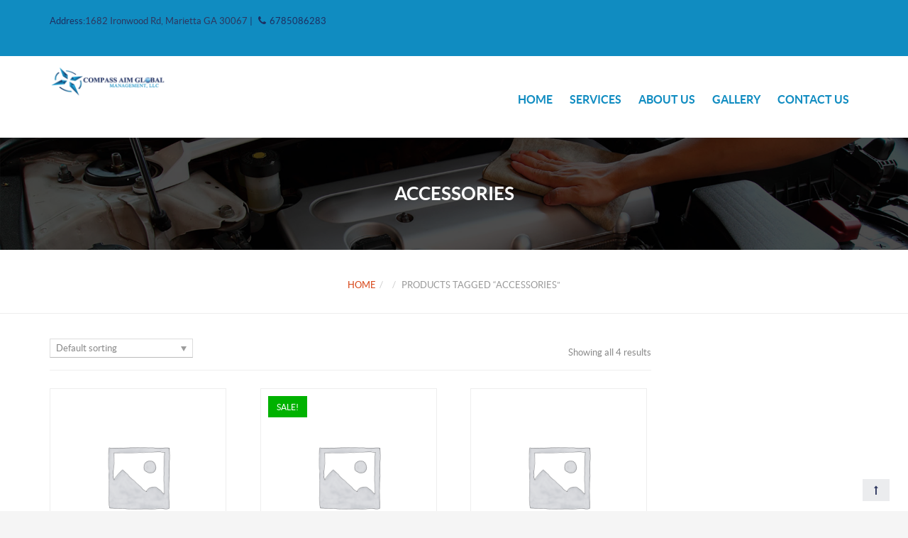

--- FILE ---
content_type: text/html; charset=UTF-8
request_url: http://www.compassaim.com/product-tag/accessories/
body_size: 50750
content:


<!DOCTYPE html>
<html lang="en">
<head>
<meta charset="utf-8" />
<meta name="viewport" content="width=device-width, initial-scale=1, maximum-scale=1">
<link rel="alternate" type="application/rss+xml" title="RSS2.0" href="http://www.compassaim.com/feed/" />
<link rel="pingback" href="http://www.compassaim.com/xmlrpc.php" />
<link rel="shortcut icon" href="http://www.compassaim.com/wp-content/uploads/2016/05/fevicon.png" />
				<script>document.documentElement.className = document.documentElement.className + ' yes-js js_active js'</script>
			<title>Accessories &#8211; COMPASS</title>
<meta name='robots' content='max-image-preview:large' />
	<style>img:is([sizes="auto" i], [sizes^="auto," i]) { contain-intrinsic-size: 3000px 1500px }</style>
	<link rel="alternate" type="application/rss+xml" title="COMPASS &raquo; Feed" href="http://www.compassaim.com/feed/" />
<link rel="alternate" type="application/rss+xml" title="COMPASS &raquo; Comments Feed" href="http://www.compassaim.com/comments/feed/" />
<link rel="alternate" type="application/rss+xml" title="COMPASS &raquo; Accessories Tag Feed" href="http://www.compassaim.com/product-tag/accessories/feed/" />
<script type="text/javascript">
/* <![CDATA[ */
window._wpemojiSettings = {"baseUrl":"https:\/\/s.w.org\/images\/core\/emoji\/15.0.3\/72x72\/","ext":".png","svgUrl":"https:\/\/s.w.org\/images\/core\/emoji\/15.0.3\/svg\/","svgExt":".svg","source":{"concatemoji":"http:\/\/www.compassaim.com\/wp-includes\/js\/wp-emoji-release.min.js?ver=6.7.4"}};
/*! This file is auto-generated */
!function(i,n){var o,s,e;function c(e){try{var t={supportTests:e,timestamp:(new Date).valueOf()};sessionStorage.setItem(o,JSON.stringify(t))}catch(e){}}function p(e,t,n){e.clearRect(0,0,e.canvas.width,e.canvas.height),e.fillText(t,0,0);var t=new Uint32Array(e.getImageData(0,0,e.canvas.width,e.canvas.height).data),r=(e.clearRect(0,0,e.canvas.width,e.canvas.height),e.fillText(n,0,0),new Uint32Array(e.getImageData(0,0,e.canvas.width,e.canvas.height).data));return t.every(function(e,t){return e===r[t]})}function u(e,t,n){switch(t){case"flag":return n(e,"\ud83c\udff3\ufe0f\u200d\u26a7\ufe0f","\ud83c\udff3\ufe0f\u200b\u26a7\ufe0f")?!1:!n(e,"\ud83c\uddfa\ud83c\uddf3","\ud83c\uddfa\u200b\ud83c\uddf3")&&!n(e,"\ud83c\udff4\udb40\udc67\udb40\udc62\udb40\udc65\udb40\udc6e\udb40\udc67\udb40\udc7f","\ud83c\udff4\u200b\udb40\udc67\u200b\udb40\udc62\u200b\udb40\udc65\u200b\udb40\udc6e\u200b\udb40\udc67\u200b\udb40\udc7f");case"emoji":return!n(e,"\ud83d\udc26\u200d\u2b1b","\ud83d\udc26\u200b\u2b1b")}return!1}function f(e,t,n){var r="undefined"!=typeof WorkerGlobalScope&&self instanceof WorkerGlobalScope?new OffscreenCanvas(300,150):i.createElement("canvas"),a=r.getContext("2d",{willReadFrequently:!0}),o=(a.textBaseline="top",a.font="600 32px Arial",{});return e.forEach(function(e){o[e]=t(a,e,n)}),o}function t(e){var t=i.createElement("script");t.src=e,t.defer=!0,i.head.appendChild(t)}"undefined"!=typeof Promise&&(o="wpEmojiSettingsSupports",s=["flag","emoji"],n.supports={everything:!0,everythingExceptFlag:!0},e=new Promise(function(e){i.addEventListener("DOMContentLoaded",e,{once:!0})}),new Promise(function(t){var n=function(){try{var e=JSON.parse(sessionStorage.getItem(o));if("object"==typeof e&&"number"==typeof e.timestamp&&(new Date).valueOf()<e.timestamp+604800&&"object"==typeof e.supportTests)return e.supportTests}catch(e){}return null}();if(!n){if("undefined"!=typeof Worker&&"undefined"!=typeof OffscreenCanvas&&"undefined"!=typeof URL&&URL.createObjectURL&&"undefined"!=typeof Blob)try{var e="postMessage("+f.toString()+"("+[JSON.stringify(s),u.toString(),p.toString()].join(",")+"));",r=new Blob([e],{type:"text/javascript"}),a=new Worker(URL.createObjectURL(r),{name:"wpTestEmojiSupports"});return void(a.onmessage=function(e){c(n=e.data),a.terminate(),t(n)})}catch(e){}c(n=f(s,u,p))}t(n)}).then(function(e){for(var t in e)n.supports[t]=e[t],n.supports.everything=n.supports.everything&&n.supports[t],"flag"!==t&&(n.supports.everythingExceptFlag=n.supports.everythingExceptFlag&&n.supports[t]);n.supports.everythingExceptFlag=n.supports.everythingExceptFlag&&!n.supports.flag,n.DOMReady=!1,n.readyCallback=function(){n.DOMReady=!0}}).then(function(){return e}).then(function(){var e;n.supports.everything||(n.readyCallback(),(e=n.source||{}).concatemoji?t(e.concatemoji):e.wpemoji&&e.twemoji&&(t(e.twemoji),t(e.wpemoji)))}))}((window,document),window._wpemojiSettings);
/* ]]> */
</script>
<style id='wp-emoji-styles-inline-css' type='text/css'>

	img.wp-smiley, img.emoji {
		display: inline !important;
		border: none !important;
		box-shadow: none !important;
		height: 1em !important;
		width: 1em !important;
		margin: 0 0.07em !important;
		vertical-align: -0.1em !important;
		background: none !important;
		padding: 0 !important;
	}
</style>
<link rel='stylesheet' id='wp-block-library-css' href='http://www.compassaim.com/wp-includes/css/dist/block-library/style.min.css?ver=6.7.4' type='text/css' media='all' />
<link rel='stylesheet' id='jquery-selectBox-css' href='http://www.compassaim.com/wp-content/plugins/yith-woocommerce-wishlist/assets/css/jquery.selectBox.css?ver=1.2.0' type='text/css' media='all' />
<link rel='stylesheet' id='woocommerce_prettyPhoto_css-css' href='//www.compassaim.com/wp-content/plugins/woocommerce/assets/css/prettyPhoto.css?ver=3.1.6' type='text/css' media='all' />
<link rel='stylesheet' id='yith-wcwl-main-css' href='http://www.compassaim.com/wp-content/plugins/yith-woocommerce-wishlist/assets/css/style.css?ver=4.11.0' type='text/css' media='all' />
<style id='yith-wcwl-main-inline-css' type='text/css'>
 :root { --rounded-corners-radius: 16px; --add-to-cart-rounded-corners-radius: 16px; --feedback-duration: 3s } 
 :root { --rounded-corners-radius: 16px; --add-to-cart-rounded-corners-radius: 16px; --feedback-duration: 3s } 
</style>
<style id='classic-theme-styles-inline-css' type='text/css'>
/*! This file is auto-generated */
.wp-block-button__link{color:#fff;background-color:#32373c;border-radius:9999px;box-shadow:none;text-decoration:none;padding:calc(.667em + 2px) calc(1.333em + 2px);font-size:1.125em}.wp-block-file__button{background:#32373c;color:#fff;text-decoration:none}
</style>
<style id='global-styles-inline-css' type='text/css'>
:root{--wp--preset--aspect-ratio--square: 1;--wp--preset--aspect-ratio--4-3: 4/3;--wp--preset--aspect-ratio--3-4: 3/4;--wp--preset--aspect-ratio--3-2: 3/2;--wp--preset--aspect-ratio--2-3: 2/3;--wp--preset--aspect-ratio--16-9: 16/9;--wp--preset--aspect-ratio--9-16: 9/16;--wp--preset--color--black: #000000;--wp--preset--color--cyan-bluish-gray: #abb8c3;--wp--preset--color--white: #ffffff;--wp--preset--color--pale-pink: #f78da7;--wp--preset--color--vivid-red: #cf2e2e;--wp--preset--color--luminous-vivid-orange: #ff6900;--wp--preset--color--luminous-vivid-amber: #fcb900;--wp--preset--color--light-green-cyan: #7bdcb5;--wp--preset--color--vivid-green-cyan: #00d084;--wp--preset--color--pale-cyan-blue: #8ed1fc;--wp--preset--color--vivid-cyan-blue: #0693e3;--wp--preset--color--vivid-purple: #9b51e0;--wp--preset--gradient--vivid-cyan-blue-to-vivid-purple: linear-gradient(135deg,rgba(6,147,227,1) 0%,rgb(155,81,224) 100%);--wp--preset--gradient--light-green-cyan-to-vivid-green-cyan: linear-gradient(135deg,rgb(122,220,180) 0%,rgb(0,208,130) 100%);--wp--preset--gradient--luminous-vivid-amber-to-luminous-vivid-orange: linear-gradient(135deg,rgba(252,185,0,1) 0%,rgba(255,105,0,1) 100%);--wp--preset--gradient--luminous-vivid-orange-to-vivid-red: linear-gradient(135deg,rgba(255,105,0,1) 0%,rgb(207,46,46) 100%);--wp--preset--gradient--very-light-gray-to-cyan-bluish-gray: linear-gradient(135deg,rgb(238,238,238) 0%,rgb(169,184,195) 100%);--wp--preset--gradient--cool-to-warm-spectrum: linear-gradient(135deg,rgb(74,234,220) 0%,rgb(151,120,209) 20%,rgb(207,42,186) 40%,rgb(238,44,130) 60%,rgb(251,105,98) 80%,rgb(254,248,76) 100%);--wp--preset--gradient--blush-light-purple: linear-gradient(135deg,rgb(255,206,236) 0%,rgb(152,150,240) 100%);--wp--preset--gradient--blush-bordeaux: linear-gradient(135deg,rgb(254,205,165) 0%,rgb(254,45,45) 50%,rgb(107,0,62) 100%);--wp--preset--gradient--luminous-dusk: linear-gradient(135deg,rgb(255,203,112) 0%,rgb(199,81,192) 50%,rgb(65,88,208) 100%);--wp--preset--gradient--pale-ocean: linear-gradient(135deg,rgb(255,245,203) 0%,rgb(182,227,212) 50%,rgb(51,167,181) 100%);--wp--preset--gradient--electric-grass: linear-gradient(135deg,rgb(202,248,128) 0%,rgb(113,206,126) 100%);--wp--preset--gradient--midnight: linear-gradient(135deg,rgb(2,3,129) 0%,rgb(40,116,252) 100%);--wp--preset--font-size--small: 13px;--wp--preset--font-size--medium: 20px;--wp--preset--font-size--large: 36px;--wp--preset--font-size--x-large: 42px;--wp--preset--spacing--20: 0.44rem;--wp--preset--spacing--30: 0.67rem;--wp--preset--spacing--40: 1rem;--wp--preset--spacing--50: 1.5rem;--wp--preset--spacing--60: 2.25rem;--wp--preset--spacing--70: 3.38rem;--wp--preset--spacing--80: 5.06rem;--wp--preset--shadow--natural: 6px 6px 9px rgba(0, 0, 0, 0.2);--wp--preset--shadow--deep: 12px 12px 50px rgba(0, 0, 0, 0.4);--wp--preset--shadow--sharp: 6px 6px 0px rgba(0, 0, 0, 0.2);--wp--preset--shadow--outlined: 6px 6px 0px -3px rgba(255, 255, 255, 1), 6px 6px rgba(0, 0, 0, 1);--wp--preset--shadow--crisp: 6px 6px 0px rgba(0, 0, 0, 1);}:where(.is-layout-flex){gap: 0.5em;}:where(.is-layout-grid){gap: 0.5em;}body .is-layout-flex{display: flex;}.is-layout-flex{flex-wrap: wrap;align-items: center;}.is-layout-flex > :is(*, div){margin: 0;}body .is-layout-grid{display: grid;}.is-layout-grid > :is(*, div){margin: 0;}:where(.wp-block-columns.is-layout-flex){gap: 2em;}:where(.wp-block-columns.is-layout-grid){gap: 2em;}:where(.wp-block-post-template.is-layout-flex){gap: 1.25em;}:where(.wp-block-post-template.is-layout-grid){gap: 1.25em;}.has-black-color{color: var(--wp--preset--color--black) !important;}.has-cyan-bluish-gray-color{color: var(--wp--preset--color--cyan-bluish-gray) !important;}.has-white-color{color: var(--wp--preset--color--white) !important;}.has-pale-pink-color{color: var(--wp--preset--color--pale-pink) !important;}.has-vivid-red-color{color: var(--wp--preset--color--vivid-red) !important;}.has-luminous-vivid-orange-color{color: var(--wp--preset--color--luminous-vivid-orange) !important;}.has-luminous-vivid-amber-color{color: var(--wp--preset--color--luminous-vivid-amber) !important;}.has-light-green-cyan-color{color: var(--wp--preset--color--light-green-cyan) !important;}.has-vivid-green-cyan-color{color: var(--wp--preset--color--vivid-green-cyan) !important;}.has-pale-cyan-blue-color{color: var(--wp--preset--color--pale-cyan-blue) !important;}.has-vivid-cyan-blue-color{color: var(--wp--preset--color--vivid-cyan-blue) !important;}.has-vivid-purple-color{color: var(--wp--preset--color--vivid-purple) !important;}.has-black-background-color{background-color: var(--wp--preset--color--black) !important;}.has-cyan-bluish-gray-background-color{background-color: var(--wp--preset--color--cyan-bluish-gray) !important;}.has-white-background-color{background-color: var(--wp--preset--color--white) !important;}.has-pale-pink-background-color{background-color: var(--wp--preset--color--pale-pink) !important;}.has-vivid-red-background-color{background-color: var(--wp--preset--color--vivid-red) !important;}.has-luminous-vivid-orange-background-color{background-color: var(--wp--preset--color--luminous-vivid-orange) !important;}.has-luminous-vivid-amber-background-color{background-color: var(--wp--preset--color--luminous-vivid-amber) !important;}.has-light-green-cyan-background-color{background-color: var(--wp--preset--color--light-green-cyan) !important;}.has-vivid-green-cyan-background-color{background-color: var(--wp--preset--color--vivid-green-cyan) !important;}.has-pale-cyan-blue-background-color{background-color: var(--wp--preset--color--pale-cyan-blue) !important;}.has-vivid-cyan-blue-background-color{background-color: var(--wp--preset--color--vivid-cyan-blue) !important;}.has-vivid-purple-background-color{background-color: var(--wp--preset--color--vivid-purple) !important;}.has-black-border-color{border-color: var(--wp--preset--color--black) !important;}.has-cyan-bluish-gray-border-color{border-color: var(--wp--preset--color--cyan-bluish-gray) !important;}.has-white-border-color{border-color: var(--wp--preset--color--white) !important;}.has-pale-pink-border-color{border-color: var(--wp--preset--color--pale-pink) !important;}.has-vivid-red-border-color{border-color: var(--wp--preset--color--vivid-red) !important;}.has-luminous-vivid-orange-border-color{border-color: var(--wp--preset--color--luminous-vivid-orange) !important;}.has-luminous-vivid-amber-border-color{border-color: var(--wp--preset--color--luminous-vivid-amber) !important;}.has-light-green-cyan-border-color{border-color: var(--wp--preset--color--light-green-cyan) !important;}.has-vivid-green-cyan-border-color{border-color: var(--wp--preset--color--vivid-green-cyan) !important;}.has-pale-cyan-blue-border-color{border-color: var(--wp--preset--color--pale-cyan-blue) !important;}.has-vivid-cyan-blue-border-color{border-color: var(--wp--preset--color--vivid-cyan-blue) !important;}.has-vivid-purple-border-color{border-color: var(--wp--preset--color--vivid-purple) !important;}.has-vivid-cyan-blue-to-vivid-purple-gradient-background{background: var(--wp--preset--gradient--vivid-cyan-blue-to-vivid-purple) !important;}.has-light-green-cyan-to-vivid-green-cyan-gradient-background{background: var(--wp--preset--gradient--light-green-cyan-to-vivid-green-cyan) !important;}.has-luminous-vivid-amber-to-luminous-vivid-orange-gradient-background{background: var(--wp--preset--gradient--luminous-vivid-amber-to-luminous-vivid-orange) !important;}.has-luminous-vivid-orange-to-vivid-red-gradient-background{background: var(--wp--preset--gradient--luminous-vivid-orange-to-vivid-red) !important;}.has-very-light-gray-to-cyan-bluish-gray-gradient-background{background: var(--wp--preset--gradient--very-light-gray-to-cyan-bluish-gray) !important;}.has-cool-to-warm-spectrum-gradient-background{background: var(--wp--preset--gradient--cool-to-warm-spectrum) !important;}.has-blush-light-purple-gradient-background{background: var(--wp--preset--gradient--blush-light-purple) !important;}.has-blush-bordeaux-gradient-background{background: var(--wp--preset--gradient--blush-bordeaux) !important;}.has-luminous-dusk-gradient-background{background: var(--wp--preset--gradient--luminous-dusk) !important;}.has-pale-ocean-gradient-background{background: var(--wp--preset--gradient--pale-ocean) !important;}.has-electric-grass-gradient-background{background: var(--wp--preset--gradient--electric-grass) !important;}.has-midnight-gradient-background{background: var(--wp--preset--gradient--midnight) !important;}.has-small-font-size{font-size: var(--wp--preset--font-size--small) !important;}.has-medium-font-size{font-size: var(--wp--preset--font-size--medium) !important;}.has-large-font-size{font-size: var(--wp--preset--font-size--large) !important;}.has-x-large-font-size{font-size: var(--wp--preset--font-size--x-large) !important;}
:where(.wp-block-post-template.is-layout-flex){gap: 1.25em;}:where(.wp-block-post-template.is-layout-grid){gap: 1.25em;}
:where(.wp-block-columns.is-layout-flex){gap: 2em;}:where(.wp-block-columns.is-layout-grid){gap: 2em;}
:root :where(.wp-block-pullquote){font-size: 1.5em;line-height: 1.6;}
</style>
<link rel='stylesheet' id='contact-form-7-css' href='http://www.compassaim.com/wp-content/plugins/contact-form-7/includes/css/styles.css?ver=6.1.4' type='text/css' media='all' />
<style id='woocommerce-inline-inline-css' type='text/css'>
.woocommerce form .form-row .required { visibility: visible; }
</style>
<link rel='stylesheet' id='brands-styles-css' href='http://www.compassaim.com/wp-content/plugins/woocommerce/assets/css/brands.css?ver=10.3.7' type='text/css' media='all' />
<link rel='stylesheet' id='style-css' href='http://www.compassaim.com/wp-content/themes/autodoc/style.css?ver=6.7.4' type='text/css' media='all' />
<link rel='stylesheet' id='pixtheme-woocommerce-css' href='http://www.compassaim.com/wp-content/themes/autodoc/woocommerce/assets/css/woocommerce.css?ver=6.7.4' type='text/css' media='all' />
<link rel='stylesheet' id='pixtheme-woocommerce-layout-css' href='http://www.compassaim.com/wp-content/themes/autodoc/woocommerce/assets/css/woocommerce-layout.css?ver=6.7.4' type='text/css' media='all' />
<link rel='stylesheet' id='pixtheme-responsive-css' href='http://www.compassaim.com/wp-content/themes/autodoc/css/responsive.css?ver=6.7.4' type='text/css' media='all' />
<link rel='stylesheet' id='pix_composer-css-min-css' href='http://www.compassaim.com/wp-content/themes/autodoc/css/js_composer.min.css?ver=6.7.4' type='text/css' media='all' />
<link rel='stylesheet' id='pix_composer-css-css' href='http://www.compassaim.com/wp-content/themes/autodoc/css/js_composer.css?ver=6.7.4' type='text/css' media='all' />
<link rel='stylesheet' id='pixtheme-bootstrap-css' href='http://www.compassaim.com/wp-content/themes/autodoc/css/bootstrap.css?ver=6.7.4' type='text/css' media='all' />
<link rel='stylesheet' id='pixtheme-shop-css' href='http://www.compassaim.com/wp-content/themes/autodoc/css/shop.css?ver=6.7.4' type='text/css' media='all' />
<link rel='stylesheet' id='pixtheme-theme-css' href='http://www.compassaim.com/wp-content/themes/autodoc/css/theme.css?ver=6.7.4' type='text/css' media='all' />
<link rel='stylesheet' id='pixtheme-blog-css' href='http://www.compassaim.com/wp-content/themes/autodoc/css/blog.css?ver=6.7.4' type='text/css' media='all' />
<link rel='stylesheet' id='pixtheme-animate-css' href='http://www.compassaim.com/wp-content/themes/autodoc/css/animate.css?ver=6.7.4' type='text/css' media='all' />
<link rel='stylesheet' id='pixtheme-debugging-css' href='http://www.compassaim.com/wp-content/themes/autodoc/css/debugging.css?ver=6.7.4' type='text/css' media='all' />
<link rel='stylesheet' id='pixtheme-webfontkit-css' href='http://www.compassaim.com/wp-content/themes/autodoc/fonts/webfontkit/stylesheet.css?ver=6.7.4' type='text/css' media='all' />
<link rel='stylesheet' id='pixtheme-icomoon-css' href='http://www.compassaim.com/wp-content/themes/autodoc/fonts/simple-icomoon/style.css?ver=6.7.4' type='text/css' media='all' />
<link rel='stylesheet' id='pixtheme-flaticon-css' href='http://www.compassaim.com/wp-content/themes/autodoc/fonts/flaticon/flaticon.css?ver=6.7.4' type='text/css' media='all' />
<link rel='stylesheet' id='pixtheme-fontello-css' href='http://www.compassaim.com/wp-content/themes/autodoc/fonts/autoicon/css/fontello.css?ver=6.7.4' type='text/css' media='all' />
<link rel='stylesheet' id='pixtheme-fontawesome-css' href='http://www.compassaim.com/wp-content/themes/autodoc/fonts/font-awesome/css/font-awesome.min.css?ver=6.7.4' type='text/css' media='all' />
<link rel='stylesheet' id='pixtheme-bxslider-css' href='http://www.compassaim.com/wp-content/themes/autodoc/assets/bxslider/jquery.bxslider.css?ver=6.7.4' type='text/css' media='all' />
<link rel='stylesheet' id='pixtheme-flexslider-css' href='http://www.compassaim.com/wp-content/themes/autodoc/assets/flexslider/flexslider.css?ver=6.7.4' type='text/css' media='all' />
<link rel='stylesheet' id='pixtheme-prettyphoto-css' href='http://www.compassaim.com/wp-content/themes/autodoc/assets/prettyphoto/css/prettyPhoto.css?ver=6.7.4' type='text/css' media='all' />
<link rel='stylesheet' id='pixtheme-yamm/-css' href='http://www.compassaim.com/wp-content/themes/autodoc/assets/yamm/yamm.css?ver=6.7.4' type='text/css' media='all' />
<link rel='stylesheet' id='dynamic-styles-css' href='http://www.compassaim.com/wp-content/themes/autodoc/css/dynamic-styles.php?ver=6.7.4' type='text/css' media='all' />
<link rel='stylesheet' id='color-scheme-css' href='http://www.compassaim.com/wp-content/themes/autodoc/assets/switcher/css/scheme1.css?ver=6.7.4' type='text/css' media='all' />
<script type="text/javascript" src="http://www.compassaim.com/wp-includes/js/jquery/jquery.min.js?ver=3.7.1" id="jquery-core-js"></script>
<script type="text/javascript" src="http://www.compassaim.com/wp-includes/js/jquery/jquery-migrate.min.js?ver=3.4.1" id="jquery-migrate-js"></script>
<script type="text/javascript" src="http://www.compassaim.com/wp-content/plugins/woocommerce/assets/js/jquery-blockui/jquery.blockUI.min.js?ver=2.7.0-wc.10.3.7" id="wc-jquery-blockui-js" defer="defer" data-wp-strategy="defer"></script>
<script type="text/javascript" id="wc-add-to-cart-js-extra">
/* <![CDATA[ */
var wc_add_to_cart_params = {"ajax_url":"\/wp-admin\/admin-ajax.php","wc_ajax_url":"\/?wc-ajax=%%endpoint%%","i18n_view_cart":"View cart","cart_url":"http:\/\/www.compassaim.com","is_cart":"","cart_redirect_after_add":"no"};
/* ]]> */
</script>
<script type="text/javascript" src="http://www.compassaim.com/wp-content/plugins/woocommerce/assets/js/frontend/add-to-cart.min.js?ver=10.3.7" id="wc-add-to-cart-js" defer="defer" data-wp-strategy="defer"></script>
<script type="text/javascript" src="http://www.compassaim.com/wp-content/plugins/woocommerce/assets/js/js-cookie/js.cookie.min.js?ver=2.1.4-wc.10.3.7" id="wc-js-cookie-js" defer="defer" data-wp-strategy="defer"></script>
<script type="text/javascript" id="woocommerce-js-extra">
/* <![CDATA[ */
var woocommerce_params = {"ajax_url":"\/wp-admin\/admin-ajax.php","wc_ajax_url":"\/?wc-ajax=%%endpoint%%","i18n_password_show":"Show password","i18n_password_hide":"Hide password"};
/* ]]> */
</script>
<script type="text/javascript" src="http://www.compassaim.com/wp-content/plugins/woocommerce/assets/js/frontend/woocommerce.min.js?ver=10.3.7" id="woocommerce-js" defer="defer" data-wp-strategy="defer"></script>
<script type="text/javascript" src="http://www.compassaim.com/wp-content/themes/autodoc/js/modernizr.js?ver=6.7.4" id="pixtheme-modernizr-js"></script>
<link rel="https://api.w.org/" href="http://www.compassaim.com/wp-json/" /><link rel="alternate" title="JSON" type="application/json" href="http://www.compassaim.com/wp-json/wp/v2/product_tag/132" /><link rel="EditURI" type="application/rsd+xml" title="RSD" href="http://www.compassaim.com/xmlrpc.php?rsd" />
<meta name="generator" content="WordPress 6.7.4" />
<meta name="generator" content="WooCommerce 10.3.7" />
	<noscript><style>.woocommerce-product-gallery{ opacity: 1 !important; }</style></noscript>
	<style type="text/css">.recentcomments a{display:inline !important;padding:0 !important;margin:0 !important;}</style><style id="sccss">/* Enter Your Custom CSS Here */
.testimonial_slider__textonly .testimonial_content span {
color:#fff !important;
}</style></head>
<body  class="archive tax-product_tag term-accessories term-132 theme-autodoc woocommerce woocommerce-page woocommerce-no-js metaslider-plugin"   >
<div class="layout-theme pix-header1 wide ">

<!-- Loader end -->

<div class="navbar-header">
  <div class="container">
    <div class="row">
      <div class="info-top col-md-6">
        Address:<a href="#">1682 Ironwood Rd, Marietta GA 30067
</a> | <i class="fa fa-phone"></i>6785086283
      </div>
      <div class="info-top col-md-6 text-right">
        <div class="nav pull-right btn-group-top-desctop"><ul>
<li id="menu-item-2395" class="menu-item-2395 dropdown"><a></a></li>
<li id="menu-item-2574" class="menu-item-2574 dropdown"><a></a></li>
<li id="menu-item-703" class="menu-item-703 dropdown"><a></a></li>
<li id="menu-item-2002" class="menu-item-2002 dropdown"><a></a></li>
<li id="menu-item-33" class="menu-item-33 dropdown"><a></a></li>
<li id="menu-item-2172" class="menu-item-2172 dropdown"><a></a></li>
<li id="menu-item-2577" class="menu-item-2577 dropdown"><a></a></li>
<li id="menu-item-2130" class="menu-item-2130 dropdown"><a></a></li>
<li id="menu-item-2174" class="menu-item-2174 dropdown"><a></a></li>
<li id="menu-item-1770" class="menu-item-1770 dropdown"><a></a></li>
<li id="menu-item-3199" class="menu-item-3199 dropdown"><a></a></li>
<li id="menu-item-2544" class="menu-item-2544 dropdown"><a></a></li>
<li id="menu-item-701" class="menu-item-701 dropdown"><a></a></li>
<li id="menu-item-2437" class="menu-item-2437 dropdown"><a></a></li>
<li id="menu-item-3195" class="menu-item-3195 dropdown"><a></a></li>
<li id="menu-item-2812" class="menu-item-2812 dropdown"><a></a></li>
<li id="menu-item-2854" class="menu-item-2854 dropdown"><a></a></li>
<li id="menu-item-2863" class="menu-item-2863 dropdown"><a></a></li>
<li id="menu-item-2589" class="menu-item-2589 dropdown"><a></a></li>
<li id="menu-item-2664" class="menu-item-2664 dropdown"><a></a></li>
<li id="menu-item-2462" class="menu-item-2462 dropdown"><a></a></li>
<li id="menu-item-3205" class="menu-item-3205 dropdown"><a></a></li>
<li id="menu-item-2176" class="menu-item-2176 dropdown"><a></a></li>
<li id="menu-item-2572" class="menu-item-2572 dropdown"><a></a></li>
<li id="menu-item-2401" class="menu-item-2401 dropdown"><a></a></li>
<li id="menu-item-2549" class="menu-item-2549 dropdown"><a></a></li>
<li id="menu-item-2" class="menu-item-2 dropdown"><a></a></li>
<li id="menu-item-1964" class="menu-item-1964 dropdown"><a></a></li>
<li id="menu-item-2180" class="menu-item-2180 dropdown"><a></a></li>
<li id="menu-item-2391" class="menu-item-2391 dropdown"><a></a></li>
<li id="menu-item-3203" class="menu-item-3203 dropdown"><a></a></li>
<li id="menu-item-1888" class="menu-item-1888 dropdown"><a></a></li>
<li id="menu-item-2931" class="menu-item-2931 dropdown"><a></a></li>
<li id="menu-item-1943" class="menu-item-1943 dropdown"><a></a></li>
<li id="menu-item-2598" class="menu-item-2598 dropdown"><a></a></li>
<li id="menu-item-1714" class="menu-item-1714 dropdown"><a></a></li>
<li id="menu-item-37" class="menu-item-37 dropdown"><a></a></li>
<li id="menu-item-6" class="menu-item-6 dropdown"><a></a></li>
<li id="menu-item-2464" class="menu-item-2464 dropdown"><a></a></li>
<li id="menu-item-2178" class="menu-item-2178 dropdown"><a></a></li>
<li id="menu-item-2467" class="menu-item-2467 dropdown"><a></a></li>
<li id="menu-item-2796" class="menu-item-2796 dropdown"><a></a></li>
</ul></div>
      </div>
    </div>
  </div>
</div>
<div class="header">
  <div class="container">
    <div class="row">
      <div class="col-md-2  col-xs-12">
        <div class="logo"> <a title="" href="http://www.compassaim.com" id="logo" class="logo ">
                    <img src="http://www.compassaim.com/wp-content/uploads/2016/05/LOGOff.png" alt=""  />
                    </a> </div>
      </div>
      <div class="col-md-2  col-xs-12">
        <div class="logo-desc"> </div>
      </div>
      <div class="col-md-8  col-xs-12">
                <div class="navbar yamm ">
          <div class="navbar-header hidden-md  hidden-lg  hidden-sm ">
            <button class="navbar-toggle" data-target="#navbar-collapse-1" data-toggle="collapse" type="button"><span class="icon-bar"></span><span class="icon-bar"></span><span class="icon-bar"></span></button>
            <a class="navbar-brand" href="#">Menu</a> </div>
          <div class="navbar-collapse collapse" id="navbar-collapse-1"> <ul id="main-menu" class="nav navbar-nav"><li id="menu-item-2937" class="menu-item menu-item-type-post_type menu-item-object-page menu-item-home menu-item-2937 dropdown"><a href="http://www.compassaim.com/">HOME</a></li>
<li id="menu-item-3062" class="menu-item menu-item-type-post_type menu-item-object-page menu-item-3062 dropdown"><a href="http://www.compassaim.com/services/">Services</a></li>
<li id="menu-item-2934" class="menu-item menu-item-type-post_type menu-item-object-page menu-item-2934 dropdown"><a href="http://www.compassaim.com/about-page/">ABOUT US</a></li>
<li id="menu-item-3061" class="menu-item menu-item-type-post_type menu-item-object-page menu-item-3061 dropdown"><a href="http://www.compassaim.com/gallery/">Gallery</a></li>
<li id="menu-item-2936" class="menu-item menu-item-type-post_type menu-item-object-page menu-item-2936 dropdown"><a href="http://www.compassaim.com/contact-us/">Contact Us</a></li>
</ul>                                  </div>
        </div>
      </div>
    </div>
  </div>
</div>
<section class="no-bg-color-parallax parallax-black theme-section  page-theme-section">
    <div style="background-image:url(http://www.compassaim.com/wp-content/themes/autodoc/images/page-img.jpg);"  class="bg-section"></div>
    <div class="container">
    <div class="row">
      <div class="col-lg-3"> </div>
      <div class="col-lg-6">
        <h3 class="aligncenter text-uppercase">
                              Accessories                  </h3>
      </div>
      <div class="col-lg-3"> </div>
    </div>
  </div>
</section>

<!--#content-->
<div class="content" id="content">
<div class="page-header">  <div class="container"><ol class="breadcrumb "><li><a href="http://www.compassaim.com">Home</a></li><li><a href=""></a></li><li class="active">Products tagged &ldquo;Accessories&rdquo;</li></ol></div></div>
<!-- HEADER -->

<main id="main" class="section">

<div class="container">
    <div class="row">
		
				
        <div class="col-xs-12  col-sm-12 col-md-9 ">
       
 		
			
			
			
				<div class="woocommerce-notices-wrapper"></div>
				


<div class="toolbar-wrap">
	<p class="woocommerce-result-count" role="alert" aria-relevant="all" >
	Showing all 4 results</p>



<form class="woocommerce-ordering" method="get">
	<select name="orderby" class="orderby">
					<option value="menu_order"  selected='selected'>Default sorting</option>
					<option value="popularity" >Sort by popularity</option>
					<option value="rating" >Sort by average rating</option>
					<option value="date" >Sort by latest</option>
					<option value="price" >Sort by price: low to high</option>
					<option value="price-desc" >Sort by price: high to low</option>
			</select>
	</form>
</div>         
          
          

<div class="catalog-grid">
            <ul class=" product-grid">
            

																					
<li class="first post-1708 product type-product status-publish product_cat-body-exhaust product_cat-electrical-lighting product_cat-suspension-steering product_tag-accessories product_tag-detector product_tag-electronics  instock shipping-taxable purchasable product-type-simple">
  <div class="product-container">
    <a href="http://www.compassaim.com/product/duis-aute-irure/" class="woocommerce-LoopProduct-link woocommerce-loop-product__link">    <div class="product-image">
      <a href="http://www.compassaim.com/product/duis-aute-irure/">
      <img width="300" height="300" src="http://www.compassaim.com/wp-content/uploads/woocommerce-placeholder.png" class="woocommerce-placeholder wp-post-image" alt="Placeholder" decoding="async" fetchpriority="high" srcset="http://www.compassaim.com/wp-content/uploads/woocommerce-placeholder.png 1200w, http://www.compassaim.com/wp-content/uploads/woocommerce-placeholder-300x300.png 300w, http://www.compassaim.com/wp-content/uploads/woocommerce-placeholder-1024x1024.png 1024w, http://www.compassaim.com/wp-content/uploads/woocommerce-placeholder-150x150.png 150w, http://www.compassaim.com/wp-content/uploads/woocommerce-placeholder-768x768.png 768w, http://www.compassaim.com/wp-content/uploads/woocommerce-placeholder-100x100.png 100w" sizes="(max-width: 300px) 100vw, 300px" />      </a>
      <a class="slider_img" href="http://www.compassaim.com/product/duis-aute-irure/"></a>    </div>
   <div class="product-bottom"> 
  <a href="http://www.compassaim.com/product/duis-aute-irure/" class="product-name">Excepteur sint occaecat</a>
        
    
      <div class="price-box">
        
	<span class="price"><span class="woocommerce-Price-amount amount"><span class="woocommerce-Price-currencySymbol">&pound;</span>845.00</span></span>
      </div>
      
      <div class="product-desc">
          <p><p>Pharetra libero non facilisis imperdiet mi augue feugiat nisl sit amet mollis enim velit Vestibulum...</p>
      </div>
       
      <div class="product-rating">
              </div>
              
   	  <div class="btn-group">
      <a href="/product-tag/accessories/?add-to-cart=1708" rel="nofollow" data-product_id="1708" data-product_sku="" data-quantity="1" class="btn btn-primary btn-icon-right add_to_cart_button product_type_simple"><i class="fa fa-spinner fa-spin"></i>Add to cart<div class="btn-icon"><i class="fa fa-long-arrow-right"></i>  </div></a>    
                      
   </div>
                      
                   
    </div>
  </div>
</li>
																	
<li class="post-2065 product type-product status-publish product_cat-body-exhaust product_cat-electrical-lighting product_cat-suspension-steering product_tag-accessories product_tag-detector product_tag-electronics last instock sale shipping-taxable purchasable product-type-simple">
  <div class="product-container">
    <a href="http://www.compassaim.com/product/morbi-commodo/" class="woocommerce-LoopProduct-link woocommerce-loop-product__link">    <div class="product-image">
      <a href="http://www.compassaim.com/product/morbi-commodo/">
      
	<span class="label-sale">Sale!</span>
<img width="300" height="300" src="http://www.compassaim.com/wp-content/uploads/woocommerce-placeholder.png" class="woocommerce-placeholder wp-post-image" alt="Placeholder" decoding="async" srcset="http://www.compassaim.com/wp-content/uploads/woocommerce-placeholder.png 1200w, http://www.compassaim.com/wp-content/uploads/woocommerce-placeholder-300x300.png 300w, http://www.compassaim.com/wp-content/uploads/woocommerce-placeholder-1024x1024.png 1024w, http://www.compassaim.com/wp-content/uploads/woocommerce-placeholder-150x150.png 150w, http://www.compassaim.com/wp-content/uploads/woocommerce-placeholder-768x768.png 768w, http://www.compassaim.com/wp-content/uploads/woocommerce-placeholder-100x100.png 100w" sizes="(max-width: 300px) 100vw, 300px" />      </a>
      <a class="slider_img" href="http://www.compassaim.com/product/morbi-commodo/"></a>    </div>
   <div class="product-bottom"> 
  <a href="http://www.compassaim.com/product/morbi-commodo/" class="product-name">Morbi commodo</a>
        
    
      <div class="price-box">
        
	<span class="price"><del aria-hidden="true"><span class="woocommerce-Price-amount amount"><span class="woocommerce-Price-currencySymbol">&pound;</span>834.00</span></del> <span class="screen-reader-text">Original price was: &pound;834.00.</span><ins aria-hidden="true"><span class="woocommerce-Price-amount amount"><span class="woocommerce-Price-currencySymbol">&pound;</span>567.00</span></ins><span class="screen-reader-text">Current price is: &pound;567.00.</span></span>
      </div>
      
      <div class="product-desc">
          <p><p>Pharetra libero non facilisis imperdiet mi augue feugiat nisl sit amet mollis enim velit Vestibulum...</p>
      </div>
       
      <div class="product-rating">
              </div>
              
   	  <div class="btn-group">
      <a href="/product-tag/accessories/?add-to-cart=2065" rel="nofollow" data-product_id="2065" data-product_sku="" data-quantity="1" class="btn btn-primary btn-icon-right add_to_cart_button product_type_simple"><i class="fa fa-spinner fa-spin"></i>Add to cart<div class="btn-icon"><i class="fa fa-long-arrow-right"></i>  </div></a>    
                      
   </div>
                      
                   
    </div>
  </div>
</li>
																	
<li class="first post-2066 product type-product status-publish product_cat-uncategorized product_tag-accessories  instock shipping-taxable product-type-simple">
  <div class="product-container">
    <a href="http://www.compassaim.com/product/sed-fermentum-feugiat/" class="woocommerce-LoopProduct-link woocommerce-loop-product__link">    <div class="product-image">
      <a href="http://www.compassaim.com/product/sed-fermentum-feugiat/">
      <img width="300" height="300" src="http://www.compassaim.com/wp-content/uploads/woocommerce-placeholder.png" class="woocommerce-placeholder wp-post-image" alt="Placeholder" decoding="async" srcset="http://www.compassaim.com/wp-content/uploads/woocommerce-placeholder.png 1200w, http://www.compassaim.com/wp-content/uploads/woocommerce-placeholder-300x300.png 300w, http://www.compassaim.com/wp-content/uploads/woocommerce-placeholder-1024x1024.png 1024w, http://www.compassaim.com/wp-content/uploads/woocommerce-placeholder-150x150.png 150w, http://www.compassaim.com/wp-content/uploads/woocommerce-placeholder-768x768.png 768w, http://www.compassaim.com/wp-content/uploads/woocommerce-placeholder-100x100.png 100w" sizes="(max-width: 300px) 100vw, 300px" />      </a>
          </div>
   <div class="product-bottom"> 
  <a href="http://www.compassaim.com/product/sed-fermentum-feugiat/" class="product-name">Sed fermentum feugiat</a>
        
    
      <div class="price-box">
        
      </div>
      
      <div class="product-desc">
          <p><p>Pharetra libero non facilisis imperdiet mi augue feugiat nisl sit amet mollis enim velit Vestibulum...</p>
      </div>
       
      <div class="product-rating">
              </div>
              
   	  <div class="btn-group">
      <a href="http://www.compassaim.com/product/sed-fermentum-feugiat/" rel="nofollow" data-product_id="2066" data-product_sku="" data-quantity="1" class="btn btn-primary btn-icon-right  product_type_simple"><i class="fa fa-spinner fa-spin"></i>Read more<div class="btn-icon"><i class="fa fa-long-arrow-right"></i>  </div></a>    
                      
   </div>
                      
                   
    </div>
  </div>
</li>
																	
<li class="post-2064 product type-product status-publish product_cat-body-exhaust product_cat-suspension-steering product_tag-accessories product_tag-detector product_tag-electronics last instock shipping-taxable purchasable product-type-simple">
  <div class="product-container">
    <a href="http://www.compassaim.com/product/excepteur-sint-occaecat-copy/" class="woocommerce-LoopProduct-link woocommerce-loop-product__link">    <div class="product-image">
      <a href="http://www.compassaim.com/product/excepteur-sint-occaecat-copy/">
      <img width="300" height="300" src="http://www.compassaim.com/wp-content/uploads/woocommerce-placeholder.png" class="woocommerce-placeholder wp-post-image" alt="Placeholder" decoding="async" loading="lazy" srcset="http://www.compassaim.com/wp-content/uploads/woocommerce-placeholder.png 1200w, http://www.compassaim.com/wp-content/uploads/woocommerce-placeholder-300x300.png 300w, http://www.compassaim.com/wp-content/uploads/woocommerce-placeholder-1024x1024.png 1024w, http://www.compassaim.com/wp-content/uploads/woocommerce-placeholder-150x150.png 150w, http://www.compassaim.com/wp-content/uploads/woocommerce-placeholder-768x768.png 768w, http://www.compassaim.com/wp-content/uploads/woocommerce-placeholder-100x100.png 100w" sizes="auto, (max-width: 300px) 100vw, 300px" />      </a>
      <a class="slider_img" href="http://www.compassaim.com/product/excepteur-sint-occaecat-copy/"></a>    </div>
   <div class="product-bottom"> 
  <a href="http://www.compassaim.com/product/excepteur-sint-occaecat-copy/" class="product-name">Vestbum ac diam</a>
        
    
      <div class="price-box">
        
	<span class="price"><span class="woocommerce-Price-amount amount"><span class="woocommerce-Price-currencySymbol">&pound;</span>345.00</span></span>
      </div>
      
      <div class="product-desc">
          <p><p>Pharetra libero non facilisis imperdiet mi augue feugiat nisl sit amet mollis enim velit Vestibulum...</p>
      </div>
       
      <div class="product-rating">
              </div>
              
   	  <div class="btn-group">
      <a href="/product-tag/accessories/?add-to-cart=2064" rel="nofollow" data-product_id="2064" data-product_sku="" data-quantity="1" class="btn btn-primary btn-icon-right add_to_cart_button product_type_simple"><i class="fa fa-spinner fa-spin"></i>Add to cart<div class="btn-icon"><i class="fa fa-long-arrow-right"></i>  </div></a>    
                      
   </div>
                      
                   
    </div>
  </div>
</li>
									
				</ul></div>
				
				 
 		</div>
        
                   <div class="col-xs-12 col-sm-12 col-md-3">
            <aside class="sidebar">
                             </aside>
        </div>
                
    </div>
</div>
 
</main>


           
<div class="pre-footer">
  <div class="container">
    <div class="row">
      <div class="col-md-4">
        <div class="pre-fot-box">
          <div class="btn-icon"><i class="fa fa-phone"></i></div>
          <p>1682 Ironwood Rd, Marietta GA 30067    </p>
          <div class="pre-fot-content">(678)508-6283
</div>
        </div>
      </div>
      <div class="col-md-4">
        <div class="pre-fot-box">
          <div class="btn-icon"><i class="fa fa-envelope"></i></div>
          <p>EMAIL ADDRESS</p>
          <div class="pre-fot-content"><a href="mailto:mfleming@compassaim.com">mfleming@compassaim.com
</a></div>
        </div>
      </div>
      <div class="col-md-4">
        <div class="pre-fot-box">
          <div class="btn-icon"><i class="fa fa-clock-o"></i></div>
          <p>OPENING HOURS</p>
          <div class="pre-fot-content">24 hours </div>
        </div>
      </div>
    </div>
  </div>
</div>


<div class="footer-absolute">
  <div class="container">
    <div class="row">
      <div class="col-lg-4 col-md-4 col-sm-12 col-xs-12">
        <div class="copy">
          <p>Copyrights © 2016 Compass |  All rights reserved.</p>
        </div>
      </div>
      <div class="col-lg-4 col-md-4 col-sm-12 col-xs-12">
        <p class="text-center"> 
		        </p>
      </div>
      <div class="col-lg-4 col-md-4 col-sm-12 col-xs-12">
         <div class="social-box">
          <ul class="social-links">
                        <li><a href="http://www.facebook.com/permalink.php?story_fbid=10151556740381072&#038;id=103841086071" target="_blank"><i class="fa fa-facebook"></i></a></li>
                                                <li><a href="http://www.youtube.com/watch?v=Ku_PKTUiumk" target="_blank"><i class="fa fa-youtube"></i></a></li>
                                                <li><a href="#" target="_blank"><i class="fa fa-twitter"></i></a></li>
                                    <li><a href="#" target="_blank"><i class="fa fa-google-plus"></i></a></li>
                                                                                                          </ul>
        </div>
      </div>
    </div>
  </div>
</div>









</div>
<!--#content-->
</div>
<!--#layout-theme-->


<a class="scroll-top scroll-top-view">
          <i class="fa fa-long-arrow-up">
 </i></a>

<script type="application/ld+json">{"@context":"https:\/\/schema.org\/","@type":"BreadcrumbList","itemListElement":[{"@type":"ListItem","position":1,"item":{"name":"Home","@id":"http:\/\/www.compassaim.com"}},{"@type":"ListItem","position":2,"item":{"name":"Products tagged &amp;ldquo;Accessories&amp;rdquo;","@id":"http:\/\/www.compassaim.com\/product-tag\/accessories\/"}}]}</script>	<script type='text/javascript'>
		(function () {
			var c = document.body.className;
			c = c.replace(/woocommerce-no-js/, 'woocommerce-js');
			document.body.className = c;
		})();
	</script>
	<link rel='stylesheet' id='wc-blocks-style-css' href='http://www.compassaim.com/wp-content/plugins/woocommerce/assets/client/blocks/wc-blocks.css?ver=wc-10.3.7' type='text/css' media='all' />
<script type="text/javascript" src="http://www.compassaim.com/wp-content/plugins/yith-woocommerce-wishlist/assets/js/jquery.selectBox.min.js?ver=1.2.0" id="jquery-selectBox-js"></script>
<script type="text/javascript" src="//www.compassaim.com/wp-content/plugins/woocommerce/assets/js/prettyPhoto/jquery.prettyPhoto.min.js?ver=3.1.6" id="wc-prettyPhoto-js" data-wp-strategy="defer"></script>
<script type="text/javascript" id="jquery-yith-wcwl-js-extra">
/* <![CDATA[ */
var yith_wcwl_l10n = {"ajax_url":"\/wp-admin\/admin-ajax.php","redirect_to_cart":"no","yith_wcwl_button_position":"","multi_wishlist":"","hide_add_button":"1","enable_ajax_loading":"","ajax_loader_url":"http:\/\/www.compassaim.com\/wp-content\/plugins\/yith-woocommerce-wishlist\/assets\/images\/ajax-loader-alt.svg","remove_from_wishlist_after_add_to_cart":"1","is_wishlist_responsive":"1","time_to_close_prettyphoto":"3000","fragments_index_glue":".","reload_on_found_variation":"1","mobile_media_query":"768","labels":{"cookie_disabled":"We are sorry, but this feature is available only if cookies on your browser are enabled.","added_to_cart_message":"<div class=\"woocommerce-notices-wrapper\"><div class=\"woocommerce-message\" role=\"alert\">Product added to cart successfully<\/div><\/div>"},"actions":{"add_to_wishlist_action":"add_to_wishlist","remove_from_wishlist_action":"remove_from_wishlist","reload_wishlist_and_adding_elem_action":"reload_wishlist_and_adding_elem","load_mobile_action":"load_mobile","delete_item_action":"delete_item","save_title_action":"save_title","save_privacy_action":"save_privacy","load_fragments":"load_fragments"},"nonce":{"add_to_wishlist_nonce":"f0a3e7c847","remove_from_wishlist_nonce":"b1a4593427","reload_wishlist_and_adding_elem_nonce":"b12ff063dd","load_mobile_nonce":"bfabf9eba9","delete_item_nonce":"1594ed3224","save_title_nonce":"8ddacad43e","save_privacy_nonce":"db05679c63","load_fragments_nonce":"fd0a2b747b"},"redirect_after_ask_estimate":"","ask_estimate_redirect_url":"http:\/\/www.compassaim.com"};
/* ]]> */
</script>
<script type="text/javascript" src="http://www.compassaim.com/wp-content/plugins/yith-woocommerce-wishlist/assets/js/jquery.yith-wcwl.min.js?ver=4.11.0" id="jquery-yith-wcwl-js"></script>
<script type="text/javascript" src="http://www.compassaim.com/wp-includes/js/dist/hooks.min.js?ver=4d63a3d491d11ffd8ac6" id="wp-hooks-js"></script>
<script type="text/javascript" src="http://www.compassaim.com/wp-includes/js/dist/i18n.min.js?ver=5e580eb46a90c2b997e6" id="wp-i18n-js"></script>
<script type="text/javascript" id="wp-i18n-js-after">
/* <![CDATA[ */
wp.i18n.setLocaleData( { 'text direction\u0004ltr': [ 'ltr' ] } );
/* ]]> */
</script>
<script type="text/javascript" src="http://www.compassaim.com/wp-content/plugins/contact-form-7/includes/swv/js/index.js?ver=6.1.4" id="swv-js"></script>
<script type="text/javascript" id="contact-form-7-js-before">
/* <![CDATA[ */
var wpcf7 = {
    "api": {
        "root": "http:\/\/www.compassaim.com\/wp-json\/",
        "namespace": "contact-form-7\/v1"
    }
};
/* ]]> */
</script>
<script type="text/javascript" src="http://www.compassaim.com/wp-content/plugins/contact-form-7/includes/js/index.js?ver=6.1.4" id="contact-form-7-js"></script>
<script type="text/javascript" src="http://www.compassaim.com/wp-content/themes/autodoc/js/jquery-migrate-1.2.1.min.js?ver=3.3" id="pixtheme-migrate-js"></script>
<script type="text/javascript" src="http://www.compassaim.com/wp-content/themes/autodoc/js/jquery-ui.min.js?ver=3.3" id="pixtheme-jquery-ui-js"></script>
<script type="text/javascript" src="http://www.compassaim.com/wp-content/themes/autodoc/js/bootstrap.min.js?ver=3.3" id="pixtheme-bootstrap-js"></script>
<script type="text/javascript" src="http://www.compassaim.com/wp-content/themes/autodoc/js/cssua.min.js?ver=3.3" id="pixtheme-cssua-js"></script>
<script type="text/javascript" src="http://www.compassaim.com/wp-content/themes/autodoc/js/waypoints.min.js?ver=3.3" id="pixtheme-waypoints-js"></script>
<script type="text/javascript" src="http://www.compassaim.com/wp-includes/js/imagesloaded.min.js?ver=5.0.0" id="imagesloaded-js"></script>
<script type="text/javascript" src="http://www.compassaim.com/wp-includes/js/masonry.min.js?ver=4.2.2" id="masonry-js"></script>
<script type="text/javascript" src="http://www.compassaim.com/wp-content/themes/autodoc/js/ios-orientationchange-fix.js?ver=3.3" id="ios-orientationchange-fix-js"></script>
<script type="text/javascript" src="http://www.compassaim.com/wp-content/themes/autodoc/assets/bxslider/jquery.bxslider.min.js?ver=3.3" id="pixtheme-bxslider-js"></script>
<script type="text/javascript" src="http://www.compassaim.com/wp-content/themes/autodoc/assets/flexslider/jquery.flexslider-min.js?ver=3.3" id="pixtheme-flexslider-js"></script>
<script type="text/javascript" src="http://www.compassaim.com/wp-content/themes/autodoc/assets/magnific/jquery.magnific-popup.js?ver=3.3" id="pixtheme-magnific-js"></script>
<script type="text/javascript" src="http://www.compassaim.com/wp-content/themes/autodoc/assets/prettyphoto/js/jquery.prettyPhoto.js?ver=3.3" id="pixtheme-prettyphoto-js"></script>
<script type="text/javascript" src="http://www.compassaim.com/wp-content/themes/autodoc/assets/selectbox/jquery.selectbox-0.2.js?ver=0.2" id="pixtheme-selectbox-js"></script>
<script type="text/javascript" src="http://www.compassaim.com/wp-content/themes/autodoc/assets/fancybox/jquery.fancybox.pack.js?ver=2.1.5" id="pixtheme-fancybox-js"></script>
<script type="text/javascript" src="http://www.compassaim.com/wp-content/themes/autodoc/assets/sly/sly.min.js?ver=3.3" id="pixtheme-sly-js"></script>
<script type="text/javascript" src="http://www.compassaim.com/wp-content/themes/autodoc/js/scripts.js?ver=3.3" id="footer-js"></script>
<script type="text/javascript" src="http://www.compassaim.com/wp-content/plugins/woocommerce/assets/js/sourcebuster/sourcebuster.min.js?ver=10.3.7" id="sourcebuster-js-js"></script>
<script type="text/javascript" id="wc-order-attribution-js-extra">
/* <![CDATA[ */
var wc_order_attribution = {"params":{"lifetime":1.0000000000000000818030539140313095458623138256371021270751953125e-5,"session":30,"base64":false,"ajaxurl":"http:\/\/www.compassaim.com\/wp-admin\/admin-ajax.php","prefix":"wc_order_attribution_","allowTracking":true},"fields":{"source_type":"current.typ","referrer":"current_add.rf","utm_campaign":"current.cmp","utm_source":"current.src","utm_medium":"current.mdm","utm_content":"current.cnt","utm_id":"current.id","utm_term":"current.trm","utm_source_platform":"current.plt","utm_creative_format":"current.fmt","utm_marketing_tactic":"current.tct","session_entry":"current_add.ep","session_start_time":"current_add.fd","session_pages":"session.pgs","session_count":"udata.vst","user_agent":"udata.uag"}};
/* ]]> */
</script>
<script type="text/javascript" src="http://www.compassaim.com/wp-content/plugins/woocommerce/assets/js/frontend/order-attribution.min.js?ver=10.3.7" id="wc-order-attribution-js"></script>
</body></html>











--- FILE ---
content_type: text/css
request_url: http://www.compassaim.com/wp-content/themes/autodoc/style.css?ver=6.7.4
body_size: 3192
content:
/* ************************************************   
Theme Name: Autodoc
Author: Templines
Version: 1.3.8
License: See on zip package
License URI: See on zip package
Description: AutoDoc is suitable for any kind of Auto Business like Auto Repair Services, Auto Repair Shop, Car Wash, Garages or Mechanical Workshops.
Theme URI:  templines.com
Author URI: templines.com
Tags: blue , orange , white
*/





/*WORDPRESS*/


#wp-calendar {
	width: 100%;
}
#wp-calendar td, #wp-calendar th {
	border: 1px solid #ddd;
	padding: 5px;
	text-align: center;
}
/*WIDGETS*/


.sidebar .block_content ul li ul {
	margin-left: 10px;
}
.block_content ul li {
	display: inline-block;
	list-style: outside none none;
	margin-top: 5px;
	margin-bottom: 5px;
	width: 100%;
}
.block_content ul {
	margin: 0;
	padding: 0;
	color: #888888;
	font-size: 14px;
}
.block_content ul li {
	display: inline-block;
	list-style: outside none none;
	margin-top: 5px;
	margin-bottom: 5px;
	width: 100%;
}
.block_content a {
	color: #888888;
	font-size: 14px;
	-webkit-transition: all .3s ease-out;
	-moz-transition: all .3s ease-out;
	-ms-transition: all .3s ease-out;
	-o-transition: all .3s ease-out;
	transition: all .3s ease-out;
}
/*CAPTION*/


.wp-caption {
	max-width: 100%;
	list-style: none;
	display: inline-block !important;
	background: none repeat scroll 0 0 #f5f5f5;
	color: #888888;
	font-size: 13px;
}
.wp-caption-text {
	list-style: none;
	padding: 10px;
	background: none;
}
.gallery-caption {
	list-style: none;
	background: none;
}
.bypostauthor {
	list-style: none;
	background: none;
}
.sidebar .block_content img {
	height: auto;
	margin: 10px 0 10px;
	max-width: 100%;
}
.main-content table td, .main-content table th {
	border: 1px solid rgba(0,0,0,.1);
	padding: 6px 12px;
	vertical-align: middle;
}
blockquote cite {
	text-align: right;
	display: inline-block;
	padding-top: 20px;
	width: 100%;
}
.sidebar .block_content .tab-content img {
	width: 100%;
	height: auto;
}
/*TAGS*/

aside .wp-tag-cloud {
	margin-left: -5px
}
aside .tagcloud li {
	float: left;
	margin: 5px!important;
	width: auto
}
aside .tagcloud {
	clear: both;
}
aside .tagcloud li a {
	display: block;
	text-transform: none;
	font-size: 14px!important;
	padding: 5px 8px !important;
	text-decoration: none!important
}
.tagcloud li:hover {
	background-color: #888888;
}
.sidebar .tagcloud li:hover a {
	color: #fff!important
}
/*RSS*/

.rsswidget img {
	position: relative;
	top: -2px;
	margin-right: 5px !important;
}
.rssSummary {
	padding: 10px;
	background: #888888;
	color: #fff;
	margin: 10px 0;
}
.sidebar .menu-item-has-children > a:after {
	display: none !important;
}
/*TABS WIDJETS*/


aside .nav-tabs li {
	width: 30%;
	margin: 0;
	padding: 0;
}
aside .nav-tabs li a {
	padding: 10px 0px !important;
	text-align: center;
	border: none;
}
aside .nav-tabs {
	margin-bottom: 15px;
}
aside .nav-tabs li.active a {
	border: none !important;
}
aside .icon-calendar {
	margin-right: 7px;
	font-size: 12px;
}
.block_content .media-heading a {
	color: #2d375f;
}
/*disable carousel 26.01.2016*/

html .home-section .carousel-disable li {
	display: inline-block;
	max-width: 220px;
	position: relative;
	margin-right: 50px;
}


--- FILE ---
content_type: text/css
request_url: http://www.compassaim.com/wp-content/themes/autodoc/woocommerce/assets/css/woocommerce.css?ver=6.7.4
body_size: 45606
content:


#ship-to-different-address-checkbox{
	
}

.woocommerce-billing-fields > h3{
	text-transform:uppercase;
}





input[type="text"], textarea {
	border:1px solid #ddd;
	padding:5px;
}


td.product-name a , td.product-name{
	font-size:14px;
}



.cart_totals  h2{
	font-size:24px;
}



.woocommerce #content table.wishlist_table.cart a.remove:hover {
  background-color: inherit !important;
  color: inherit !important;
}
.wishlist_table .add_to_cart.button, .yith-wcwl-add-button a.add_to_wishlist, .yith-wcwl-popup-button a.add_to_wishlist, .wishlist_table a.ask-an-estimate-button, .wishlist-title a.show-title-form, .hidden-title-form a.hide-title-form, .woocommerce .yith-wcwl-wishlist-new button, .wishlist_manage_table a.create-new-wishlist, .wishlist_manage_table button.submit-wishlist-changes, .yith-wcwl-wishlist-search-form button.wishlist-search-button {
  border-radius: 0px !important;
}


@-moz-keyframes spin {
100% {
-moz-transform:rotate(360deg)
}
}
@-webkit-keyframes spin {
100% {
-webkit-transform:rotate(360deg)
}
}
@keyframes spin {
100% {
-webkit-transform:rotate(360deg);
transform:rotate(360deg)
}
}
@font-face {
	font-family: star;
	src: url(../fonts/star.eot);
	src: url(../fonts/star.eot?#iefix) format("embedded-opentype"), url(../fonts/star.woff) format("woff"), url(../fonts/star.ttf) format("truetype"), url(../fonts/star.svg#star) format("svg");
	font-weight: 400;
	font-style: normal
}
@font-face {
	font-family: WooCommerce;
	src: url(../fonts/WooCommerce.eot);
	src: url(../fonts/WooCommerce.eot?#iefix) format("embedded-opentype"), url(../fonts/WooCommerce.woff) format("woff"), url(../fonts/WooCommerce.ttf) format("truetype"), url(../fonts/WooCommerce.svg#WooCommerce) format("svg");
	font-weight: 400;
	font-style: normal
}
p.demo_store {
	position: fixed;
	top: 0;
	left: 0;
	right: 0;
	margin: 0;
	width: 100%;
	font-size: 1em;
	padding: 1em 0;
	text-align: center;
	background-color: #a46497;
	color: #fff;
	z-index: 99998;
	box-shadow: 0 1px 1em rgba(0,0,0,.2)
}
.admin-bar p.demo_store {
	top: 32px
}
.clear {
	clear: both
}
.woocommerce .blockUI.blockOverlay {
	position: relative
}
.woocommerce .blockUI.blockOverlay:before, .woocommerce .loader:before {
	height: 1em;
	width: 1em;
	position: absolute;
	top: 50%;
	left: 50%;
	margin-left: -.5em;
	margin-top: -.5em;
	display: block;
	-webkit-animation: spin 1s ease-in-out infinite;
	-moz-animation: spin 1s ease-in-out infinite;
	animation: spin 1s ease-in-out infinite;
	content: "";
	background: url(../images/icons/loader.svg) center center;
	background-size: cover;
	line-height: 1;
	text-align: center;
	font-size: 2em;
	color: rgba(0,0,0,.75)
}
.woocommerce a.remove {
  display: block;
  font-size: 1.5em;
  height: 1em;
  padding-right: 0;
  margin-right: 0;
  width: 1em;
  text-align: center;
  line-height: 1;
  margin-left: 14px;
  border-radius: 100%;
  color: #d74516 !important;
  text-decoration: none;
  border: 0;
}

.woocommerce .woocommerce-error, .woocommerce .woocommerce-info, .woocommerce .woocommerce-message {
	padding: 1em 2em 1em 3.5em!important;
	margin: 0 0 2em!important;
	position: relative;
	background-color: #f7f6f7;
	color: #515151;
	border-top: 3px solid #a46497;
	list-style: none!important;
	width: auto
}
.woocommerce .woocommerce-error:after, .woocommerce .woocommerce-error:before, .woocommerce .woocommerce-info:after, .woocommerce .woocommerce-info:before, .woocommerce .woocommerce-message:after, .woocommerce .woocommerce-message:before {
	content: " ";
	display: table
}
.woocommerce .woocommerce-error:after, .woocommerce .woocommerce-info:after, .woocommerce .woocommerce-message:after {
	clear: both
}
.woocommerce .woocommerce-error:before, .woocommerce .woocommerce-info:before, .woocommerce .woocommerce-message:before {
	font-family: WooCommerce;
	content: "\e028";
	display: inline-block;
	position: absolute;
	top: 1em;
	left: 1.5em
}
.woocommerce .woocommerce-error .button, .woocommerce .woocommerce-info .button, .woocommerce .woocommerce-message .button {
	float: right
}
.woocommerce .woocommerce-error li, .woocommerce .woocommerce-info li, .woocommerce .woocommerce-message li {
	list-style: none!important;
	padding-left: 0!important;
	margin-left: 0!important
}
.woocommerce .woocommerce-message {
	border-top-color: #00b200
}

.woocommerce .woocommerce-message .wc-forward{
	background: #00b200 ;
	
}


.woocommerce .woocommerce-message:before {
	content: "\e015";
	color: #00b200
}
.woocommerce .woocommerce-info {
	border-top-color: #1e85be
}
.woocommerce .woocommerce-info:before {
	color: #1e85be
}
.woocommerce .woocommerce-error {
	border-top-color: #b81c23
}
.woocommerce .woocommerce-error:before {
	content: "\e016";
	color: #b81c23
}
.woocommerce small.note {
	display: block;
	color: #777;
	font-size: .857em;
	margin-top: 10px
}
.woocommerce .woocommerce-breadcrumb {
	margin: 0 0 1em;
	padding: 0;
	font-size: .92em;
	color: #777
}
.woocommerce .woocommerce-breadcrumb:after, .woocommerce .woocommerce-breadcrumb:before {
	content: " ";
	display: table
}
.woocommerce .woocommerce-breadcrumb:after {
	clear: both
}
.woocommerce .woocommerce-breadcrumb a {
	color: #777
}
.woocommerce .quantity .qty {
	width: 3.631em;
	text-align: center
}
.woocommerce div.product {
	margin-bottom: 0;
	position: relative
}
.woocommerce div.product .product_title {
	clear: none;
	margin-top: 0;
	padding: 0
}
.woocommerce div.product p.price, .woocommerce div.product span.price {
  color: #d74515;
    font-size: 18px;
	font-family: latobold;
}
.woocommerce div.product p.price ins, .woocommerce div.product span.price ins {
	background: inherit;
	font-weight: 700
}
.woocommerce div.product p.price del, .woocommerce div.product span.price del , span.price del * {
  font-size: 14px;
  color: #999999 !important;
}
.woocommerce div.product p.stock {
	font-size: .92em
}
.woocommerce div.product .stock {
	color: #77a464
}
.woocommerce div.product .out-of-stock {
	color: red
}
.woocommerce div.product .woocommerce-product-rating {
 margin-bottom: 7px;
}
.woocommerce div.product div.images {
 margin-bottom: 7px;
}
.woocommerce div.product div.images img {
	display: block;
	width: 100%;
	height: auto;
	box-shadow: none
}
.woocommerce div.product div.images div.thumbnails {
	padding-top: 1em
}
.woocommerce div.product div.summary {
	margin-bottom: 2em
}
.woocommerce div.product div.social {
	text-align: right;
	margin: 0 0 1em
}
.woocommerce div.product div.social span {
	margin: 0 0 0 2px
}
.woocommerce div.product div.social span span {
	margin: 0
}
.woocommerce div.product div.social span .stButton .chicklets {
	padding-left: 16px;
	width: 0
}
.woocommerce div.product div.social iframe {
	float: left;
	margin-top: 3px
}
.woocommerce div.product .woocommerce-tabs ul.tabs {
	list-style: none;
	padding: 0 
	margin: 0 ;
	overflow: hidden;
	position: relative
}

.woocommerce-tabs .entry-content{
   padding-top: 10px !important;
}

.woocommerce-tabs .entry-content > h2 , .woocommerce #reviews #comments h2 {
    font-size: 17px;
    text-transform: uppercase;
	  margin-top: 0;
}

.woocommerce div.product .woocommerce-tabs ul.tabs li {

}
.woocommerce div.product .woocommerce-tabs ul.tabs li a {

}
.woocommerce div.product .woocommerce-tabs ul.tabs li a:hover {

}
.woocommerce div.product .woocommerce-tabs ul.tabs li.active {
	
}
.woocommerce div.product .woocommerce-tabs ul.tabs li.active a {

}
.woocommerce div.product .woocommerce-tabs ul.tabs li.active:before {
	
}
.woocommerce div.product .woocommerce-tabs ul.tabs li.active:after {

}
.woocommerce div.product .woocommerce-tabs ul.tabs li:after, .woocommerce div.product .woocommerce-tabs ul.tabs li:before {

}
.woocommerce div.product .woocommerce-tabs ul.tabs li:before {

}
.woocommerce div.product .woocommerce-tabs ul.tabs li:after {

}
.woocommerce div.product .woocommerce-tabs ul.tabs:before {
	
}
.woocommerce div.product .woocommerce-tabs .panel {
	margin: 0 0 2em;
	padding: 0
}
.woocommerce div.product p.cart {
	margin-bottom: 2em
}
.woocommerce div.product p.cart:after, .woocommerce div.product p.cart:before {
	content: " ";
	display: table
}
.woocommerce div.product p.cart:after {
	clear: both
}
.woocommerce div.product form.cart {
	margin-bottom: 2em
}
.woocommerce div.product form.cart:after, .woocommerce div.product form.cart:before {
	content: " ";
	display: table
}
.woocommerce div.product form.cart:after {
	clear: both
}
.woocommerce div.product form.cart div.quantity {
	float: left;
	margin: 0 4px 0 0
}
.woocommerce div.product form.cart table {
	border-width: 0 0 1px
}
.woocommerce div.product form.cart table td {
	padding-left: 0
}
.woocommerce div.product form.cart table div.quantity {
	float: none;
	margin: 0
}
.woocommerce div.product form.cart table small.stock {
	display: block;
	float: none
}
.woocommerce div.product form.cart .variations {
	margin-bottom: 1em;
	border: 0
}
.woocommerce div.product form.cart .variations td, .woocommerce div.product form.cart .variations th {
	border: 0
}
.woocommerce div.product form.cart .variations label {
	font-weight: 700
}
.woocommerce div.product form.cart .variations select {
	width: 100%;
	float: left
}
.woocommerce div.product form.cart .variations td.label {
	padding-right: 1em
}
.woocommerce div.product form.cart .variations td {
	vertical-align: top
}
.woocommerce div.product form.cart .button {
	vertical-align: middle;
	float: left
}
.woocommerce div.product form.cart .group_table td.label {
	padding-right: 1em;
	padding-left: 1em
}
.woocommerce div.product form.cart .group_table td {
	vertical-align: top;
	padding-bottom: .5em;
	border: 0
}
.woocommerce span.onsale {
	min-height: 3.236em;
	min-width: 3.236em;
	padding: .202em;
	font-weight: 700;
	position: absolute;
	text-align: center;
	line-height: 3.236;
	top: -.5em;
	left: -.5em;
	margin: 0;
	border-radius: 100%;
	background-color: #77a464;
	color: #fff;
	font-size: .857em;
	-webkit-font-smoothing: antialiased
}
.woocommerce .products ul, .woocommerce ul.products {
	margin: 0 0 1em;
	padding: 0;
	list-style: none;
	clear: both
}
.woocommerce .products ul:after, .woocommerce .products ul:before, .woocommerce ul.products:after, .woocommerce ul.products:before {
	content: " ";
	display: table
}
.woocommerce .products ul:after, .woocommerce ul.products:after {
	clear: both
}
.woocommerce .products ul li, .woocommerce ul.products li {
	list-style: none
}
.woocommerce ul.products li.product .onsale {
	top: 0;
	right: 0;
	left: auto;
	margin: -.5em -.5em 0 0
}
.woocommerce ul.products li.product h3 {
	padding: .5em 0;
	margin: 0;
	font-size: 1em
}
.woocommerce ul.products li.product a {
	text-decoration: none
}
.woocommerce ul.products li.product a img {
	width: 100%;
	height: auto;
	display: block;
	margin: 0 0 1em;
	box-shadow: none
}
.woocommerce ul.products li.product strong {
	display: block
}
.woocommerce ul.products li.product .star-rating {
	font-size: .857em
}
.woocommerce ul.products li.product .button {
	margin-top: 1em
}
.woocommerce ul.products li.product .price {
	color: #77a464;
	display: block;
	font-weight: 400;
	margin-bottom: .5em;
	font-size: .857em
}
.woocommerce ul.products li.product .price del {
	color: inherit;
	opacity: .5;
	display: block
}
.woocommerce ul.products li.product .price ins {
	background: 0 0;
	font-weight: 700
}
.woocommerce ul.products li.product .price .from {
	font-size: .67em;
	margin: -2px 0 0;
	text-transform: uppercase;
	color: rgba(132,132,132,.5)
}
.woocommerce .woocommerce-ordering, .woocommerce .woocommerce-result-count {
	margin: 0 0 1em
}
.woocommerce .woocommerce-ordering select {
	vertical-align: top
}
.woocommerce nav.woocommerce-pagination {
	text-align: center
}
.woocommerce nav.woocommerce-pagination ul {
  display: inline-block;
  white-space: nowrap;
  padding: 0;
  clear: both;
  border: 0;
  background: #fff;
  border-right: 0;
  z-index: 7;
  margin: 1px;
  position: relative;
  top: 22px;
}
.woocommerce nav.woocommerce-pagination ul li {
	padding: 0;
	margin: 0;
	float: left;
	display: inline;
	overflow: hidden
}

.woocommerce nav.woocommerce-pagination ul li a, .woocommerce nav.woocommerce-pagination ul li span{
	background:#fff !important;
	border:none !important;
}

.woocommerce nav.woocommerce-pagination ul li {
  padding: 2px 4px  !important;
}

.woocommerce nav.woocommerce-pagination ul li span{
	position:relative;
	top:-1px;
	color:#d74516 !important;
	
}

.woocommerce nav.woocommerce-pagination ul li a, .woocommerce nav.woocommerce-pagination ul li span {
	margin: 0;
	text-decoration: none;
	line-height: 1;
	font-size: 1em;
	font-weight: 400;
	padding: .5em;
	min-width: 1em;
	display: block
}
.woocommerce nav.woocommerce-pagination ul li a:focus, .woocommerce nav.woocommerce-pagination ul li a:hover, .woocommerce nav.woocommerce-pagination ul li span.current {
	background: #ebe9eb;
	color: #8a7e88
}
.woocommerce #respond input#submit, .woocommerce a.button, .woocommerce button.button, .woocommerce input.button {
	font-size: 100%;
	margin: 0;
	line-height: 1;
	cursor: pointer;
	position: relative;
	font-family: inherit;
	text-decoration: none;
	overflow: visible;
	padding: 10px 20px;
font-family: latoregular;
	border-radius: 0px;
	left: auto;
	border:1px solid #ddd;
	text-transform:uppercase;
	border: 0;
	white-space: nowrap;
	display: inline-block;
	background-image: none;
	box-shadow: none;
	-webkit-box-shadow: none;
	text-shadow: none;
	color:#fff;
}


.woocommerce .widget_shopping_cart_content  .button , .price_slider_amount  .button{
	background-color: #2e375f;
  border-color: #2e375f;
  color: #ffffff;
	
}

.woocommerce .widget_shopping_cart_content .button.checkout {
  background-color: #d74516;
  border-color: #d74516;
  color: #ffffff;
}
.price_slider_amount  .price_label ,.cart_list    .total{
	padding-top:15px;
}

.woocommerce #respond input#submit.loading, .woocommerce a.button.loading, .woocommerce button.button.loading, .woocommerce input.button.loading {
	opacity: .25;
	padding-right: 2.618em
}
.woocommerce #respond input#submit.loading:after, .woocommerce a.button.loading:after, .woocommerce button.button.loading:after, .woocommerce input.button.loading:after {
	font-family: WooCommerce;
	content: "\e01c";
	vertical-align: top;
	-webkit-font-smoothing: antialiased;
	font-weight: 400;
	position: absolute;
	top: .618em;
	right: 1em;
	-webkit-animation: spin 2s linear infinite;
	-moz-animation: spin 2s linear infinite;
	animation: spin 2s linear infinite
}
.woocommerce #respond input#submit.added:after, .woocommerce a.button.added:after, .woocommerce button.button.added:after, .woocommerce input.button.added:after {
	font-family: WooCommerce;
	content: "\e017";
	margin-left: .53em;
	vertical-align: bottom
}
.woocommerce #respond input#submit:hover, .woocommerce a.button:hover, .woocommerce button.button:hover, .woocommerce input.button:hover {
	
}
.woocommerce #respond input#submit.alt, .woocommerce a.button.alt, .woocommerce button.button.alt, .woocommerce input.button.alt {
  background-color: #d74516;
    border-color: #d74516;
	color: #fff;
	-webkit-font-smoothing: antialiased
}
.woocommerce #respond input#submit.alt:hover, .woocommerce a.button.alt:hover, .woocommerce button.button.alt:hover, .woocommerce input.button.alt:hover {

}
.woocommerce #respond input#submit.alt.disabled, .woocommerce #respond input#submit.alt.disabled:hover, .woocommerce #respond input#submit.alt:disabled, .woocommerce #respond input#submit.alt:disabled:hover, .woocommerce #respond input#submit.alt:disabled[disabled], .woocommerce #respond input#submit.alt:disabled[disabled]:hover, .woocommerce a.button.alt.disabled, .woocommerce a.button.alt.disabled:hover, .woocommerce a.button.alt:disabled, .woocommerce a.button.alt:disabled:hover, .woocommerce a.button.alt:disabled[disabled], .woocommerce a.button.alt:disabled[disabled]:hover, .woocommerce button.button.alt.disabled, .woocommerce button.button.alt.disabled:hover, .woocommerce button.button.alt:disabled, .woocommerce button.button.alt:disabled:hover, .woocommerce button.button.alt:disabled[disabled], .woocommerce button.button.alt:disabled[disabled]:hover, .woocommerce input.button.alt.disabled, .woocommerce input.button.alt.disabled:hover, .woocommerce input.button.alt:disabled, .woocommerce input.button.alt:disabled:hover, .woocommerce input.button.alt:disabled[disabled], .woocommerce input.button.alt:disabled[disabled]:hover {
	background-color: #a46497;
	color: #fff
}
.woocommerce #respond input#submit.disabled, .woocommerce #respond input#submit:disabled, .woocommerce #respond input#submit:disabled[disabled], .woocommerce a.button.disabled, .woocommerce a.button:disabled, .woocommerce a.button:disabled[disabled], .woocommerce button.button.disabled, .woocommerce button.button:disabled, .woocommerce button.button:disabled[disabled], .woocommerce input.button.disabled, .woocommerce input.button:disabled, .woocommerce input.button:disabled[disabled] {
	color: inherit;
	cursor: not-allowed;
	opacity: .5
}
.woocommerce #respond input#submit.disabled:hover, .woocommerce #respond input#submit:disabled:hover, .woocommerce #respond input#submit:disabled[disabled]:hover, .woocommerce a.button.disabled:hover, .woocommerce a.button:disabled:hover, .woocommerce a.button:disabled[disabled]:hover, .woocommerce button.button.disabled:hover, .woocommerce button.button:disabled:hover, .woocommerce button.button:disabled[disabled]:hover, .woocommerce input.button.disabled:hover, .woocommerce input.button:disabled:hover, .woocommerce input.button:disabled[disabled]:hover {
	color: inherit;
	background-color: #ebe9eb
}
.woocommerce .cart .button, .woocommerce .cart input.button {
	float: none
}
.woocommerce a.added_to_cart {
	padding-top: .5em;
	white-space: nowrap;
	display: inline-block
}
.woocommerce #reviews h2 small {
	float: right;
	color: #777;
	font-size: 15px;
	margin: 10px 0 0
}
.woocommerce #reviews h2 small a {
	text-decoration: none;
	color: #777
}
.woocommerce #reviews h3 {
	   font-size: 14px;
    margin: 8px 0;
}
.woocommerce #reviews #respond {
	margin: 0;
	border: 0;
	padding: 0
}
.woocommerce #reviews #comment {
	height: 75px
}
.woocommerce #reviews #comments .add_review:after, .woocommerce #reviews #comments .add_review:before {
	content: " ";
	display: table
}
.woocommerce #reviews #comments .add_review:after {
	clear: both
}
.woocommerce #reviews #comments h2 {
	clear: none
}
.woocommerce #reviews #comments ol.commentlist {
	margin: 0;
	width: 100%;
	background: 0 0;
	list-style: none;
	 padding-left: 0;
}
.woocommerce #reviews #comments ol.commentlist:after, .woocommerce #reviews #comments ol.commentlist:before {
	content: " ";
	display: table
}
.woocommerce #reviews #comments ol.commentlist:after {
	clear: both
}
.woocommerce #reviews #comments ol.commentlist li {
	padding: 0;
	margin: 0 0 20px;
	position: relative;
	background: 0;
	border: 0
}
.woocommerce #reviews #comments ol.commentlist li .meta {
	color: #777;
	font-size: .75em
}
.woocommerce #reviews #comments ol.commentlist li img.avatar {
	background: none repeat scroll 0 0 rgba(0, 0, 0, 0);
    border: 0 none;
    box-shadow: none;
    float: left;
    height: auto;
    left: 0;
    margin: 0;
    padding: 0;
    position: absolute;
    top: 0;
    width: 80px;
}
.woocommerce #reviews #comments ol.commentlist li .comment-text {
 border: 1px solid #ddd;
    border-radius: 0;
    margin: 0 0 0 100px;
    padding: 1em 1em 0;
}
.woocommerce #reviews #comments ol.commentlist li .comment-text:after, .woocommerce #reviews #comments ol.commentlist li .comment-text:before {
	content: " ";
	display: table
}
.woocommerce #reviews #comments ol.commentlist li .comment-text:after {
	clear: both
}
.woocommerce #reviews #comments ol.commentlist li .comment-text p {
	margin: 0 0 1em
}
.woocommerce #reviews #comments ol.commentlist li .comment-text p.meta {
	font-size: .83em
}
.woocommerce #reviews #comments ol.commentlist ul.children {
	list-style: none;
	margin: 20px 0 0 50px
}
.woocommerce #reviews #comments ol.commentlist ul.children .star-rating {
	display: none
}
.woocommerce #reviews #comments ol.commentlist #respond {
	border: 1px solid #e4e1e3;
	border-radius: 4px;
	padding: 1em 1em 0;
	margin: 20px 0 0 50px
}
.woocommerce #reviews #comments .commentlist>li:before {
	content: ""
}
.woocommerce  .product-bottom .star-rating {
	float: none;
}

.woocommerce .star-rating {
	float: right;
	overflow: hidden;
	position: relative;
	height: 1em;
	line-height: 1;
	font-size: 1em;
	width: 5.4em;
	font-family: star
}
.woocommerce .star-rating:before {
	content: "\73\73\73\73\73";
	color: #dddddd;
	float: left;
	top: 0;
	left: 0;
	position: absolute
}
.woocommerce .star-rating span {
	overflow: hidden;
	float: left;
	top: 0;
	left: 0;
	position: absolute;
	padding-top: 1.5em
}
.woocommerce .star-rating span:before {
	content: "\53\53\53\53\53";
	top: 0;
	position: absolute;
	left: 0;
	color:#d7c816;
}
.woocommerce .woocommerce-product-rating {
	line-height: 2;
	display: block
}
.woocommerce .woocommerce-product-rating:after, .woocommerce .woocommerce-product-rating:before {
	content: " ";
	display: table
}
.woocommerce .woocommerce-product-rating:after {
	clear: both
}
.woocommerce .woocommerce-product-rating .star-rating {
	margin: .5em 4px 0 0;
	float: left
}
.woocommerce .products .star-rating {
	display: block;
	margin: 0 0 .5em;
	float: none
}
.woocommerce .hreview-aggregate .star-rating {
	margin: 10px 0 0
}
.woocommerce #review_form #respond {
	position: static;
	margin: 0;
	width: auto;
	padding: 0;
	background: 0 0;
	border: 0
}
.woocommerce #review_form #respond:after, .woocommerce #review_form #respond:before {
	content: " ";
	display: table
}
.woocommerce #review_form #respond:after {
	clear: both
}
.woocommerce #review_form #respond p {
	margin: 20px 0;
}
.woocommerce #review_form #respond .form-submit{
	text-align:right;
}
.woocommerce #review_form #respond .form-submit input {
    left: auto;
}
.woocommerce #review_form #respond textarea {
	-webkit-box-sizing: border-box;
	-moz-box-sizing: border-box;
	box-sizing: border-box;
	width: 100%;
	
	padding:10px;
}


.woocommerce p.stars {
	position: relative;
	font-size: 1em
}
.woocommerce p.stars a {
	color:#d7c816;
	display: inline-block;
	font-weight: 700;
	margin-right: 1em;
	text-indent: -9999px;
	position: relative;
	border-bottom: 0!important;
	outline: 0
}
.woocommerce p.stars a:last-child {
	border-right: 0
}
.woocommerce p.stars a.star-1, .woocommerce p.stars a.star-2, .woocommerce p.stars a.star-3, .woocommerce p.stars a.star-4, .woocommerce p.stars a.star-5 {
	border-right: 1px solid #ccc
}
.woocommerce p.stars a.star-1:after, .woocommerce p.stars a.star-2:after, .woocommerce p.stars a.star-3:after, .woocommerce p.stars a.star-4:after, .woocommerce p.stars a.star-5:after {
	font-family: WooCommerce;
	text-indent: 0;
	position: absolute;
	top: 0;
	left: 0
}
.woocommerce p.stars a.star-1 {
	width: 2em
}
.woocommerce p.stars a.star-1:after {
	content: "\e021"
}
.woocommerce p.stars a.star-1.active:after, .woocommerce p.stars a.star-1:hover:after {
	content: ""
}
.woocommerce p.stars a.star-2 {
	width: 3em
}
.woocommerce p.stars a.star-2:after {
	content: "\e021\e021"
}
.woocommerce p.stars a.star-2.active:after, .woocommerce p.stars a.star-2:hover:after {
	content: ""
}
.woocommerce p.stars a.star-3 {
	width: 4em
}
.woocommerce p.stars a.star-3:after {
	content: "\e021\e021\e021"
}
.woocommerce p.stars a.star-3.active:after, .woocommerce p.stars a.star-3:hover:after {
	content: ""
}
.woocommerce p.stars a.star-4 {
	width: 5em
}
.woocommerce p.stars a.star-4:after {
	content: "\e021\e021\e021\e021"
}
.woocommerce p.stars a.star-4.active:after, .woocommerce p.stars a.star-4:hover:after {
	content: ""
}
.woocommerce p.stars a.star-5 {
	width: 6em;
	border: 0
}
.woocommerce p.stars a.star-5:after {
	content: "\e021\e021\e021\e021\e021"
}
.woocommerce p.stars a.star-5.active:after, .woocommerce p.stars a.star-5:hover:after {
	content: ""
}
.woocommerce table.shop_attributes {
	border: 0;
	border-top: 1px dotted #dddddd;
	margin-bottom: 1.618em;
	width: 100%
}
.woocommerce table.shop_attributes th {
	width: 150px;
  font-weight: normal;
	padding: 8px;
	border-top: 0;
	border-bottom: 1px dotted #dddddd;
	margin: 0;
	line-height: 1.5
}
.woocommerce table.shop_attributes td {
	padding: 0;
	border-top: 0;
	border-bottom: 1px dotted #dddddd;
	margin: 0;
	line-height: 1.5
}
.woocommerce table.shop_attributes td p {
	margin: 0;
	padding: 8px 0
}
.woocommerce table.shop_attributes .alt td, .woocommerce table.shop_attributes .alt th {
	background: rgba(0,0,0,.025)
}
.woocommerce table.shop_table {
	border: 1px solid #dddddd;
	margin: 0 -1px 24px 0;
	text-align: left;
	width: 100%;
 border-collapse: collapse;
	border-radius: 0px
}
.woocommerce table.shop_table th {
  font-weight: normal;
  padding: 9px 12px;
  font-family: latoblack;
  color: #333;
  font-size: 14px;
  text-transform: uppercase;
}
.woocommerce table.shop_table td {
	border-top: 1px solid #dddddd;
	padding: 6px 12px;
	vertical-align: middle
}
.woocommerce table.shop_table td small {
	font-weight: 400
}
.woocommerce table.shop_table tbody:first-child tr:first-child td, .woocommerce table.shop_table tbody:first-child tr:first-child th {
	border-top: 0
}
.woocommerce table.shop_table tbody th, .woocommerce table.shop_table tfoot td, .woocommerce table.shop_table tfoot th {
	border-top: 1px solid #dddddd
}
.woocommerce table.my_account_orders {
	font-size: .85em
}
.woocommerce table.my_account_orders td, .woocommerce table.my_account_orders th {
	padding: 4px 8px;
	vertical-align: middle
}
.woocommerce table.my_account_orders .button {
	white-space: nowrap
}
.woocommerce table.my_account_orders .order-actions {
	text-align: right
}
.woocommerce table.my_account_orders .order-actions .button {
margin: 0;
    text-align: center;
    width: 100%;
}
.woocommerce td.product-name dl.variation {
	margin: .25em 0
}
.woocommerce td.product-name dl.variation:after, .woocommerce td.product-name dl.variation:before {
	content: " ";
	display: table
}
.woocommerce td.product-name dl.variation:after {
	clear: both
}
.woocommerce td.product-name dl.variation dd, .woocommerce td.product-name dl.variation dt {
	display: inline-block;
	float: left;
	margin-bottom: 1em
}
.woocommerce td.product-name dl.variation dt {
	font-weight: 700;
	padding: 0 0 .25em;
	margin: 0 4px 0 0;
	clear: left
}
.woocommerce td.product-name dl.variation dd {
	padding: 0 0 .25em
}
.woocommerce td.product-name dl.variation dd p:last-child {
	margin-bottom: 0
}
.woocommerce td.product-name p.backorder_notification {
	font-size: .83em
}
.woocommerce td.product-quantity {
	min-width: 80px
}

.woocommerce ul.cart_list li{
  position: relative;
  padding-right: 40px !important;
}

.woocommerce ul.cart_list li  .remove{
  position: absolute;
  right: 0px;
  font-size: 14px;
  top: 10px;
}



.woocommerce ul.cart_list, .woocommerce ul.product_list_widget {
	list-style: none;
	padding: 0;
	margin: 0
}
.woocommerce ul.cart_list li, .woocommerce ul.product_list_widget li {
  padding: 5px 0;
  margin: 0;
  list-style: none;
  margin-bottom: 5px;
}
.woocommerce ul.cart_list li:after, .woocommerce ul.cart_list li:before, .woocommerce ul.product_list_widget li:after, .woocommerce ul.product_list_widget li:before {
	content: " ";
	display: table
}
.woocommerce ul.cart_list li:after, .woocommerce ul.product_list_widget li:after {
	clear: both
}
.woocommerce ul.cart_list li a, .woocommerce ul.product_list_widget li a {
	display: block;

}
.woocommerce ul.cart_list li img, .woocommerce ul.product_list_widget li img {
  float: right;
  margin-left: 4px;
  width: 70px;
  height: auto;
  box-shadow: none;
  border: 1px solid #ddd;
}
.woocommerce ul.cart_list li dl, .woocommerce ul.product_list_widget li dl {
	margin: 0;
	padding-left: 1em;
	border-left: 2px solid #dddddd
}
.woocommerce ul.cart_list li dl:after, .woocommerce ul.cart_list li dl:before, .woocommerce ul.product_list_widget li dl:after, .woocommerce ul.product_list_widget li dl:before {
	content: " ";
	display: table
}
.woocommerce ul.cart_list li dl:after, .woocommerce ul.product_list_widget li dl:after {
	clear: both
}
.woocommerce ul.cart_list li dl dd, .woocommerce ul.cart_list li dl dt, .woocommerce ul.product_list_widget li dl dd, .woocommerce ul.product_list_widget li dl dt {
	display: inline-block;
	float: left;
	margin-bottom: 1em
}
.woocommerce ul.cart_list li dl dt, .woocommerce ul.product_list_widget li dl dt {
	font-weight: 700;
	padding: 0 0 .25em;
	margin: 0 4px 0 0;
	clear: left
}
.woocommerce ul.cart_list li dl dd, .woocommerce ul.product_list_widget li dl dd {
	padding: 0 0 .25em
}
.woocommerce ul.cart_list li dl dd p:last-child, .woocommerce ul.product_list_widget li dl dd p:last-child {
	margin-bottom: 0
}
.woocommerce ul.cart_list li .star-rating, .woocommerce ul.product_list_widget li .star-rating {
	float: none
}
.woocommerce .widget_shopping_cart .total, .woocommerce.widget_shopping_cart .total {
	border-top: 3px double #ebe9eb;
	padding: 4px 0 0
}
.woocommerce .widget_shopping_cart .total strong, .woocommerce.widget_shopping_cart .total strong {
	min-width: 40px;
	display: inline-block
}
.woocommerce .widget_shopping_cart .cart_list li, .woocommerce.widget_shopping_cart .cart_list li {
	padding-left: 2em;
	position: relative;
	padding-top: 0
}
.woocommerce .widget_shopping_cart .cart_list li a.remove, .woocommerce.widget_shopping_cart .cart_list li a.remove {
	position: absolute;
	top: 0;
	left: 0
}
.woocommerce .widget_shopping_cart .buttons:after, .woocommerce .widget_shopping_cart .buttons:before, .woocommerce.widget_shopping_cart .buttons:after, .woocommerce.widget_shopping_cart .buttons:before {
	content: " ";
	display: table
}
.woocommerce .widget_shopping_cart .buttons:after, .woocommerce.widget_shopping_cart .buttons:after {
	clear: both
}
.woocommerce form .form-row {
	padding: 3px;
	margin: 0 0 6px
}
.woocommerce form .form-row [placeholder]:focus::-webkit-input-placeholder {
-webkit-transition:opacity .5s .5s ease;
-moz-transition:opacity .5s .5s ease;
transition:opacity .5s .5s ease;
opacity:0
}
.woocommerce form .form-row label {
	line-height: 2
}
.woocommerce form .form-row label.hidden {
	visibility: hidden
}
.woocommerce form .form-row label.inline {
	display: inline;
    margin: 0 10px;
}
.woocommerce form .form-row select {
	cursor: pointer;
	margin: 0
}
.woocommerce form .form-row .required {
	color: red;
	font-weight: 700;
	border: 0
}
.woocommerce form .form-row .input-checkbox {
	display: inline;
	margin: -2px 8px 0 0;
	text-align: center;
	vertical-align: middle
}
.woocommerce form .form-row input.input-text, .woocommerce form .form-row textarea {
	-webkit-box-sizing: border-box;
	-moz-box-sizing: border-box;
	box-sizing: border-box;
	width: 100%;
	margin: 0;
	outline: 0;
	line-height: 1
}
.woocommerce form .form-row textarea {
	height: 4em;
	line-height: 1.5;
	display: block;
	-moz-box-shadow: none;
	-webkit-box-shadow: none;
	box-shadow: none
}
.woocommerce form .form-row .select2-container {
	width: 100%;
	line-height: 2em
}
.woocommerce form .form-row.woocommerce-invalid .select2-container, .woocommerce form .form-row.woocommerce-invalid input.input-text, .woocommerce form .form-row.woocommerce-invalid select {
	border-color: #a00
}
.woocommerce form .form-row.woocommerce-validated .select2-container, .woocommerce form .form-row.woocommerce-validated input.input-text, .woocommerce form .form-row.woocommerce-validated select {
	border-color: #69bf29
}
.woocommerce form .form-row ::-webkit-input-placeholder {
line-height:normal
}
.woocommerce form .form-row :-moz-placeholder {
line-height:normal
}
.woocommerce form .form-row :-ms-input-placeholder {
line-height:normal
}
.woocommerce form.checkout_coupon, .woocommerce form.login, .woocommerce form.register {
	border: 1px solid #dddddd;
	padding: 20px;
	margin: 2em 0;
	text-align: left;
	border-radius: 0;
}
.woocommerce ul#shipping_method {
	list-style: none;
	margin: 0;
	padding: 0
}
.woocommerce ul#shipping_method li {
	margin: 0;
	padding: .25em 0 .25em 22px;
	text-indent: -22px;
	list-style: none
}
.woocommerce ul#shipping_method .amount {
	font-weight: 700
}
.woocommerce p.woocommerce-shipping-contents {
	margin: 0
}
.woocommerce .order_details {
	margin: 0 0 1.5em;
	list-style: none
}
.woocommerce .order_details:after, .woocommerce .order_details:before {
	content: " ";
	display: table
}
.woocommerce .order_details:after {
	clear: both
}
.woocommerce .order_details li {
	float: left;
	margin-right: 2em;
	text-transform: uppercase;
	font-size: .715em;
	line-height: 1;
	border-right: 1px dashed #dddddd;
	padding-right: 2em
}
.woocommerce .order_details li strong {
	display: block;
	font-size: 1.4em;
	text-transform: none;
	line-height: 1.5
}
.woocommerce .order_details li:last-of-type {
	border: none
}
.woocommerce .widget_layered_nav ul {
	margin: 0;
	padding: 0;
	border: 0;
	list-style: none
}
.woocommerce .widget_layered_nav ul li {
	padding: 0 0 1px;
	list-style: none
}
.woocommerce .widget_layered_nav ul li:after, .woocommerce .widget_layered_nav ul li:before {
	content: " ";
	display: table
}
.woocommerce .widget_layered_nav ul li:after {
	clear: both
}
.woocommerce .widget_layered_nav ul li a, .woocommerce .widget_layered_nav ul li span {
	padding: 1px 0;
	text-decoration: none
}
.woocommerce .widget_layered_nav ul li.chosen a:before {
	font-family: WooCommerce;
	speak: none;
	font-weight: 400;
	font-variant: normal;
	text-transform: none;
	line-height: 1;
	-webkit-font-smoothing: antialiased;
	margin-right: .618em;
	content: "";
	text-decoration: none;
	color: #a00
}
.woocommerce .widget_layered_nav_filters ul {
	margin: 0;
	padding: 0;
	border: 0;
	list-style: none;
	overflow: hidden;
	zoom: 1
}
.woocommerce .widget_layered_nav_filters ul li {
	float: left;
	padding: 0 1px 1px 0;
	list-style: none
}
.woocommerce .widget_layered_nav_filters ul li a {
	text-decoration: none
}
.woocommerce .widget_layered_nav_filters ul li a:before {
	font-family: WooCommerce;
	speak: none;
	font-weight: 400;
	font-variant: normal;
	text-transform: none;
	line-height: 1;
	-webkit-font-smoothing: antialiased;
	margin-right: .618em;
	content: "";
	text-decoration: none;
	color: #a00
}
.woocommerce .widget_price_filter .price_slider {
	margin-bottom: 1em
}
.woocommerce .widget_price_filter .price_slider_amount {
	text-align: right;
	line-height: 2.4;
	font-size: .8751em
}
.woocommerce .widget_price_filter .price_slider_amount .button {
	font-size: 1.15em;
	float: left
}
.woocommerce .widget_price_filter .ui-slider {
	position: relative;
	text-align: left
}
.woocommerce .widget_price_filter .ui-slider .ui-slider-handle {
	position: absolute;
	z-index: 2;
	width: 1em;
	height: 1em;
	background-color: #2e375f;
	border-radius: 1em;
	cursor: ew-resize;
	outline: 0;
	top: -.3em
}
.woocommerce .widget_price_filter .ui-slider .ui-slider-handle:last-child {
	margin-left: -.8em
}
.woocommerce .widget_price_filter .ui-slider .ui-slider-range {
	position: absolute;
	z-index: 1;
	font-size: .7em;
	display: block;
	border: 0;
	border-radius: 1em;
  background-color: #2e375f;
}
.woocommerce .widget_price_filter .price_slider_wrapper .ui-widget-content {
	border-radius: 1em;
  background-color: #ddd;
	border: 0
}
.woocommerce .widget_price_filter .ui-slider-horizontal {
	height: .5em
}
.woocommerce .widget_price_filter .ui-slider-horizontal .ui-slider-range {
	top: 0;
	height: 100%
}
.woocommerce .widget_price_filter .ui-slider-horizontal .ui-slider-range-min {
	left: -1px
}
.woocommerce .widget_price_filter .ui-slider-horizontal .ui-slider-range-max {
	right: -1px
}
.woocommerce-account .addresses .title:after, .woocommerce-account .addresses .title:before {
	content: " ";
	display: table
}
.woocommerce-account .addresses .title:after {
	clear: both
}
.woocommerce-account .addresses .title h3 {
	float: left
}
.woocommerce-account .addresses .title .edit {
	float: right
}
.woocommerce-account ol.commentlist.notes li.note p.meta {
	font-weight: 700;
	margin-bottom: 0
}
.woocommerce-account ol.commentlist.notes li.note .description p:last-child {
	margin-bottom: 0
}
.woocommerce-account ul.digital-downloads {
	margin-left: 0;
	padding-left: 0
}
.woocommerce-account ul.digital-downloads li {
	list-style: none;
	margin-left: 0;
	padding-left: 0
}
.woocommerce-account ul.digital-downloads li:before {
	font-family: WooCommerce;
	speak: none;
	font-weight: 400;
	font-variant: normal;
	text-transform: none;
	line-height: 1;
	-webkit-font-smoothing: antialiased;
	margin-right: .618em;
	content: "";
	text-decoration: none
}
.woocommerce-account ul.digital-downloads li .count {
	float: right
}
.woocommerce-cart table.cart .product-thumbnail {
	min-width: 32px
}
.woocommerce-cart table.cart img {
	width: 32px;
	box-shadow: none
}
.woocommerce-cart table.cart td, .woocommerce-cart table.cart th {
	vertical-align: middle
}
.woocommerce-cart table.cart td.actions .coupon .input-text {
  float: left;
  -webkit-box-sizing: border-box;
  -moz-box-sizing: border-box;
  box-sizing: border-box;
  border: 1px solid #ddd;
  padding: 10px;
  margin: 0 4px 0 0;
  outline: 0;
  line-height: 1;
  width: 176px !important;
}
.woocommerce-cart table.cart input {
	margin: 0;
	vertical-align: middle;
	line-height: 1
}
.woocommerce-cart .wc-proceed-to-checkout {
	padding: 1em 0
}
.woocommerce-cart .wc-proceed-to-checkout:after, .woocommerce-cart .wc-proceed-to-checkout:before {
	content: " ";
	display: table
}
.woocommerce-cart .wc-proceed-to-checkout:after {
	clear: both
}
.woocommerce-cart .wc-proceed-to-checkout a.checkout-button {
	display: block;
	text-align: center;
	margin-bottom: 1em
}
.woocommerce-cart .cart-collaterals .shipping_calculator .button {
	width: 100%;
	float: none;
	display: block
}
.woocommerce-cart .cart-collaterals .shipping_calculator .shipping-calculator-button:after {
	font-family: WooCommerce;
	speak: none;
	font-weight: 400;
	font-variant: normal;
	text-transform: none;
	line-height: 1;
	-webkit-font-smoothing: antialiased;
	margin-left: .618em;
	content: "";
	text-decoration: none
}
.woocommerce-cart .cart-collaterals .cart_totals p {
	margin: 0
}
.woocommerce-cart .cart-collaterals .cart_totals p small {
	color: #777;
	font-size: .83em
}
.woocommerce-cart .cart-collaterals .cart_totals table {
	 border-collapse: separate;
    border-left: 0 none;
    margin: 0 0 6px;
    padding: 0;
    width: 100%;
}
.woocommerce-cart .cart-collaterals .cart_totals table tr:first-child td, .woocommerce-cart .cart-collaterals .cart_totals table tr:first-child th {
	border-top: 0
}
.woocommerce-cart .cart-collaterals .cart_totals table th {
	width: 25%
}
.woocommerce-cart .cart-collaterals .cart_totals table td, .woocommerce-cart .cart-collaterals .cart_totals table th {
	vertical-align: top;
	border-left: 0;
	border-right: 0;
	
	font-weight:normal;
	padding:15px;
}
.woocommerce-cart .cart-collaterals .cart_totals table small {
	color: #777
}
.woocommerce-cart .cart-collaterals .cart_totals table select {
	width: 100%
}
.woocommerce-cart .cart-collaterals .cart_totals .discount td {
	color: #77a464
}
.woocommerce-cart .cart-collaterals .cart_totals tr td, .woocommerce-cart .cart-collaterals .cart_totals tr th {

}
.woocommerce-cart .cart-collaterals .cross-sells ul.products li.product {
	margin-top: 0
}
.woocommerce-checkout .checkout .col-2 h3#ship-to-different-address {
	float: left;
	clear: none
}
.woocommerce-checkout .checkout .col-2 .form-row-first, .woocommerce-checkout .checkout .col-2 .notes {
	clear: left
}
.woocommerce-checkout .checkout .create-account small {
	font-size: 11px;
	color: #777;
	font-weight: 400
}
.woocommerce-checkout .checkout div.shipping-address {
	padding: 0;
	clear: left;
	width: 100%
}
.woocommerce-checkout .checkout .shipping_address {
	clear: both
}
.woocommerce-checkout #payment {
	background: #ebe9eb;
	border-radius: 5px
}
.woocommerce-checkout #payment ul.payment_methods {
	text-align: left;
	padding: 1em;
	border-bottom: 1px solid #dddddd;
	margin: 0;
	list-style: none
}
.woocommerce-checkout #payment ul.payment_methods:after, .woocommerce-checkout #payment ul.payment_methods:before {
	content: " ";
	display: table
}
.woocommerce-checkout #payment ul.payment_methods:after {
	clear: both
}
.woocommerce-checkout #payment ul.payment_methods li {
	line-height: 2;
	text-align: left;
	margin: 0;
	font-weight: 400
}
.woocommerce-checkout #payment ul.payment_methods li input {
	margin: 0 1em 0 0
}
.woocommerce-checkout #payment ul.payment_methods li img {
	vertical-align: middle;
	margin: -2px 0 0 .5em;
	padding: 0;
	position: relative;
	box-shadow: none
}
.woocommerce-checkout #payment ul.payment_methods li img+img {
	margin-left: 2px
}
.woocommerce-checkout #payment div.form-row {
	padding: 1em
}
.woocommerce-checkout #payment div.payment_box {
	position: relative;
	width: 96%;
	padding: 1em 2%;
	margin: 1em 0;
	font-size: .92em;
	border-radius: 2px;
	line-height: 1.5;
	background-color: #dfdcde;
	color: #515151
}
.woocommerce-checkout #payment div.payment_box input.input-text, .woocommerce-checkout #payment div.payment_box textarea {
	border-color: #bbb3b9 #c7c1c6 #c7c1c6
}
.woocommerce-checkout #payment div.payment_box ::-webkit-input-placeholder {
color:#bbb3b9
}
.woocommerce-checkout #payment div.payment_box :-moz-placeholder {
color:#bbb3b9
}
.woocommerce-checkout #payment div.payment_box :-ms-input-placeholder {
color:#bbb3b9
}
.woocommerce-checkout #payment div.payment_box .wc-credit-card-form-card-cvc, .woocommerce-checkout #payment div.payment_box .wc-credit-card-form-card-expiry, .woocommerce-checkout #payment div.payment_box .wc-credit-card-form-card-number {
	font-size: 1.5em;
	padding: 8px;
	background-repeat: no-repeat;
	background-position: right
}
.woocommerce-checkout #payment div.payment_box .wc-credit-card-form-card-cvc.visa, .woocommerce-checkout #payment div.payment_box .wc-credit-card-form-card-expiry.visa, .woocommerce-checkout #payment div.payment_box .wc-credit-card-form-card-number.visa {
	background-image: url(../images/icons/credit-cards/visa.png)
}
.woocommerce-checkout #payment div.payment_box .wc-credit-card-form-card-cvc.mastercard, .woocommerce-checkout #payment div.payment_box .wc-credit-card-form-card-expiry.mastercard, .woocommerce-checkout #payment div.payment_box .wc-credit-card-form-card-number.mastercard {
	background-image: url(../images/icons/credit-cards/mastercard.png)
}
.woocommerce-checkout #payment div.payment_box .wc-credit-card-form-card-cvc.laser, .woocommerce-checkout #payment div.payment_box .wc-credit-card-form-card-expiry.laser, .woocommerce-checkout #payment div.payment_box .wc-credit-card-form-card-number.laser {
	background-image: url(../images/icons/credit-cards/laser.png)
}
.woocommerce-checkout #payment div.payment_box .wc-credit-card-form-card-cvc.dinersclub, .woocommerce-checkout #payment div.payment_box .wc-credit-card-form-card-expiry.dinersclub, .woocommerce-checkout #payment div.payment_box .wc-credit-card-form-card-number.dinersclub {
	background-image: url(../images/icons/credit-cards/diners.png)
}
.woocommerce-checkout #payment div.payment_box .wc-credit-card-form-card-cvc.maestro, .woocommerce-checkout #payment div.payment_box .wc-credit-card-form-card-expiry.maestro, .woocommerce-checkout #payment div.payment_box .wc-credit-card-form-card-number.maestro {
	background-image: url(../images/icons/credit-cards/maestro.png)
}
.woocommerce-checkout #payment div.payment_box .wc-credit-card-form-card-cvc.jcb, .woocommerce-checkout #payment div.payment_box .wc-credit-card-form-card-expiry.jcb, .woocommerce-checkout #payment div.payment_box .wc-credit-card-form-card-number.jcb {
	background-image: url(../images/icons/credit-cards/jcb.png)
}
.woocommerce-checkout #payment div.payment_box .wc-credit-card-form-card-cvc.amex, .woocommerce-checkout #payment div.payment_box .wc-credit-card-form-card-expiry.amex, .woocommerce-checkout #payment div.payment_box .wc-credit-card-form-card-number.amex {
	background-image: url(../images/icons/credit-cards/amex.png)
}
.woocommerce-checkout #payment div.payment_box .wc-credit-card-form-card-cvc.discover, .woocommerce-checkout #payment div.payment_box .wc-credit-card-form-card-expiry.discover, .woocommerce-checkout #payment div.payment_box .wc-credit-card-form-card-number.discover {
	background-image: url(../images/icons/credit-cards/discover.png)
}
.woocommerce-checkout #payment div.payment_box span.help {
	font-size: .857em;
	color: #777;
	font-weight: 400
}
.woocommerce-checkout #payment div.payment_box .form-row {
	margin: 0 0 1em
}
.woocommerce-checkout #payment div.payment_box p:last-child {
	margin-bottom: 0
}
.woocommerce-checkout #payment div.payment_box:after {
	content: "";
	display: block;
	border: 8px solid #dfdcde;
	border-right-color: transparent;
	border-left-color: transparent;
	border-top-color: transparent;
	position: absolute;
	top: -3px;
	left: 0;
	margin: -1em 0 0 2em
}
.woocommerce-checkout #payment .payment_method_paypal .about_paypal {
	float: right;
	line-height: 52px;
	font-size: .83em
}
.woocommerce-checkout #payment .payment_method_paypal img {
	max-height: 52px;
	vertical-align: middle
}
#content.twentyeleven .woocommerce-pagination a {
	font-size: 1em;
	line-height: 1
}
.single-product .twentythirteen #reply-title, .single-product .twentythirteen #respond #commentform, .single-product .twentythirteen .entry-summary {
	padding: 0
}
.single-product .twentythirteen p.stars {
	clear: both
}
.twentythirteen .woocommerce-breadcrumb {
	padding-top: 40px
}
.twentyfourteen ul.products li.product {
	margin-top: 0!important
}


--- FILE ---
content_type: text/css
request_url: http://www.compassaim.com/wp-content/themes/autodoc/css/responsive.css?ver=6.7.4
body_size: 7129
content:

/*//////////////////////////////////////////////////////////////////////////////////////////*/
/* RESPONSIVE CSS */
/*//////////////////////////////////////////////////////////////////////////////////////////*/


@media (min-width:1229px) and (max-width:1500px) {
html .video-box-left {
	padding: 2% 10% 2%;
}
html .video-box-right {
	display: inline-block;
	float: none;
	vertical-align: middle;
}
}

/* 768 x 1024 (Laptop) */

@media (min-width:1022px) and (max-width:1229px) {
html .video-box-left {
	padding: 7% 10% 2%;
}
html .video-box-right {
	display: inline-block;
	float: none;
	vertical-align: middle;
}
.top-cart {
	display: none !important;
}


}

/* 768 x 1024 (iPad - Portrait) */

@media (min-width:768px) and (max-width:990px) {
html .header {
	height: auto;
	text-align: center;
}
html .fa-content {
	display: inline-block;
	margin-left: 2%;
	padding-right: 4%;
	padding-top: 2%;
	width: 62%;
}
html .video-box-left {
	padding: 7% 10% 5%;
}
html .video-box-right {
	display: inline-block;
	float: none;
	vertical-align: middle;
}
.info-top {
	margin: 10px;
	text-align: center;
}
.info-top ul {
	float: none !important;
	padding: 0;
	text-align: center;
}
.header .navbar-nav > li {
	display: inline-block;
	float: none;
}
.header .yamm, .header .yamm .navbar-nav {
	float: none;
	margin: 0;
	width: 100%;
}
.header .yamm, .header .yamm .navbar-nav > li {
	display: inline-block;
	float: none;
}
.header .top-cart {
	float: none;
	margin: 30px auto 20px auto;
	position: relative;
	width: 120px;
}
.header .top-cart .qty-top-cart-active {
	right: 14px;
	top: -3px;
}
html .post .entry-title {
	margin: 20px 0;
}
html .bx-controls {
	margin-bottom: 30px;
}
.carousel-brand .bx-prev, .carousel-brand .bx-next {
	display: none !important;
}

.logo-box a{
	text-align:center;
	display:inline-block;
	width:100%;
}

.box-icon-and-button > .fa, .box-icon-and-button > .fa::after, .box-icon-and-button > .fa::before {
    font-size: 90px;
}
.box-border-left::after{
	border:none !important;
}

html .box-icon-and-button {
    display: block;
    margin: 0;
    padding: 0;
    position: relative;
    text-align: center;
}

#subscribe-to-our-newsletter{
	background-image:none !important;
}

html .fa-box {
    width: 30% !important;
}
}

/*480 x 640 (small tablet and iPhone)*/

@media (max-width:767px) {
	
	
html .menu-item-has-children > a::after {
    right: 10px;
    top: 10px;
}


html .header {
	height: auto;
	text-align: center;
}
html .video-box-left {
	padding: 7% 10% 5%;
	width: 100%;
}
html .video-box-right {
	display: inline-block;
	float: none;
	vertical-align: middle;
	width: 100%;
}
.info-top {
	margin: 10px;
	text-align: center;
}
.info-top ul {
	padding: 0;
}
.header .navbar-nav > li {
	display: inline-block;
	float: none;
}
.header .yamm, .header .yamm .navbar-nav {
	float: none;
	margin: 0;
	width: 100%;
}
.header .yamm, .header .yamm .navbar-nav > li {
	display: inline-block;
	float: none;
	text-align: left;
	width: 100%;
	position: relative;
}
.header .top-cart {
	float: none;
	margin: 30px auto 20px auto;
	position: relative;
	width: 120px;
}
.header .top-cart .qty-top-cart-active {
	right: 14px;
	top: -3px;
}
html .post .entry-title {
	margin: 20px 0;
}
.ver-tabs.horiz-tabs .nav > li {
	width: 100%;
}
.carousel-brand .bx-prev, .carousel-brand .bx-next {
	display: none !important;
}
html .product-grid {
	margin: 0;
	padding: 0;
	text-align: center;
	width: 100%;
}
html .product-grid li {
	margin: 5%;
	width: 90%;
}
.product-grid li .slider_img {
	display: none !important;
}
.testi-box {
	display: inline-block;
	margin: 20px 0;
}
.cd-floating-background img {
	display: none !important;
}
.contact-section {
	height: auto !important;
}
html .copy {
	padding-bottom: 20px;
	padding-top: 20px;
	text-align: center;
}
html .footer-absolute .social-box {
	float: none;
	margin-top: 20px;
	text-align: center;
	width: 100%;
}
html .footer-panel .social-links {
	display: inline-block;
	margin: 0;
	padding: 0;
	vertical-align: top;
}
html .footer-panel .social-links li {
	margin: 10px 0 0;
}
html .product-right {
	padding-bottom: 50px;
}
html .product-grid.bxslider li {
	margin: inherit;
}
html .fa-box .fa, {
 display: block;
 font-size: 34px !important;
}
html .fa-box {
	margin-left: -6% !important;
	margin-right: 6% !important;
	padding: 5% 2% 5% 8% !important;
	width: 30% !important;
}
html .bx-wrapper {
	margin: 20px auto;
}
html .ver-tabs.horiz-tabs .fa-content {
	display: inline-block;
	margin-left: 0;
	padding: 1%;
	text-align: left;
	width: 67%;
}
html .ver-tabs.horiz-tabs .fa-box {
	width: 30% !important;
}
#subscribe-to-our-newsletter .bg {
	background-image: none !important;
}
#menu-top {
	float: none !important;
}
html .info-top {
	margin: 10px;
	text-align: center !important;
}

.logo-box a{
	text-align:center;
	display:inline-block;
	width:100%;
}

.box-icon-and-button > .fa, .box-icon-and-button > .fa::after, .box-icon-and-button > .fa::before {
    font-size: 90px;
}

.box-border-left::after{
	border:none !important;
}

html .box-icon-and-button {
    display: block;
    margin: 0;
    padding: 0;
    position: relative;
    text-align: center;
}

html  .ver-tabs.horiz-tabs .nav > li {
    display: inline-block;
    margin: 0 0;
    width: 100%;
}


html #filter li a {
    display: inline-block !important;
    width: 100% !important;
}


html #filter li {
    display: inline-block;
    list-style: outside none none;
    margin-bottom: 5px;
    width: 100%;
}
}

/*320 x 480 (iPhone)*/

@media (max-width:480px) {
.featured-item-simple-icon-wrap {
	margin-bottom: 15px;
}
.logo-box {
	text-align: center;
	margin-bottom: 10px;
}
#menu-top {
	float: none !important;
}
html .info-top {
	margin: 10px;
	text-align: center !important;
}
html .section-header .heading {
	font-size: 18px;
}
html .full-width-box::after {
	width: 40% !important;
}
html .icon-line h3 {
	font-size: 15px !important;
	padding: 14px 20px;
}
html .product-info .nav-tabs > li {
	margin-right: 0;
	width: 100%;
}
html .person-text {
	padding-left: 10px;
	padding-top: 20px;
	position: relative;
}
#subscribe-to-our-newsletter .bg {
	background-image: none !important;
}

.stblock_content   th , .stblock_content   td{
	display:inline-block;
	width:100%;
}


.woocommerce .related ul li.product, .woocommerce .related ul.products li.product, .woocommerce .upsells.products ul li.product, .woocommerce .upsells.products ul.products li.product, .woocommerce-page .related ul li.product, .woocommerce-page .related ul.products li.product, .woocommerce-page .upsells.products ul li.product, .woocommerce-page .upsells.products ul.products li.product {

    margin: 5% 0   !important;

    width: 100% !important;
}

html .product-bottom .product-name {
    text-align: center;
 
}

}


--- FILE ---
content_type: text/css
request_url: http://www.compassaim.com/wp-content/themes/autodoc/css/shop.css?ver=6.7.4
body_size: 19308
content:
/*------------------------------------------------------------------
[Table of contents]

- Grid  view  
 -Catalog page            
- Product page       

-------------------------------------------------------------------*/


/* 01  Grid */


.term-description {
	padding: 0px 0 5px 0;
	border-bottom: 1px solid #eeeeed;
	margin-bottom: 35px;
}
.toolbar-wrap {
	display: inline-block;
	width: 100%;
	padding-bottom: 15px;
	margin-top: -15px;
	border-bottom: 1px solid #eeeeee;
	margin-bottom: 20px;
}
.toolbar-wrap .woocommerce-ordering, .toolbar-wrap .woocommerce-result-count {
	margin: 0;
}
.toolbar-wrap .woocommerce-ordering {
	float: left;
}
.toolbar-wrap .woocommerce-result-count {
	padding-top: 10px;
	float: right;
}
.product-grid li.product-category {
  display: inline-block;
    list-style: outside none none;
    max-width: 300px;
    overflow: hidden;
}
.product-category h3 {
	color: #333333;
	display: inline-block;
	font-family: latobold;
	font-size: 15px;
	font-weight: normal;
	line-height: 20px;
	margin: 10px 0;
	text-align: left;
	text-transform: none;
	width: 100%;
}
.product-category h3 .count {
	color: #d74515;
	background: none !important;
}
.product-category h3 {
	background: none repeat scroll 0 0 rgba(0, 0, 0, 0.8);
	border: medium none;
	bottom: -10px;
	color: #fff;
	font-size: 15px;
	height: 85px;
	left: 0;
	line-height: 23px;
	min-height: 80px;
	min-width: 165px;
	padding: 20px 30px;
	position: absolute;
	text-align: left;
	width: 60%;
	-webkit-transition: all .1s ease-out;
	-moz-transition: all .1s ease-out;
	-ms-transition: all .1s ease-out;
	-o-transition: all .1s ease-out;
	transition: all .1s ease-out
}
.product-category h3:after {
	border: 40px solid transparent;
	border-bottom-color: rgba(0, 0, 0, 0.8);
	border-left-color: rgba(0, 0, 0, 0.8);
	border-top-color: transparent;
	bottom: 0;
	content: "";
	display: block;
	height: 80px;
	position: absolute;
	right: -80px;
	width: 80px;
}
.product-category:hover img {
	transform: scale(1.1);
}
.product-category img {
	-webkit-transition: all .3s ease-out;
	-moz-transition: all .3s ease-out;
	-ms-transition: all .3s ease-out;
	-o-transition: all .3s ease-out;
	transition: all .3s ease-out
}
.product-grid {
	margin: 0;
	padding: 0;
	width: 105%;
}
.product-grid li {
	display: inline-block;
	list-style: outside none none;
	margin: 0 5% 5% 0;
	position: relative;
	vertical-align: top;
	width: 28%;
}
.product-image {
	border: 1px solid #eeeeee;
	margin-bottom: 10px;
	overflow: hidden;
	position: relative;
}
.product-image img {
	width: 100%;
	height: auto;
}
.product-bottom .product-name {
	color: #333333;
	display: inline-block;
	font-family: latobold;
	font-size: 15px;
	font-weight: normal;
	line-height: 20px;
	margin: 10px 0;
	text-align: left;
	text-transform: none;
	width: 100%;
}
.product-bottom .product-desc {
	margin: 10px 0 10px;
}
.product-bottom .product-rating {
	margin: 15px 0;
}
.product-bottom .product-rating .fa {
	color: #ffc300;
	font-size: 16px !important;
	margin-right: 2px;
}
.product-bottom .btn-group {
	padding-top: 10px;
}
.label-sale, .label-hot, .label-not-available, .label-best {
	background: none repeat scroll 0 0 #00b200;
	color: #fff;
	font-size: 12px;
	left: 10px;
	padding: 7px 12px 5px;
	position: absolute;
	text-transform: uppercase;
	top: 10px;
	z-index: 8;
	overflow: hidden;
}
.label-sale.label-product, .label-hot.label-product, .label-not-available.label-product, .label-best.label-product {
	left: 25px;
}
.product-image .label-not-available {
	background-color: #aaaaaa;
}
.product-image .label-hot {
	background-color: #d74516;
}
.label-hot-active .product-image {
	border-color: #000;
}
.label-best {
	background-color: #ffc300;
}
.product-image .label-star {
	background: none repeat scroll 0 0 #000;
	left: auto;
	padding-left: 10px;
	padding-right: 7px;
	right: 10px;
}
.fa-star {
	color: #ffc300;
	margin-right: 2px;
}
.label-not-available-active img {
	opacity: 0.6;
}
/* 02 Catalog */

html .selectBox-options LI.selectBox-selected A {
    background-color: #f7f7f7;
}

html .selectBox-dropdown {
 background: none repeat scroll 0 0 rgba(0, 0, 0, 0);
    border: 1px solid #ddd;
    -webkit-border-radius: 0 !important;
	-moz-border-radius: 0 !important;
	border-radius: 0 !important;
    -webkit-box-shadow: none !important;
	-moz-box-shadow: none !important;
	box-shadow: none !important;
    color: #000;
    cursor: default;
    display: inline-block;
    line-height: 1.5;
    min-width: 150px;
    outline: medium none;
    position: relative;
    text-align: left;
    text-decoration: none;
    vertical-align: middle;
}




aside .block_content select {
	width: 100%;
}
.product_list_widget li {
	padding-bottom: 10px;
	border-bottom: 1px solid #ddd;
}
.product_list_widget li .star-rating {
	margin-top: 5px;
	margin-bottom: 5px;
}
.product_list_widget li a {
	color: #2d375f;
	font-family: "latoregular";
	font-size: 14px;
	font-weight: normal;
	text-transform: none;
}
aside ins {
	text-decoration: none !important;
}
.product_list_widget .amount {
	font-family: latobold;
	color: #d74515;
	font-size: 16px;
	margin-right: 7px;
	text-decoration: none !important;
}
.woocommerce-product-search input[type="search"] {
	width: 100%;
	margin-bottom: 30px;
	float: left;
	margin-right: 0%;
}
.woocommerce-product-search input[type="submit"] {
	float: right;
	width: 26%;
	padding: 13px;
	display: none !important;
}
.product_list_widget del .amount {
	color: #999999 !important;
	font-size: 14px !important;
	text-decoration: line-through;
}
.page-header .breadcrumb {
	background-color: transparent;
	border-radius: 0;
	list-style: outside none none;
	margin-bottom: 25px;
	padding: 0 15px;
	text-align: center;
	text-transform: uppercase;
}
.page-header .breadcrumb a {
	color: #d74516;
}
.product-mini-list .price-box span {
	font-family: latobold;
	color: #d74515;
	font-size: 16px;
	margin-right: 7px;
}
.price-box {
	color: #000;
	font-family: latobold;
	font-size: 18px;
}
.price-box span {
	margin-right: 5px;
}
.price-old {
	color: #999999 !important;
	font-size: 14px !important;
	text-decoration: line-through;
}
.product-grid li .slider_img {
	left: 10px;
	position: absolute !important;
	top: 10px;
	-moz-transition: all 0.5s;
	-webkit-transition: all 0.5s;
	-o-transition: all 0.5s;
 filter:progid:DXImageTransform.Microsoft.Alpha(opacity=0); /* IE 5.5+*/
	-moz-opacity: 0; /* Mozilla 1.6 и ниже */
	-khtml-opacity: 0; /* Konqueror 3.1, Safari 1.1 */
	opacity: 0; /* CSS3 - Mozilla 1.7b +, Firefox 0.9 +, Safari 1.2+, Opera 9+ */
	max-width: 240px;
}
.product-grid li:hover .slider_img {
	-o-transition: all 1s;
 filter:progid:DXImageTransform.Microsoft.Alpha(opacity=1); /* IE 5.5+*/
	-moz-opacity: 1; /* Mozilla 1.6 и ниже */
	-khtml-opacity: 1; /* Konqueror 3.1, Safari 1.1 */
	opacity: 1; /* CSS3 - Mozilla 1.7b +, Firefox 0.9 +, Safari 1.2+, Opera 9+ */
}
.widget-price-button {
	background: none repeat scroll 0 0 #f5f5f5;
	display: inline-block;
	text-align: left;
	width: 100%;
}
.widget-price-button .price-current {
	display: inline-block;
	float: right;
	line-height: 38px;
	text-align: center;
	width: 70%;
	font-size: 15px;
	color: #333333;
}
.widget-price-button .btn {
	width: 30%;
}
/*04 ITEM */

.product-paging {
	border-bottom: 1px solid #ddd;
	margin-bottom: 20px;
	padding: 20px 0;
}
.product-paging .btn {
	padding: 0 5px;
	-webkit-transition: all .3s ease-out;
	-moz-transition: all .3s ease-out;
	-ms-transition: all .3s ease-out;
	-o-transition: all .3s ease-out;
	transition: all .3s ease-out;
}
.product-paging .btn:hover {
	background: #000;
}
.product-paging .btn:hover span {
	color: #fff;
}
.product-paging .btn span {
	font-size: 27px;
	position: relative;
	top: 2px;
}
.btn-arrow {
	background: none repeat scroll 0 0 #000;
	padding: 5px 5px 5px 25px;
	position: relative;
	font-family: 'oswaldbook';
	font-size: 13px;
	color: #fff;
	margin-left: 0px;
	top: 8px;
}
.btn-arrow:after {
	border-right: 9px solid #000;
	border-bottom: 16px solid #fff;
	border-top: 16px solid #fff;
	border-left: 9px solid #fff;
	position: absolute;
	left: 0;
	top: 0;
	content: '';
}
.btn-arrow-left {
	position: relative;
	right: -2px;
}
.quick-view-modal {
	max-width: 1200px;
	margin: 5% auto 1%;
}
.close-modal {
	cursor: pointer;
	font-size: 30px;
	position: absolute;
	right: 10px;
	top: 10px;
	z-index: 78;
}
#image-block ul {
	margin: 0;
	padding: 0;
}
#slider-product {
	border: 1px solid #ddd;
}
#carousel li img, #slider-product img {
	width: 100%;
	height: auto;
}
#carousel .slides li {
	border: none;
	margin: 6px 4px;
}
#carousel .slides li img {
	border: 1px solid #ddd;
}
.product-image-left img {
	width: 100%;
	height: auto;
}
.product-info .tab-content {
	padding: 20px 0;
}
#carousel {
	margin-left: -5px;
}
#image-block {
	margin-bottom: 3px;
}
#image-block .x-overlay {
	bottom: 20px;
	left: 20px;
	position: absolute;
}
#image-block .x-overlay a {
	color: #ddd;
	font-size: 30px;
	transition: all 0.3s ease-out 0s;
}
#image-block:hover .x-overlay a {
	color: #000;
}
.product-right .price-box, .product-right .price-old {
	font-size: 28px;
}
.product-right .price-reduction {
	background: none repeat scroll 0 0 #d74515;
	color: #fff;
	display: inline-block;
	font-size: 11px;
	height: 26px !important;
	margin-left: 0;
	padding: 5px 5px 5px 25px;
	position: relative;
	top: -5px;
}
.product-right .price-reduction:after {
	border-color: #fff #d74515 #fff #fff;
	border-right: 9px solid #d74515;
	border-style: solid;
	border-width: 13px 9px;
	content: "";
	left: 0;
	position: absolute;
	top: 0;
}
.product-right .price-box {
	color: #d74515;
	float: left;
	font-size: 18px;
}
.product-right .product-rating {
	float: left;
	margin: 4px 20px;
}
.product-info-top {
	clear: both;
	display: inline-block;
	margin-bottom: 10px;
	width: 100%;
}
.product-right .footer-panel {
	padding-top: 0;
}
.product-right .footer-panel:after {
	border-bottom: 0;
}
.product-label {
	padding-top: 30px;
	text-align: center;
}
.qty {
	float: left;
	margin: 0 15px 0 0;
	position: relative;
}
.product-button-group .qty:after {
	background-color: #fff;
	border-left: 1px solid #ddd;
	content: "";
	display: block;
	height: 100%;
	position: absolute;
	right: -8px;
	top: 0;
	width: 13px;
	transform: rotate(0deg) scale(1.003) skew(-14deg) translate(0px);
	-webkit-transform: rotate(360deg) scale(1.003) skew(-14deg) translate(0px);
	-moz-transform: rotate(0deg) scale(1.003) skew(-14deg) translate(0px);
	-o-transform: rotate(0deg) scale(1.003) skew(-14deg) translate(0px);
	-ms-transform: rotate(0deg) scale(1.003) skew(-14deg) translate(0px);
	-webkit-transition: all .3s ease-out;
	-moz-transition: all .3s ease-out;
	-ms-transition: all .3s ease-out;
	-o-transition: all .3s ease-out;
	transition: all .3s ease-out;
}
.input-qty-box {
	float: left;
	margin: 5px 20px 0 0;
}
.input-qty-box li {
	display: inline-block;
	float: left;
	vertical-align: top;
}
.input-qty-box .range {
	margin: 0;
	padding: 0;
}
.minus_btn {
	border: 1px solid #ddd;
	display: block;
	float: left;
	height: 36px;
	margin-right: -2px;
	width: 36px;
	position: relative;
	cursor: pointer;
}
.minus_btn .fa, .plus_btn .fa {
	color: #878787;
	left: 12px;
	position: absolute;
	top: 10px;
}
.plus_btn {
	border: 1px solid #ddd;
	display: block;
	float: right;
	height: 36px;
	margin-left: -2px;
	width: 36px;
	position: relative;
	cursor: pointer;
}
.txtbox {
	background: none repeat scroll 0 0 #f7f7f7;
	border: 1px solid #ddd !important;
	padding: 7px !important;
	text-align: center;
	width: 55px;
}
.woocommerce-tabs {
	margin-top: 30px;
}
.product-info .nav-tabs > li {
	border: none;
	border-bottom: 1px solid #dddddd;
	color: #333333;
	font-family: latoblack;
	font-size: 15px;
	font-weight: normal;
	line-height: 1.333;
	text-transform: uppercase;
	position: relative;
	margin: 0 0 20px;
}
.product-info .nav-tabs > li:after {
	border-bottom: 1px solid #d74515;
	bottom: -1px;
	content: "";
	display: inline-block;
	left: 0;
	position: absolute;
	width: 10%;
	-webkit-transition: all .3s ease-out;
	-moz-transition: all .3s ease-out;
	-ms-transition: all .3s ease-out;
	-o-transition: all .3s ease-out;
	transition: all .3s ease-out;
}
.product-info .nav-tabs > li:after {
	width: 30%;
}
.product-info .nav-tabs > li span {
	border-bottom: 1px solid #dddddd;
	display: inline-block;
	font-family: latoblack;
	font-size: 15px;
	font-weight: normal;
	margin-bottom: 5px;
	padding-bottom: 10px;
	width: 100%;
	position: relative;
}
.product-info .nav-tabs > li span:after {
	border-bottom: 1px solid #d74515;
	bottom: -1px;
	content: "";
	display: inline-block;
	left: 0;
	position: absolute;
	width: 10%;
	-webkit-transition: all .3s ease-out;
	-moz-transition: all .3s ease-out;
	-ms-transition: all .3s ease-out;
	-o-transition: all .3s ease-out;
	transition: all .3s ease-out;
}
.product-info .nav-tabs > li span:after {
	width: 30%;
}
.product-info .nav-tabs > li {
	margin-right: 20px;
}
.product-info .nav-tabs > li.active .fa {
	color: #d6d6d6 !important;
}
.product-info .nav-tabs > li.active span::after, .product-info .nav-tabs > li.active:after {
	display: none !important;
}
.product-info .nav-tabs > li > a {
	color: #333333 !important;
	font-family: latoblack;
	font-size: 15px;
	font-weight: normal;
	border: none;
	padding: 0;
}
.product-info .nav-tabs > li > a .fa {
	margin-right: 10px;
}
.product-info .nav-tabs > li {
	border-top: #fff 3px solid;
	text-transform: uppercase;
}
.product-info .nav-tabs > li.active a {
	background-color: #fff !important;
	color: #000;
	outline: none !important;
}
.rew_blk .top_row .date, .rew_blk .top_row .user, .rew_blk .top_row .product-rating {
	display: inline-block;
	margin-left: 0;
	margin-right: 20px;
	padding-left: 0;
}
.rew_blk .top_row .date .fa, .rew_blk .top_row .user .fa {
	color: #999999;
	margin-right: 7px;
}
.rew_blk .top_row {
	border-bottom: 1px dotted #ddd;
	margin-bottom: 10px;
	padding-bottom: 10px;
}
.rew_blk h5 {
	font-family: latoblack;
	text-transform: uppercase;
}
.rew_blk p {
	margin: 0 0 10px;
}
.fa-star-o::before {
	color: #ffc300;
}
.product-name {
	color: #000000;
	font-size: 32px;
	font-weight: normal;
	margin: 0 0 5px;
	padding: 0;
	text-transform: none;
}
#image-block img {
	width: 100%;
	height: auto;
}
.desc {
	font-size: 13px;
	padding: 15px 0;
}
.desc li {
	list-style: square outside none;
	margin-left: 10px;
	padding: 0;
}
.featured-title {
	margin-left: 0;
	padding-left: 0;
}
.desc .product-featured {
	text-align: left;
}
.product-featured ul {
	display: inline-block;
	margin: 0 0 5px;
	padding: 0;
	width: 100%;
}
.product-featured li {
	list-style: square outside none;
	margin-left: 10px;
	padding: 0;
}
.page-product-heading {
	background: none repeat scroll 0 0 #000000;
	border-bottom: 6px solid #D2583E;
	clear: both;
	color: #FFFFFF;
	display: block;
	padding: 10px;
}
.page-product-box .rte {
	padding: 0 0 20px 0;
}
.table-data-sheet {
	width: 100%;
}
.table-data-sheet th {
	border-bottom: 1px solid #dddddd;
	padding: 10px;
	text-transform: uppercase;
	vertical-align: middle;
}
.table-data-sheet td {
	border: none;
	color: #858585;
	font-size: 12px;
	padding: 5px;
	vertical-align: middle;
}
.table-data-sheet tr:nth-child(2n) {
	background: #fff;
}
.pb-right-column .btn.btn-main2 {
}
.pb-right-column .btn.btn-main2 span {
	font-size: 20px;
}
.pb-right-column .panel {
	padding-bottom: 20px;
}
.product-tabs {
	display: inline-block;
}
.pb-right-column .panel .price {
	color: #D2583E;
	font-size: 4em;
}
.product-featured .featured-box:first-child {
	border-left: 0;
}
.product-featured {
	border-bottom: 1px solid #dddddd;
	border-top: 1px solid #dddddd;
	display: inline-block;
	margin: 10px 0 5px;
	width: 100%;
}
.product-featured .featured-box {
	border-right: 1px solid #dddddd;
	display: inline-block;
	float: left;
	padding: 10px 20px;
	vertical-align: top;
}
.featured-title {
	font-size: 16px;
	text-transform: uppercase;
	color: #000;
}
.featured-content {
	color: #666666;
	font-size: 20px;
	margin-left: 9px;
}
.featured-content i {
	font-size: 20px;
	display: inline-block;
	margin-right: 5px;
}
.btn-set-middle {
	margin: 0 auto;
	position: relative;
	text-align: center;
	width: 430px;
}
.btn-set-section {
	border-bottom: 1px solid #eeeeee;
	margin: 60px auto 70px;
	padding-bottom: 30px;
}
.btn-set-middle a {
	color: #fff;
	display: block;
	padding: 10px;
	transform: rotate(0deg) scale(1.003) skew(-26deg) translate(0px);
	-webkit-transform: rotate(0deg) scale(1.003) skew(-26deg) translate(0px);
	-moz-transform: rotate(0deg) scale(1.003) skew(-26deg) translate(0px);
	-o-transform: rotate(0deg) scale(1.003) skew(-26deg) translate(0px);
	-ms-transform: rotate(0deg) scale(1.003) skew(-26deg) translate(0px);
}
.btn-set-middle a span {
	display: block;
	transform-style: flat;
	-webkit-transform-style: flat;
	-moz-transformtransform-style: flat;
	-ms-transform-style: flat;
	transform: rotate(0deg) scale(1.003) skew26deg) translate(0px);
	-webkit-transform: rotate(0deg) scale(1.003) skew(26deg) translate(0px);
	-moz-transform: rotate(0deg) scale(1.003) skew(26deg) translate(0px);
	-o-transform: rotate(0deg) scale(1.003) skew(26deg) translate(0px);
	-ms-transform: rotate(0deg) scale(1.003) skew(26deg) translate(0px);
}
.btn-set-middle .btn-email {
	background: none repeat scroll 0 0 #000;
	position: absolute;
	right: -63px;
	top: 0;
	width: 231px;
}
.btn-set-middle .btn-call {
	left: -55px;
	position: absolute;
	top: 0;
	width: 231px;
}
.btn-set-info {
	color: #999999;
	font-size: 12px;
	margin-top: -30px;
}
.product-tab .nav-tabs > li > a {
	font-size: 22px;
	padding: 5px 20px;
}
.product-tab .nav-tabs > li:first-child {
	margin-left: 5px;
}
.product-tab .nav-tabs {
	border-bottom: 0 none;
	display: inline-block;
	position: relative;
	width: 100%;
}
.product-tab ul.clearfix li {
	color: #858585;
	font-size: 13px;
	list-style: none outside none;
	padding-left: 10px;
}
.product-tab ul.clearfix li.heading {
	color: #666666;
	;
	font-size: 17px;
	list-style: square outside none;
	margin-bottom: 10px;
	margin-left: 10px;
	padding: 0;
}
.carousel-3 li {
	list-style: none;
	padding: 0;
	margin: 0;
	display: inline-block;
}
.carousel-3 li h3 {
	font-size: 17px;
	color: #666666;
}
.overlay-bot .section-header .heading {
	font-size: 26px;
}
html .overlay-bot hr:before {
	border-color: #f9f9f9;
}
.product-right .product_title.entry-title {
	color: #333333;
	font-family: latobold;
	font-weight: normal;
	line-height: 1.1;
	font-size: 26px;
}


--- FILE ---
content_type: text/css
request_url: http://www.compassaim.com/wp-content/themes/autodoc/css/theme.css?ver=6.7.4
body_size: 32356
content:
/*------------------------------------------------------------------
[Table of contents]

-  Loader
 - Typography     
-  Button
-  Home section
-  Header  
-  Title  
-  V Tabs   
-  Carousel Service   
-  VIDEO  
-  Testimonials  
-  Amount 
-  Full Box    
-  Footer
-  Carousel Team

-------------------------------------------------------------------*/



@import url(http://fonts.googleapis.com/css?family=Oswald:400,700,300&subset=latin,latin-ext);
body {
	color: #888888;
	font-family: 'latoregular';
	font-size: 13px;
	line-height: 1.52857;
}
.ip-header .ip-loader svg path.ip-loader-circle {
	-webkit-transition: stroke-dashoffset 0.2s;
	transition: stroke-dashoffset 0.2s;
	stroke: green;
}
.yamm .nav > li > a {
	font-family: 'latobold';
}
b, strong {
	font-weight: normal;
	font-family: 'latobold';
}
.light-font {
	font-family: "latolight" !important;
}
.ul-inline {
	margin: 0;
	padding: 0;
}
.ul-inline li {
	display: inline-block;
}
.btn-icon-right, .btn-icon-left {
	position: relative;
	border: none !important;
	overflow: hidden;
}
.btn-icon {
	background: #1e2f61;
	padding: 13px;
	color: #fff;
	transform: rotate(0deg) scale(1.003) skew(-26deg) translate(0px);
	-webkit-transform: rotate(0deg) scale(1.003) skew(-26deg) translate(0px);
	-moz-transform: rotate(0deg) scale(1.003) skew(-26deg) translate(0px);
	-o-transform: rotate(0deg) scale(1.003) skew(-26deg) translate(0px);
	-ms-transform: rotate(0deg) scale(1.003) skew(-26deg) translate(0px);
}
.btn-icon i:before {
	display: block;
	transform-style: flat;
	-webkit-transform-style: flat;
	-moz-transformtransform-style: flat;
	-ms-transform-style: flat;
	transform: rotate(0deg) scale(1.003) skew(26deg) translate(0px);
	-webkit-transform: rotate(0deg) scale(1.003) skew(26deg) translate(0px);
	-moz-transform: rotate(0deg) scale(1.003) skew(26deg) translate(0px);
	-o-transform: rotate(0deg) scale(1.003) skew(26deg) translate(0px);
	-ms-transform: rotate(0deg) scale(1.003) skew(26deg) translate(0px);
}
.btn.loading .fa-spin {
	display: inline-block;
}
.btn .fa-spin {
	display: none;
}
.added_to_cart {
	padding: 10px 0px 10px 20px;
}
.btn-icon-right {
	padding-right: 60px !important;
}
.btn-icon-right .btn-icon {
	font-size: 10px;
	padding-right: 24px;
	position: absolute;
	right: -10px;
	top: 0;
	height: 100%;
}
.btn-icon-left {
	padding-left: 50px;
}
.btn-icon-left .btn-icon {
	font-size: 10px;
	height: 100%;
	left: -10px;
	padding-left: 24px;
	padding-right: 10px;
	position: absolute;
	top: 0;
}
.btn:after {
	content: "";
	position: absolute;
	top: 0;
	left: 0;
	width: 0;
	height: 100%;
	background-color: rgba(255,255,255,.4);
	-webkit-transition: none;
	-moz-transition: none;
	-ms-transition: none;
	-o-transition: none;
	transition: none;
	transform: rotate(0deg) scale(1.003) skew(-14deg) translate(0px);
	-webkit-transform: rotate(360deg) scale(1.003) skew(-14deg) translate(0px);
	-moz-transform: rotate(0deg) scale(1.003) skew(-14deg) translate(0px);
	-o-transform: rotate(0deg) scale(1.003) skew(-14deg) translate(0px);
	-ms-transform: rotate(0deg) scale(1.003) skew(-14deg) translate(0px);
	-webkit-transition: all .3s ease-out;
	-moz-transition: all .3s ease-out;
	-ms-transition: all .3s ease-out;
	-o-transition: all .3s ease-out;
	transition: all .3s ease-out;
}
.btn:hover:after {
	width: 120%;
	background-color: transparent;
	-webkit-transition: all .3s ease-out;
	-moz-transition: all .3s ease-out;
	-ms-transition: all .3s ease-out;
	-o-transition: all .3s ease-out;
	transition: all .3s ease-out
}
.btn-transparent {
	background: none repeat scroll 0 0 transparent !important;
}
.btn-transparent i {
	margin: 0 !important;
}

.button {
 background: none repeat scroll 0 0 #d74516;
    color: #fff;
    cursor: pointer;
    margin: 0.4em;
    padding: 1em;
    text-decoration: none;
}
.separator_20 {
	border: medium none;
	display: inline-block;
	margin-bottom: 20px;
	width: 100%;
}
.separator_30 {
	border: medium none;
	display: inline-block;
	margin-bottom: 30px;
	width: 100%;
}
.separator_40 {
	border: medium none;
	display: inline-block;
	margin-bottom: 40px;
	width: 100%;
}
.responsive-img {
	width: 100%;
	max-width: 100%;
	height: auto;
}
input[type=text], input[type=search], input[type=password], input[type=email], select, textarea {
	border: 1px solid #eeeeed;
	font-family: inherit;
	line-height: inherit;
	padding: 10px 20px;
}
.btn-add-review {
	padding-top: 20px;
}
.list-style-check, .marked_list1 ul, .marked_list2 ul {
	margin: 25px 0;
	padding: 0 0 0 20px;
}
.list-style-check, .marked_list1 ul ul, .marked_list2 ul ul {
	margin:  0;
	padding: 0 0 0 20px;
}
.list-style-check li, .marked_list1 li, .marked_list2 li {
	list-style: none;
	position: relative;
	padding-bottom: 2px;
}
.list-style-check li:before, .marked_list1 li:before, .marked_list2 li:before {
	-webkit-transition: all .3s ease-out;
	-moz-transition: all .3s ease-out;
	-ms-transition: all .3s ease-out;
	-o-transition: all .3s ease-out;
	transition: all .3s ease-out;
	left: -20px;
	position: absolute;
	top: -2px;
	font-family: 'FontAwesome';
	content: "\f058";
	color: #1e2f61;
}
.list-style-check.list-style-check-blue li:before, html .marked_list2 li:before {
	color: #2e375f;
}
.product_meta {
	padding-left: 0px;
	margin-bottom: 20px;
	margin-top: 20px;
	font-size: 14px;
}
.product_meta span {
	display: inline-block;
	list-style: outside none none;
	font-size: 14px;
	padding-bottom: 10px;
	position: relative;
	width: 100%;
}
.product_meta i {
	font-size: 16px;
	margin-right: 9px;
	width: 15px;
}
.product_meta a {
	color: #888888;
	text-decoration: none;
}
.product_meta a:hover {
	color: #000 !important;
}
.no-margin {
	margin: 0;
}
.primary-color {
	color: #d74515;
}
.ul-inline li {
	display: inline-block;
}
/*MONSTER*/


.entry-main img , .main-content img {
	max-width: 100%;
	height: auto;
}
/*Section*/

html .home-section {
  margin: 0px 0;
}

.home-slider.home-section {
	margin: 0;
}
.home-slider .vc_col-sm-12 {
	padding-left: 0px !important;
	padding-right: 0px !important;
}
.home-section {
	margin: 40px 0;
	position: relative;
	background-color: #fff;
}
.theme-section {
	margin: 0;
	position: relative;
	background-color: transparent;
	  color: #fff;
  overflow: hidden;
  padding: 60px 0;
}
.home-section .container-width .vc_column_container {
	padding-left: 0;
	padding-right: 0;
}
.home-section.section-preset1, .theme-section.section-preset1 {
	background-color: #2e375f;
}
.home-section.section-preset2, .theme-section.section-preset2 {
	background-color: #da5226;
}
.home-section.section-preset3, .theme-section.section-preset3 {
	background: none repeat scroll 0 0 #f5f5f5;
}
.home-section.section-preset1 *, .theme-section.section-preset1 * {
	color: #fff;
}
.bg-simple {
	background: none repeat scroll 0 0 #f5f5f5;
	margin: 40px 0;
	padding: 50px 0;
}
.bg-parallax {
	overflow: hidden;
	position: relative;
	background-color: inherit !important;
}
.bg-parallax .section-header .fa, .bg-parallax .section-header .fa:after, .bg-parallax .section-header .fa:before {
	background: none repeat scroll 0 0 transparent;
}
/*Header*/




.pix-header2.sicky  .header {
background: rgba( 255, 255, 255, 0.8);
    clear: both;
    display: inline-block;
    height: auto;
    left: 0;
    margin: 0;
    padding: 15px 0 5px;
    position: fixed;
    top: 0;
    width: 100%;
    z-index: 990;
	-webkit-transform: translateY(0%);
	-moz-transform: translateY(0%);
	transform: translateY(0%);
	-webkit-transition: all .5s;
	-moz-transition: all .5s;
	transition: all .5s	
}


.pix-header2.sicky  .header  .yamm .nav > li > a {
    color: #000;
}


.pix-header2.sicky .logo{
	display:none !important;
}



.pix-header2.sicky .yamm {
    float: none;
    margin-bottom: 0;
    margin-top: 0;
}

.header {
	clear: both;
	display: inline-block;
	height: 70px;
	margin: 10px 0 30px;
	width: 100%;


}
.logo-desc-img {
	margin-top: -12px;
}
.logo-desc {
	padding: 20px 0 0 17px;
	color: #555555;
	text-decoration: none !important;
}
.info-top li a {
	padding: 0;
	color: #2e375f;
	font-family: 'latoregular';
	font-size: 14px;
}
.info-top li.fa {
	padding-left: 20px;
}
.info-top li.fa:after, .info-top li.fa:before {
	position: absolute;
	left: 0;
	top: 0;
	color: #1e2f61;
	font-size: 14px;
}
.info-top li {
	display: inline-block;
	list-style: outside none none;
	margin: 0 10px 0 0;
}
.navbar-header {
	background: none repeat scroll 0 0 #108cc1;
	color: #1e2f61;
	display: inline-block;
	font-size: 13px;
	padding: 20px 0 10px 0;
	width: 100%;
}
.navbar-header i {
	color: #1e2f61;
	font-size: 14px;
	margin: 0 5px;
}
.top-cart {
	float: right;
	margin: 18px 25px 0 20px;
}
.top-cart a, .top-cart * {
	text-decoration: none !important;
}
.top-cart .qty-top-cart-active {
	-webkit-transition: all .3s ease-out;
	-moz-transition: all .3s ease-out;
	-ms-transition: all .3s ease-out;
	-o-transition: all .3s ease-out;
	transition: all .3s ease-out;
}
.top-cart:hover .qty-top-cart-active {
	background: #d74516;
	color: #fff;
	border-color: #d74516;
}
.top-cart i, .top-cart .icon-basket {
	color: #1e2f61;
	font-size: 18px;
}
.top-cart .qty-top-cart-active {
	background: none repeat scroll 0 0 #f5f5f5;
	border: 1px solid #e8e8e8;
	border-radius: 100px;
	color: #818181;
	font-size: 11px;
	height: 27px;
	line-height: 27px;
	position: absolute;
	right: 6px;
	text-align: center;
	top: 8px;
	width: 27px;
}
.yamm .dropdown-menu {
	position: absolute;
	top: 40px;
}
/*Title*/

.section-header .heading {
	margin: 0;
	text-align: center;
}
.section-header {
	display: inline-block;
	padding: 40px 0 30px;
	text-align: center;
	text-transform: uppercase;
	width: 100%;
}
.section-simple {
	display: inline-block;
	padding: 20px 0 0;
	text-align: center;
	width: 100%;
}
.section-header .fa:after, .section-header .fa:before {
	background: none repeat scroll 0 0 #fff;
	font-size: 50px !important;
	margin: 0 auto;
}
.bg-section-active .section-header .fa, .bg-section-active .section-header .fa:before {
	background: none !important;
}
.bg-section-active .icon-line:before, .bg-section-active .icon-line:after {
}
.section-header .fa {
	background: none repeat scroll 0 0 #fff;
	color: #1e2f61;
	font-size: 60px;
	padding: 0 20px;
	position: relative;
	z-index: 3;
}
.section-header .heading {
	font-family: 'latoblack';
	text-align: center;
	font-size: 26px;
	font-weight: normal;
}
.icon-line {
	height: 60px;
	margin-bottom: 20px;
	position: relative;
}
.icon-line h3 {
	background: none repeat scroll 0 0 #fff;
	display: inline-block;
	font-size: 24px !important;
	margin-left: auto;
	margin-right: auto;
	margin-top: 0;
	padding: 6px 20px;
	position: relative;
	top: 13px;
	z-index: 7;
}
.icon-line:after {
	border-bottom: 1px solid #dddddd;
	content: "";
	display: inline-block;
	left: 0;
	position: absolute;
	top: 38px;
	width: 100%;
	z-index: 2;
}
.icon-line:before {
	border-bottom: 1px solid #dddddd;
	content: "";
	display: inline-block;
	left: 0;
	position: absolute;
	top: 30px;
	width: 100%;
	z-index: 1;
}
/*V Tabs*/


#tabs-section {
	margin-top: -10px;
}
.ver-tabs .nav-sidebar {
  background: none repeat scroll 0 0 #f7f7f7;
  border: 10px solid #fff;
  margin-top: -15px;
  position: relative;
  z-index: 77;
}
.horiz-tabs .nav-sidebar {
	background: none;
	border: 0px solid #fff;
	margin-top: 0;
}
.tabs-section-horizontal {
	margin-top: 70px !important;
}
.ver-tabs .nav-sidebar h4 {
	color: #108cc1;
	font-size: 17px;
}
.ver-tabs .nav-sidebar li p {
	color: #888888;
	font-size: 13px;
}
.fa-box {
	background-color: #ebecee;
	box-sizing: border-box;
	display: inline-block;
	margin-left: -35px;
	margin-right: 6%;
	padding: 9% 1% 12% 8%;
	text-align: center;
	vertical-align: top;
	width: 38%;
	-ms-transform-style: flat;
	transform: rotate(0deg) scale(1.003) skew(26deg) translate(0px);
	-webkit-transform: rotate(0deg) scale(1.003) skew(16deg) translate(0px);
	-moz-transform: rotate(0deg) scale(1.003) skew(16deg) translate(0px);
	-o-transform: rotate(0deg) scale(1.003) skew(16deg) translate(0px);
	-ms-transform: rotate(0deg) scale(1.003) skew(16deg) translate(0px);
}
.ver-tabs.horiz-tabs .fa-box {
	width: 100%;
	transform: rotate(0deg) scale(1.003) skew(-26deg) translate(0px);
	-webkit-transform: rotate(0deg) scale(1.003) skew(-26deg) translate(0px);
	-moz-transform: rotate(0deg) scale(1.003) skew(-26deg) translate(0px);
	-o-transform: rotate(0deg) scale(1.003) skew(-26deg) translate(0px);
	-ms-transform: rotate(0deg) scale(1.003) skew(-26deg) translate(0px);
}
.ver-tabs.horiz-tabs .fa-box .fa, .ver-tabs.horiz-tabs .fa-box .fa:before, .ver-tabs.horiz-tabs .fa-box .fa:after {
	font-size: 60px !important;
	transform: rotate(0deg) scale(1.003) skew(26deg) translate(0px);
	-webkit-transform: rotate(0deg) scale(1.003) skew(26deg) translate(0px);
	-moz-transform: rotate(0deg) scale(1.003) skew(26deg) translate(0px);
	-o-transform: rotate(0deg) scale(1.003) skew(26deg) translate(0px);
	-ms-transform: rotate(0deg) scale(1.003) skew(16deg) translate(0px);
}
.fa-box .fa {
	display: block;
	margin: 0 auto;
	display: block;
	font-size: 70px !important;
	transform-style: flat;
	-webkit-transform-style: flat;
	-moz-transformtransform-style: flat;
	transform: rotate(0deg) scale(1.003) skew(-26deg) translate(0px);
	-webkit-transform: rotate(0deg) scale(1.003) skew(-16deg) translate(0px);
	-moz-transform: rotate(0deg) scale(1.003) skew(-16deg) translate(0px);
	-o-transform: rotate(0deg) scale(1.003) skew(-16deg) translate(0px);
	-ms-transform: rotate(0deg) scale(1.003) skew(-16deg) translate(0px);
	-webkit-transition: all .3s ease-out;
	-moz-transition: all .3s ease-out;
	-ms-transition: all .3s ease-out;
	-o-transition: all .3s ease-out;
	transition: all .3s ease-out;
}
.ver-tabs.horiz-tabs .fa-content {
	display: inline-block;
	margin-left: 0;
	padding: 15%;
	text-align: center;
	width: 100%;
}
.fa-content {
	display: inline-block;
	margin-left: 0%;
	padding-right: 4%;
	padding-top: 6%;
	padding-bottom: 5%;
	width: 60%;
}
#vertical-tabs .ver-tabs {
	z-index: 788;
/*	margin-top: -60px;*/
	position: relative;
}
.active .fa-box {
	background-color: #3a4368;
}
.ver-tabs .nav > li {
	clear: both;
	display: inline-block;
	overflow: hidden;
	width: 100%;
}
.ver-tabs.horiz-tabs .nav > li {
	background: none repeat scroll 0 0 #f7f7f7;
	clear: both;
	display: inline-block;
	vertical-align: top;
	margin: 0 1% 0 0;
	overflow: hidden;
	width: 32.4%;
}
.ver-tabs.horiz-tabs .nav > li:last-child {
	margin: 0;
}
.ver-tabs.horiz-tabs .nav > li.li-last {
	margin: 0;
}
.ver-tabs .nav > li > a {
	display: block;
	padding: 0;
	position: relative;
}
.ver-tabs .tab-content {
	padding-top: 50px;
}
.ver-tabs .tab-content .active .fa-box {
	background-color: #3a4368;
}
.active .fa-box .fa {
	color: #fff;
}
.ver-tabs .nav > .active, .ver-tabs.horiz-tabs .nav > .active {
	background-color: #2e375f;
}
.ver-tabs .nav > .active * {
	color: #fff;
}
/*Carousel 1*/

.btn-carousel-1 {
	padding-top: 20px;
}

.carousel-1 li {
/*	-webkit-transition: all .3s ease-out;
	-moz-transition: all .3s ease-out;
	-ms-transition: all .3s ease-out;
	-o-transition: all .3s ease-out;
	transition: all .3s ease-out;*/
}
.carousel-item-content .carousel-title {
	color: #333333;
	display: inline-block;
	font-family: latoblack;
	font-size: 15px;
	margin: 20px 0 0;
	text-align: center;
	text-transform: uppercase;
	width: 100%;
}
.carousel-item-content {
	border: 1px solid #eeeeee;
}
.carousel-text {
	padding: 20px;
	text-align: center;
}
.carousel-1 li {
	overflow: hidden;
}
.carousel-1 li:hover img {
	transform: scale(1.1);
}
.carousel-1 li img {
	-webkit-transition: all .3s ease-out;
	-moz-transition: all .3s ease-out;
	-ms-transition: all .3s ease-out;
	-o-transition: all .3s ease-out;
	transition: all .3s ease-out
}
.carousel-1 li:hover .carousel-item-content {
	width: 100%;
	left: 0;
}
.carousel-1 li:hover .carousel-text {
	display: block;
}
.carousel-1 li:hover .carousel-item-content {
	background-color: #108cc1;
	height: auto;
}
.carousel-1 li:hover .carousel-title {
	text-align: center;
	padding: 0;
}
.carousel-1 .carousel-item-content {
	background: none repeat scroll 0 0 rgba(0, 0, 0, 0.8);
	border-bottom: #108cc1 2px solid;
	border: medium none;
	bottom: 0;
	left: -10px;
	position: absolute;
	text-align: left;
	width: 80%;
	height: 80px;
	min-height: 80px;
	-webkit-transition: all .1s ease-out;
	-moz-transition: all .1s ease-out;
	-ms-transition: all .1s ease-out;
	-o-transition: all .1s ease-out;
	transition: all .1s ease-out
}
.carousel-1 .carousel-item-content .carousel-title {
	color: #fff;
	font-family: "latoregular";
	font-size: 22px;
	padding-left: 25px;
	text-align: left;
	text-transform: none;
}
.carousel-1 .carousel-text {
	color: #fff;
	padding: 5px 25px 25px;
	display: none;
}
.carousel-1 .btn {
	position: relative;
	z-index: 12;
}
.carousel-1 .btn-icon {
	background-color: #1e2f61;
}
.carousel-1 .carousel-item-content:after {
	border: 40px solid transparent;
	border-bottom-color: rgba(0, 0, 0, 0.8);
	border-left-color: rgba(0, 0, 0, 0.8);
	border-top-color: transparent;
	bottom: 0;
	content: "";
	display: block;
	height: 80px;
	position: absolute;
	right: -80px;
	width: 80px;
}
/*VIDEO*/


.video-box {
	display: inline-block;
	margin: 0;
	width: 100%;
	background: #2e375f;
}
.video-box-left {
	display: inline-block;
	padding: 5% 10% 0;
	text-align: left;
	vertical-align: middle;
	width: 49%;
}
.video-box-right {
	display: inline-block;
	float: right;
	text-align: right;
	width: 49%;
}
.video-box-right img {
	height: auto;
	width: 100%;
}
.video-box-title {
	padding-bottom: 30px;
}
.video-box-info {
	font-size: 13px;
	line-height: 1.8;
}
.video-box-info .btn {
	margin: 40px 0 20px;
}
.video-box-info ul {
	margin: 0;
	padding: 0;
}
.video-box-info li {
	background: url("../img/white-list.png") no-repeat scroll 0 2px rgba(0, 0, 0, 0);
	list-style: outside none none;
	padding-left: 28px;
}
.video-box-info p {
	margin-bottom: 20px;
}
.video-box-info * {
	color: #fff;
}
.video-box-info h1, .video-box-info .h1, .video-box-info h2, .video-box-info .h2, .video-box-info h3, .video-box-info .h3 {
	margin-bottom: 20.5px;
	margin-top: 21px;
	color: #fff;
}
/*Testimonials*/



.home-section .carousel-testi {
	padding-left: 10px;
}
.testi-box {
	background: none repeat scroll 0 0 #f5f5f5;
	padding: 20px;
}
.box-testi-simple {
	margin-bottom: 30px;
}
.person-text .icomoon-quote-left {
	font-size: 20px;
	left: 10px;
	position: absolute;
	top: 0px;
	color: #999999;
}
.person-text h4 {
	color: #2e375f;
	font-size: 18px;
}
.person-text {
	font-size: 14px;
	line-height: 25px;
	padding-left: 50px;
	position: relative;
}
.person-avatar img {
	border-radius: 100px;
	height: 47px;
	overflow: hidden;
	width: 47px;
}
.person-info .person-avatar, .person-info .person-name {
	display: inline-block;
	margin-right: 10px;
	vertical-align: top;
}
.person-name h5 {
	color: #2d375f;
	font-size: 13px;
	margin: 5px 0;
}
.person-info {
	padding: 40px 0 50px 50px;
}
.testi-title .product-rating {
	margin-bottom: 15px;
}
/*Amount*/



.chart {
	display: inline-block;
	font-family: "latobold";
	font-size: 30px;
	width: 100%;
}
.ft-icons-simple {
	color: #e84c3d;
	font-size: 33px;
}
.ft-icons-simple .fa, .ft-icons-simple .fa:after, .ft-icons-simple .fa:before {
	color: #108cc1;
	font-size: 40px;
}
.featured-item-simple-icon h6 {
	font-family: Oswald;
	font-size: 13px;
}
/*box-icon-and-button*/

.box-icon-and-button {
	display: block;
	margin: 50px 20px 50px 0;
	padding: 0 0 0 20px;
	text-align: center;
	position: relative;
}
.box-border-left:after {
	border-left: 1px solid #e7e7e7;
	content: "";
	display: inline-block;
	height: 100%;
	left: -15px;
	position: absolute;
	top: 0;
}
.box-border-right:before {
	border-right: 1px solid #e7e7e7;
	content: "";
	display: inline-block;
	height: 100%;
	position: absolute;
	right: -35px;
	top: 0;
}
.box-icon-and-button > .fa, .box-icon-and-button > .fa:after, .box-icon-and-button > .fa:before {
	font-size: 135px;
	color: #2e375f;
}
.content-hover {
	position: relative;
}
.content-hover .btn {
	opacity: 0;
	margin: 0 auto;
	padding: 11px 35px 0 20px;
	font-size: 10px;
	width: 80%;
	max-width: 165px;
	-webkit-transition: all .3s ease-out;
	-moz-transition: all .3s ease-out;
	-ms-transition: all .3s ease-out;
	-o-transition: all .3s ease-out;
	transition: all .3s ease-out
}
.box-icon-and-button:hover .btn {
	opacity: 1;
}
.box-icon-and-button:hover .content-hover .content-hover-i {
	visibility: hidden;
}
.content-hover-i {
	margin-top: -40px;
}
.box-icon-and-button h3 {
	color: #333333;
	font-size: 17px;
	margin: 15px 0 25px;
}
/*Full Box*/


.full-width-box {
	background: #1e2f61;
}
.full-width-box > .row, .full-width-box .row > .col-md-6 {
	margin: 0;
	padding: 0;
}
.help-block li, .help-block ul {
	list-style: none;
	margin: 0;
	padding: 0;
}
.contactForm * {
	color: #fff;
}
.contactForm {
	margin: 6% 15% 5% 5%;
}
.full-width-left, .full-width-right {
	position: relative;
	z-index: 7;
}
.full-width-right {
	padding: 6% 15% 0% 5%;
	color: #fff;
}
.full-width-right * {
	color: #fff;
}
.full-width-right .wpcf7 input[type='text'], .full-width-right .wpcf7 input[type='email'], .full-width-right .wpcf7 input[type='tel'], .full-width-right .wpcf7 textarea {
	background: none repeat scroll 0 0 #108cc1;
	border: 1px solid #e58869;
	color: #fff;
	padding: 15px;
	height: auto;
}
.full-width-right .wpcf7 input[type='text'], .full-width-right .wpcf7 input[type='email'], .full-width-right .wpcf7 input[type='tel'], .full-width-right .wpcf7 textarea {
	background: none repeat scroll 0 0 #108cc1;
	border: 1px solid #e58869;
	color: #fff;
	padding: 15px;
	height: auto;
	width: 100%;
}
.contactForm textarea {
	min-height: 115px;
}
.wpcf7 textarea {
	height: 153px;
	width: 100%;
}
.wpcf7 input[type='submit'] {
	margin-right: -20px;
}
input[type='submit'] {
	background-color: #2e375f;
	border: 1px solid #2e375f;
	border-radius: 0;
	color: #ffffff;
	cursor: pointer;
	display: inline-block;
	font-size: 10px;
	font-weight: normal;
	line-height: 1.42857;
	margin-bottom: 0;
	min-height: 36px;
	padding: 5px 15px;
	position: relative;
	text-align: center;
	text-transform: uppercase;
	vertical-align: middle;
}
html span.wpcf7-not-valid-tip {
	color: #fff;
	font-size: 1em;
	background: #f00;
	padding: 5px 10px;
	display: block;
	margin: 10px;
}
html div.wpcf7-validation-errors {
	border: 2px solid #f7e700;
	color: #000;
	background: #f7e700;
}
html div.wpcf7-mail-sent-ok {
	background: #398f14;
	color: #000;
	border: 2px solid #398f14;
}
.full-width-box:after {
	background-color: #1e2f61;
	content: "";
	height: 100%;
	left: 0;
	position: absolute;
	top: 0;
	transition: none 0s ease 0s;
	width: 80%;
	transform: rotate(0deg) scale(1.003) skew(14deg) translate(0px);
	-webkit-transform: rotate(360deg) scale(1.003) skew(14deg) translate(0px);
	-moz-transform: rotate(0deg) scale(1.003) skew(14deg) translate(0px);
	-o-transform: rotate(0deg) scale(1.003) skew(14deg) translate(0px);
	-ms-transform: rotate(0deg) scale(1.003) skew(14deg) translate(0px);
	-webkit-transition: all .3s ease-out;
	-moz-transition: all .3s ease-out;
	-ms-transition: all .3s ease-out;
	-o-transition: all .3s ease-out;
	transition: all .3s ease-out;
}
.full-width-box:hover:after {
	width: 82%;
}
/*Carousel Team*/


.carousel-team .carousel-text {
	text-align: left;
}
.carousel-team .carousel-title {
	border-bottom: 1px solid #eeeeee;
	padding: 0 20px 20px;
	text-align: left;
}
.carousel-team .btn {
	background: none repeat scroll 0 0 rgba(0, 0, 0, 0);
	border: 1px solid #eeeeee !important;
	color: #333333;
	-webkit-transition: all .3s ease-out;
	-moz-transition: all .3s ease-out;
	-ms-transition: all .3s ease-out;
	-o-transition: all .3s ease-out;
	transition: all .3s ease-out
}
.carousel-team .btn-icon {
	background-color: #2e375f;
	padding-right: 15px !important;
	-webkit-transition: all .3s ease-out;
	-moz-transition: all .3s ease-out;
	-ms-transition: all .3s ease-out;
	-o-transition: all .3s ease-out;
	transition: all .3s ease-out
}
.carousel-team li .media ,.carousel-team li  .carousel-item-content {
	-webkit-transition: all .3s ease-out;
	-moz-transition: all .3s ease-out;
	-ms-transition: all .3s ease-out;
	-o-transition: all .3s ease-out;
	transition: all .3s ease-out
}
.carousel-team li:hover {
	background-color: #f5f5f5;
}
.carousel-team li:hover .btn-icon {
	background-color: #d74516
}
.carousel-team li:hover .btn {
	background-color: #2e375f;
	color: #fff;
}
.carousel li .media:after {
	background: rgba(255, 255, 255, 0.4);
	content: "";
	height: 100%;
	left: -150%;
	position: absolute;
	top: 0;
	transition: none 0s ease 0s;
	width: 100%;
	transform: rotate(0deg) scale(1.003) skew(14deg) translate(0px);
	-webkit-transform: rotate(360deg) scale(1.003) skew(14deg) translate(0px);
	-moz-transform: rotate(0deg) scale(1.003) skew(14deg) translate(0px);
	-o-transform: rotate(0deg) scale(1.003) skew(14deg) translate(0px);
	-ms-transform: rotate(0deg) scale(1.003) skew(14deg) translate(0px);
	-webkit-transition: all .3s ease-out;
	-moz-transition: all .3s ease-out;
	-ms-transition: all .3s ease-out;
	-o-transition: all .3s ease-out;
	transition: all .3s ease-out;
}
.carousel li .media {
	position: relative;
}
.carousel li:hover .media:after {
	left: -50%;
}
/*Mail Champ */


html .mc4wp-form {
	margin: 20px auto;
	max-width: 515px;
	position: relative;
}
.mc4wp-form input {
	border: 1px solid #dddddd;
	margin-bottom: 50px;
	margin-top: 20px;
	padding: 15px;
	width: 100%;
}
.mc_embed_signup_scroll {
	position: relative;
}
#mc-embedded-subscribe {
	position: absolute;
	right: 10px;
	top: 8px;
}
html #mc_embed_signup {
	background: none;
}
/*Footer*/

.footer  .widget{
	max-width:300px;
}

.home .pre-footer {
	margin-top: -40px;
}
.pre-footer {
	background: none repeat scroll 0 0 #1e2f61;
	margin-top: 0px;
	overflow: hidden;
	padding: 0;
}
.pre-fot-box {
	border-left: 1px solid #108cc1;
	color: #fff;
	overflow: hidden;
	padding-bottom: 45px;
	padding-top: 30px;
}
.pre-fot-box * {
	color: #fff;
}
.pre-fot-content {
	font-family: latobold;
	font-size: 19px;
}
.pre-fot-box:hover .btn-icon i {
	color: #df6a45;
}
.pre-fot-box:hover .btn-icon {
	background: #fff;
}
.pre-fot-box .btn-icon {
	-webkit-transition: all .3s ease-out;
	-moz-transition: all .3s ease-out;
	-ms-transition: all .3s ease-out;
	-o-transition: all .3s ease-out;
	transition: all .3s ease-out;
	background: none repeat scroll 0 0 #108cc1;
	display: inline-block;
	float: left;
	font-size: 21px;
	margin-left: -20px;
	margin-right: 30px;
	padding: 9px 25px 10px 43px;
	position: relative;
	top: 0;
	width: auto !important;
}
.footer-shop {
	background: none repeat scroll 0 0 #1a1f35;
	padding: 30px 0;
	color: #bbbbbb;
	font-size: 13px;
}
.footer-shop p {
	margin-bottom: 18px;
}
.footer-shop a {
	color: #ccc;
}
.footer-shop h6, .footer-shop h5, .footer-shop h4, .footer-shop h3, .footer-shop h2, .footer-shop h1 {
	color: #fff;
	font-family: latobold;
	font-size: 16px;
	font-weight: normal;
	margin-bottom: 30px;
	padding-bottom: 0;
	position: relative;
	text-transform: uppercase;
}
.footer-shop .icon_box_wrap i {
	color: #d74516;
	margin: 0 2px;
}
.footer-shop ul {
	margin: 0;
	padding: 0;
	color: #ccc;
	list-style: none;
}
.fot-box {
	margin-bottom: 30px;
}
.x-hover-box li {
	margin-bottom: 5px;
	margin-left: 20px;
	position: relative;
}
.x-hover-box li:before {
	-webkit-transition: all .3s ease-out;
	-moz-transition: all .3s ease-out;
	-ms-transition: all .3s ease-out;
	-o-transition: all .3s ease-out;
	transition: all .3s ease-out;
	left: -20px;
	position: absolute;
	top: 1px;
	font-family: 'FontAwesome';
	content: "\f058";
	color: #fff;
}
.x-hover-box li a {
	padding: 5px;
	-webkit-transition: all .3s ease-out;
	-moz-transition: all .3s ease-out;
	-ms-transition: all .3s ease-out;
	-o-transition: all .3s ease-out;
	transition: all .3s ease-out;
}
.x-hover-box li a:hover {
	text-decoration: underline;
}
.x-hover-box li:hover:before {
	color: #d74516;
}
.x-hover-box li:hover > a {
	text-decoration: underline;
}
.x-hover-box ul {
	list-style: none;
	padding: 0;
	margin: 0;
}
.footer li {
	margin-bottom: 5px;
	margin-left: 20px;
	position: relative;
}
.footer li:before {
	-webkit-transition: all .3s ease-out;
	-moz-transition: all .3s ease-out;
	-ms-transition: all .3s ease-out;
	-o-transition: all .3s ease-out;
	transition: all .3s ease-out;
	left: -20px;
	position: absolute;
	top: 1px;
	font-family: 'FontAwesome';
	content: "\f058";
	color: #fff;
}
.footer li a {
	padding: 5px;
	-webkit-transition: all .3s ease-out;
	-moz-transition: all .3s ease-out;
	-ms-transition: all .3s ease-out;
	-o-transition: all .3s ease-out;
	transition: all .3s ease-out;
}
.footer li a:hover {
	text-decoration: underline;
}
.footer li:hover:before {
	color: #d74516;
}
.footer li:hover > a {
	text-decoration: underline;
}
.footer ul {
	list-style: outside none none;
	margin: 0 0 0;
	padding: 2px 0 0 0;
}
.footer .wpb_wrapper .wpb_wrapper ul {
	margin: 0 0 0 -10px !important;
}
.fot-contact i {
	color: #d74516;
	display: inline-block;
	font-size: 17px;
	margin: 0 5px;
}
.fot-box .widget-newsletter button {
	color: #000;
	font-family: "oswaldbold";
	font-size: 17px;
	line-height: 12px;
}
.fot-box .widget-newsletter input[type="text"] {
	border: 1px solid #333333;
	color: #fff;
	background: none;
}
.fot-box .social-box .social-links li a {
	border: 1px solid #333333;
}
.footer-absolute {
	background: none repeat scroll 0 0 #2e375f;
	padding: 20px 0;
	position: relative;
}
.footer-absolute .social-box {
	float: right;
	margin-top: 10px;
}
.footer-absolute .social-box li {
	display: inline-block;
	list-style: none;
	margin-right: 5px;
}
.footer-absolute .social-box li:hover a {
	background: none repeat scroll 0 0 #d74516;
	text-decoration: none;
}
.footer-absolute .social-box li a i {
}
.footer-absolute .social-box li a {
	background: none repeat scroll 0 0 #6d738f;
	border-radius: 100px;
	color: #2e375f;
	display: inline-block;
	font-size: 14px;
	height: 27px;
	line-height: 18px;
	padding: 5px;
	width: 27px;
	text-align: center;
	-webkit-transition: all .3s ease-out;
	-moz-transition: all .3s ease-out;
	-ms-transition: all .3s ease-out;
	-o-transition: all .3s ease-out;
	transition: all .3s ease-out;
}
.copy {
	color: #bababa;
	font-family: latobold;
	font-size: 12px;
	padding-top: 16px;
}
.scroll-top {
	background: none repeat scroll 0 0 #fff;
	bottom: -25px;
	display: inline-block;
	left: 48%;
	padding: 20px;
	position: absolute;
	text-align: center;
	width: 63px;
	text-decoration: none !important;
}
.wpb_gmaps_widget {
	margin-bottom: -35px !important;
}
.tp-caption .btn-icon-right {
	color: #ffffff !important;
}
.tp-caption .btn i {
	margin-right: 5px;
	position: relative;
	top: -4px;
}
.tp-caption h1, .tp-caption h2, .tp-caption h3, .tp-caption h4, .tp-caption h5, .tp-caption h6, .tp-caption .h1, .tp-caption .h2, .tp-caption .h3, .tp-caption .h4, .tp-caption .h5, .tp-caption .h6 {
	color: #fff;
}


.page-404{
	padding-bottom:20px;
}

@media (min-width:480px) {
	
.pix-header2 .info-top li.fa:after, .pix-header2 .info-top li.fa:before {
	color: #fff;
}
.pix-header2 .header {
	position: absolute;
	top: 85px;
	left: 0;
	width: 100%;
	z-index: 997;
	margin: 0 0 30px 0;
}

.pix-header2 .header .logo{
	display:none !important;
}


.pix-header2 .navbar-header {
	background: none repeat scroll 0 0 rgba(0, 0, 0, 0);
	position: absolute;
	top: 15px;
	left: 0;
	width: 100%;
	z-index: 997;
	z-index: 998;
	color: #fff;
}
.pix-header2 .navbar-header * {
	color: #fff;
}
.pix-header2 .yamm .nav > li > a {
	color: #fff;
}
.pix-header2 .header .top-cart {
	display: none !important;
}
.pix-header2 .yamm .dropdown-menu {
	background-color: rgba(255, 255, 255, 0.7);
}
.pix-header2 .iview-caption {
	padding: 45px !important;
}
.pix-header2 .wpb_revslider_element {
	display: inline-block;
	position: relative;
	width: 100%;
}
.pix-header2 .logo {
	padding-top: 10px;
}


}

@media (max-width:480px) {


html .pix-header2 .header {
    background: none repeat scroll 0 0 #2e375f;
    margin: 0;
    padding-top: 30px;
    padding-bottom: 30px;
}

html .pix-header2 .top-cart .icon-basket {
    color: #fff;
    font-size: 23px;
}

html .pix-header2  .yamm .navbar-nav > li {
    background: none repeat scroll 0 0 #fff;
    display: inline-block;
    float: none;
    position: relative;
    text-align: left;
    width: 100%;
}


html .carousel-3.carousel-disable li {
    padding-bottom: 5%;
    width: 100%;
}

}

--- FILE ---
content_type: text/css
request_url: http://www.compassaim.com/wp-content/themes/autodoc/css/blog.css?ver=6.7.4
body_size: 21166
content:
/*------------------------------------------------------------------
[Table of contents]
- Page Heading                
- Typography            
- Sidebar          
-  Blog           
-  Post Page      
- Comments
-------------------------------------------------------------------*/



/*01. Page Heading*/


.page-title {
	text-transform: uppercase;
	font-size: 22px;
	color: #000;
}
/*02 WORDPRESS Typography */


.clear {
	clear: both;
}
.alignnone {
	margin: 0 20px 20px 0;
}
.aligncenter, div.aligncenter {
	display: block;
	margin: 5px auto;
}
.alignright {
	float: right;
	margin: 5px 0 20px 20px;
}
.alignleft {
	float: left;
	margin: 5px 20px 20px 0;
}
.aligncenter {
	display: block;
	margin: 5px auto;
	text-align: center;
}
html .entry-thumbnail .blockquote {
	padding-bottom: 80px !important;
}
html .blockquote {
	background-color: #f7f7f7;
	border-left: 5px solid #d74516;
	color: #333333;
	font-size: 15px;
	line-height: 22px;
	margin: 0 0 21px;
	text-align: left;
	padding: 35px 30px;
}
.blockquote-autor {
	display: inline-block;
	width: 100%;
}
/*03 Sidebar */

.widget-title {
	border-bottom: 1px solid #dddddd;
	color: #333333;
	font-family: latoblack;
	font-size: 15px;
	font-weight: normal;
	width: 100%;
	line-height: 1.333;
	display: inline-block;
	text-transform: uppercase;
	position: relative;
	margin: 0 0 20px;
}
.widget-title a {
	color: #333333;
	font-family: latoblack;
	font-size: 15px;
	font-weight: normal;
}
.widget-title:after {
	border-bottom: 1px solid #d74515;
	bottom: -1px;
	content: "";
	display: inline-block;
	left: 0;
	position: absolute;
	width: 15%;
	-webkit-transition: all .3s ease-out;
	-moz-transition: all .3s ease-out;
	-ms-transition: all .3s ease-out;
	-o-transition: all .3s ease-out;
	transition: all .3s ease-out;
}
.widget:hover .widget-title:after {
	width: 30%;
}
.widget-title i:after, .widget-title i:before {
	margin-left: 0;
}
.widget-title span {
	border-bottom: 1px solid #dddddd;
	display: inline-block;
	font-family: latoblack;
	font-size: 15px;
	font-weight: normal;
	margin-bottom: 5px;
	padding-bottom: 10px;
	width: 100%;
	position: relative;
}
.widget-title span:after {
	border-bottom: 1px solid #d74515;
	bottom: -1px;
	content: "";
	display: inline-block;
	left: 0;
	position: absolute;
	width: 15%;
	-webkit-transition: all .3s ease-out;
	-moz-transition: all .3s ease-out;
	-ms-transition: all .3s ease-out;
	-o-transition: all .3s ease-out;
	transition: all .3s ease-out;
}
.widget:hover .widget-title span:after {
	width: 30%;
}
.widget {
	margin-bottom: 35px;
	display: inline-block;
	width: 100%;
}
.widget-filter .block_content li {
	padding: 5px 0;
}
.widget-title .fa {
	color: #d74515;
	font-size: 20px;
	margin-right: 10px;
}
.about-autor .widget-title, .section-comment .widget-title {
	display: inline-block;
}
.block_content {
	color: #888888;
	font-size: 14px;
	margin-bottom:30px;
}
.block_content a:hover {
	color: #000;
}
.tagcloud a {
	border: 1px solid #eeeeee;
	padding: 10px;
}
#search-global-form {
	position: relative;
}
#search-global-form input[type=text] {
	width: 100%;
	padding: 10px 15px;
}
#search-global-form button {
	background: none repeat scroll 0 0 rgba(0, 0, 0, 0);
	border: medium none;
	font-size: 14px;
	position: absolute;
	right: 10px;
	top: 10px;
}
.category-list a {
	display: inline-block;
	width: 100%;
}
.category-list .amount-cat {
	color: #d74515;
	float: right;
	margin: 0 20px;
}
.block_content .category-list {
	margin-left: 10px;
}
.product-mini-list .entry-thumbnail {
	float: left;
	margin: 0 5% 5% 0;
	width: 30%;
}
.product-mini-list .entry-thumbnail img {
	width: 100%;
	height: auto;
}
.product-mini-list .entry-main {
	float: left;
	width: 63%;
}
.entry-title a {
	color: #2d375f;
	font-family: "latoregular";
	font-size: 14px;
	font-weight: normal;
	text-transform: none;
}
/*04  Blog */


.type-post.sticky {
  background: none repeat scroll 0 0 #f5f5f5;
  position: relative;
  display: inline-block;
}
.type-post.sticky:after {
	content: "\e031";
	font-family: 'Simple-Line-Icons';
	speak: none;
	font-style: normal;
	font-weight: normal;
	font-variant: normal;
	text-transform: none;
	line-height: 1;
	-webkit-font-smoothing: antialiased;
	color: #d74515;
	font-size: 31px;
	height: 20px;
	position: absolute;
   right: -20px;
    text-transform: none;
    top: -20px;
	width: 20px;
	z-index: 777;
}



.main-content {
	width: 100%;
}

.entry-header {
	margin-bottom: 10px;
	position: relative;
}
.post {
	padding-bottom: 20px;
	  padding-top: 20px;
}
.entry-thumbnail:hover .bx-prev, .entry-thumbnail:hover .bx-next {
	opacity: 1;
}
.sticky-post {
	background: #ffc908;
	color: #fff;
	display: block;
	font-size: 25px;
	font-style: normal;
	font-variant: normal;
	font-weight: normal;
	height: 109px;
	line-height: 1;
	padding: 31px 10px 0 32px;
	position: absolute;
	right: -70px;
	text-align: left;
	text-transform: none;
	top: -53px;
	transform: rotate(-45deg);
	width: 100px;
	z-index: 777;
	-moz-transform: rotate(-45deg);
	-o-transform: rotate(-45deg);
	-webkit-transform: rotate(-45deg);
	transform: rotate(-45deg);
}
.sticky-post i {
	font-size: 15px;
	left: -25px;
	position: relative;
	top: -5px;
}
.post-type-media {
	background: none repeat scroll 0 0 #fff;
	bottom: -58px;
	color: #000;
	display: block;
	font-size: 31px;
	font-style: normal;
	font-variant: normal;
	font-weight: normal;
	height: 150px;
	left: -36px;
	line-height: 1;
	padding: 48px 10px 0 30px;
	position: absolute;
	text-align: right;
	text-transform: none;
	transform: rotate(-45deg);
	width: 100px;
	z-index: 777;
	-moz-transform: rotate(-45deg);
	-o-transform: rotate(-45deg);
	-webkit-transform: rotate(-45deg);
	transform: rotate(-45deg);
}
.post-type-media i {
	-moz-transform: rotate(45deg);
	-o-transform: rotate(45deg);
	-webkit-transform: rotate(45deg);
	transform: rotate(45deg);
	display: block;
}
.box-date-post {
	background: none repeat scroll 0 0 #e21712;
	color: #fff;
	height: 82px;
	left: -20px;
	padding: 10px;
	position: absolute;
	top: 0;
	width: 80px;
	z-index: 78;
	-webkit-transition: all .3s ease-out;
	-moz-transition: all .3s ease-out;
	-ms-transition: all .3s ease-out;
	-o-transition: all .3s ease-out;
	transition: all .3s ease-out;
}
.post:hover .box-date-post {
	top: -10px;
}
.post .entry-media {
	position: relative;
}
.post .entry-media img {
	width: 100%;
	margin: 0 auto;
	height: auto;
	-moz-transition: all 1s;
	-webkit-transition: all 1s;
	-o-transition: all 1s;
}
.box-date-post {
	text-align: center;
}
.box-date-post .date-1 {
	display: block;
	font-family: "latobold";
	font-size: 26px;
	line-height: 38px;
}
.box-date-post .date-2 {
	font-size: 14px;
}
.box-date-post:before {
	-webkit-transition: all .3s ease-out;
	-moz-transition: all .3s ease-out;
	-ms-transition: all .3s ease-out;
	-o-transition: all .3s ease-out;
	transition: all .3s ease-out;
	content: '';
	border: 12px solid transparent;
	border-top-color: #e21712;
	border-right-color: #e21712;
	position: absolute;
	right: -11px;
	top: 30px;
	-moz-transform: rotate(45deg);
	-o-transform: rotate(45deg);
	-webkit-transform: rotate(45deg);
	transform: rotate(45deg);
}
.box-date-post:after {
	-webkit-transition: all .3s ease-out;
	-moz-transition: all .3s ease-out;
	-ms-transition: all .3s ease-out;
	-o-transition: all .3s ease-out;
	transition: all .3s ease-out;
	content: '';
	border: 5px solid transparent;
	border-top-color: #ffc908 !important;
	border-right-color: #ffc908 !important;
	position: absolute;
	left: 2px;
	top: 2px;
	-moz-transform: rotate(-90deg);
	-o-transform: rotate(-90deg);
	-webkit-transform: rotate(-90deg);
	transform: rotate(-90deg);
}
.post .entry-media:hover .img-overlay {
	visibility: visible;
	opacity: 1;
}
.post .entry-media .img-overlay {
	background: none repeat scroll 0 0 rgba(0, 0, 0, 0.4);
	height: 100%;
	opacity: 0;
	padding-top: 50%;
	position: absolute;
	text-align: center;
	-moz-transition: all 1s;
	-webkit-transition: all 1s;
	-o-transition: all 1s;
	visibility: hidden;
	width: 100%;
	z-index: 4;
	display: none;
}
.media-image.format-image:hover .entry-media img {
	position: relative;
	transform: scale(1.15, 1.15);
	transition-dur: 1500ms;
	transition-timing-function: ease-out;
	z-index: 3;
}
.post .entry-media {
	overflow: hidden;
	position: relative;
	width: 100%;
	min-height: 155px;
	background: #F9F9F9;
	he: 20px;
}
.post .entry-media .entry-thumbnail {
	width: 100%;
	text-align: center;
	background: #F9F9F9;
}
.post .entry-media:after {
	background: rgba(255, 255, 255, 0.4);
	content: "";
	height: 100%;
	left: -150%;
	position: absolute;
	top: 0;
	transition: none 0s ease 0s;
	width: 100%;
	transform: rotate(0deg) scale(1.003) skew(14deg) translate(0px);
	-webkit-transform: rotate(360deg) scale(1.003) skew(14deg) translate(0px);
	-moz-transform: rotate(0deg) scale(1.003) skew(14deg) translate(0px);
	-o-transform: rotate(0deg) scale(1.003) skew(14deg) translate(0px);
	-ms-transform: rotate(0deg) scale(1.003) skew(14deg) translate(0px);
	-webkit-transition: all .3s ease-out;
	-moz-transition: all .3s ease-out;
	-ms-transition: all .3s ease-out;
	-o-transition: all .3s ease-out;
	transition: all .3s ease-out;
}
.post .entry-media:hover:after {
	left: -50%;
}
.post .entry-main {
	position: relative;
}
.post .entry-title {
	margin: 0 0 20px;
	padding: 0;
	text-transform: none;
	clear: both;
}
.post .entry-title > a {
	color: #333333;
	font-family: latobold;
	font-size: 25px;
	font-weight: normal;
	line-height: 27px;
	text-transform: none;
}
.post .entry-content {
	margin-bottom: 10px;
	transition: all 0.3s cubic-bezier(0, 0.3, 0.5, 0.2);
	-ms-transition: all 0.3s cubic-bezier(0, 0.3, 0.5, 0.2);
	-moz-transition: all 0.3s cubic-bezier(0, 0.3, 0.5, 0.2);
	-webkit-transition: all 0.3s cubic-bezier(0, 0.3, 0.5, 0.2);
}


.post .entry-content iframe ,.post .entry-content   embed{
	max-width:100%;
	
}


.footer-panel {
	padding: 30px 0 30px 0;
	position: relative;
	clear: both;
}
.footer-panel:after {
	border: 1px solid #ddd;
	border-left: 0;
	border-right: 0;
	height: 3px;
	content: '';
	display: inline-block;
	width: 100%;
}
.entry-footer {
	padding-top: 20px;
}
.post .entry-media:hover .box-date {
	background-color: #2e375f;
}
.box-date {
	background: none repeat scroll 0 0 #d74516;
	bottom: 0;
	color: #fff;
	display: inline-block;
	font-size: 11px;
	padding: 10px 50px 10px 30px;
	position: absolute;
	z-index: 77;
	right: -20px;
	text-align: center;
	-ms-transform-style: flat;
	transform: rotate(0deg) scale(1.003) skew(26deg) translate(0px);
	-webkit-transform: rotate(0deg) scale(1.003) skew(-26deg) translate(0px);
	-moz-transform: rotate(0deg) scale(1.003) skew(-26deg) translate(0px);
	-o-transform: rotate(0deg) scale(1.003) skew(-26deg) translate(0px);
	-ms-transform: rotate(0deg) scale(1.003) skew(-26deg) translate(0px);
	-webkit-transition: all .3s ease-out;
	-moz-transition: all .3s ease-out;
	-ms-transition: all .3s ease-out;
	-o-transition: all .3s ease-out;
	transition: all .3s ease-out;
	text-transform: uppercase;
}
.box-date .box-date-transform {
	transform: rotate(0deg) scale(1.003) skew(26deg) translate(0px);
	-webkit-transform: rotate(0deg) scale(1.003) skew(26deg) translate(0px);
	-moz-transform: rotate(0deg) scale(1.003) skew(26deg) translate(0px);
	-o-transform: rotate(0deg) scale(1.003) skew(26deg) translate(0px);
	-ms-transform: rotate(0deg) scale(1.003) skew(26deg) translate(0px);
}
.box-date span {
	display: block;
	font-family: latoblack;
	font-size: 24px;
}
.entry-footer .meta {
	margin-bottom: 10px;
}
.meta {
	font-size: 11px;
	color: #999999;
}
.meta-i {
	margin-right: 3px;
}
.meta-i a {
	margin-right: 2px;
}
.meta a {
	color: #d74515;
}
.list-post-button {
	float: right;
	margin-top: -25px;
	display: none;
}
.list-post-button a {
	color: #fff !important;
}
.post-grid .entry-title, .post-grid .entry-title a {
	font-family: "latoregular";
	color: #333333;
	font-size: 18px;
}
.post-grid .entry-title {
	margin-bottom: 20px;
}
.post-grid .entry-footer {
	margin: 20px 0 5px;
	padding: 0;
}
/*.post-grid .box-date {
	background: #fff;
	color: inherit;
}*/
.post-grid .box-date .fa {
	color: #d74516;
	font-size: 11px;
	left: -2px;
	position: relative;
	top: -2px;
}
.post-grid.post .entry-media:hover .box-date, .post-grid.post .entry-media:hover .box-date .fa {
	color: #fff;
}
.grid-post-button {
	padding-top: 10px;
}
/*Post Page*/

.entry-footer {
 padding-bottom: 0;
    padding-top: 10px;
}
.entry-footer .unstyled {
	margin: 0;
	padding: 0;
	list-style: none;
}
.entry-footer li {
	display: inline-block;
	margin-right: 5px;
	vertical-align: top;
}
.footer-panel .social-links {
	display: inline-block;
	margin: 00 0 0px;
	padding: 0;
	vertical-align: top;
}
.footer-panel.social-divider .social-links {
	bottom: -30px;
	margin: 0;
	position: relative;
}
.footer-panel.social-divider .social-links li::after {
	display: none;
}
.footer-panel.social-divider .social-links li {
	display: inline-block;
	height: 35px;
	list-style: outside none none;
	margin-right: -3px;
	padding: 8px 15px 6px 17px;
	position: relative;
	transition: all 0.1s ease-out 0s;
	transform: rotate(0deg) scale(1.003) skew(-14deg) translate(0px);
	-webkit-transform: rotate(360deg) scale(1.003) skew(-14deg) translate(0px);
	-moz-transform: rotate(0deg) scale(1.003) skew(-14deg) translate(0px);
	-o-transform: rotate(0deg) scale(1.003) skew(-14deg) translate(0px);
	-ms-transform: rotate(0deg) scale(1.003) skew(-14deg) translate(0px);
}
.footer-panel.social-divider .social-links li a {
	transform: rotate(0deg) scale(1.003) skew(14deg) translate(0px);
	-webkit-transform: rotate(360deg) scale(1.003) skew(14deg) translate(0px);
	-moz-transform: rotate(0deg) scale(1.003) skew(14deg) translate(0px);
	-o-transform: rotate(0deg) scale(1.003) skew(14deg) translate(0px);
	-ms-transform: rotate(0deg) scale(1.003) skew(14deg) translate(0px);
	display: block;
}
.footer-panel .social-box h4 {
	color: #333333;
	display: inline-block;
	font-family: latoregular;
	font-size: 16px;
	margin: 10px 15px 15px 0;
	padding: 0;
	vertical-align: top;
}
.footer-panel .social-links li {
	background: none repeat scroll 0 0 #fff;
	border: 1px solid #eeeeee;
	display: inline-block;
	height: 32px;
	list-style: outside none none;
	margin-right: 8px;
	padding: 6px 25px 4px 17px;
	position: relative;
	-webkit-transition: all .1s ease-out;
	-moz-transition: all .1s ease-out;
	-ms-transition: all .1s ease-out;
	-o-transition: all .1s ease-out;
	transition: all .1s ease-out;
}
.footer-panel .social-links li:after {
	background: none repeat scroll 0 0 #fff;
	border-left: 1px solid #eeeeee;
	content: "";
	display: block;
	height: 32px;
	position: absolute;
	right: -9px;
	top: -1px;
	width: 15px;
	transform: rotate(0deg) scale(1.003) skew(-14deg) translate(0px);
	-webkit-transform: rotate(360deg) scale(1.003) skew(-14deg) translate(0px);
	-moz-transform: rotate(0deg) scale(1.003) skew(-14deg) translate(0px);
	-o-transform: rotate(0deg) scale(1.003) skew(-14deg) translate(0px);
	-ms-transform: rotate(0deg) scale(1.003) skew(-14deg) translate(0px);
	-webkit-transition: all .3s ease-out;
	-moz-transition: all .3s ease-out;
	-ms-transition: all .3s ease-out;
	-o-transition: all .3s ease-out;
	transition: all .3s ease-out;
}
.footer-panel .social-links li a {
	color: #333;
	font-family: latobold;
	font-size: 11px;
	text-transform: uppercase;
}
.footer-panel .social-links li .fa {
	font-size: 14px;
	margin-right: 7px;
}
.footer-panel .social-links li:hover .fa, .social-links li:hover a, .social-divider.footer-panel li a, .social-divider.footer-panel li .fa {
	color: #fff !important;
	text-decoration: none;
}
.footer-panel .social-links .social-facebook:hover, .social-divider.footer-panel .social-links .social-facebook {
	background: #3b5998;
}
.footer-panel .social-links li .fa-facebook-square {
	color: #3b5998;
}
.footer-panel .social-links li .fa-twitter-square {
	color: #26c4f1;
}
.footer-panel .social-links .social-twitter:hover, .social-divider.footer-panel .social-links .social-twitter {
	background: #26c4f1;
}
.footer-panel .social-links li .fa-google-plus {
	color: #e93f2e;
}
.footer-panel .social-links .social-google:hover, .social-divider.footer-panel .social-links .social-google {
	background: #e93f2e;
}
.footer-panel .social-links li .fa-pinterest-square {
	color: #b81621;
}
.footer-panel .social-links .social-pinterest:hover, .social-divider.footer-panel .social-links .social-pinterest {
	background: #b81621;
}
.widget-post .meta * {
	font-size: 11px;
}
.widget-post .product-mini-list .entry-thumbnail {
	width: 20%;
}
.social-divider {
	text-align: center;
}
/*05  Comments */



.comments-header {
	z-index: 7;
	background: none repeat scroll 0 0 #000000;
	display: inline-block;
	font-weight: normal;
	margin-bottom: 30px;
	padding: 12px 20px;
	position: relative;
	color: #fff;
	font-size: 16px;
	text-transform: uppercase;
}
.comments-header a {
	color: #fff;
}
.comments-list > li {
	list-style: none;
}
.comments-list > li li {
	position: relative;
}
.content-comment .icon-clock {
	color: #d74515;
	margin-right: 5px;
}
.comments-list {
	margin-bottom: 15px;
	margin-left: 0;
	padding-left: 0;
}
.comment {
	-webkit-transition: all .3s ease-out;
	-moz-transition: all .3s ease-out;
	-ms-transition: all .3s ease-out;
	-o-transition: all .3s ease-out;
	transition: all .3s ease-out;
	border-bottom: 1px solid #eeeeee;
	margin-bottom: 30px;
	padding-bottom: 20px;
	position: relative;
	overflow: hidden;
	min-height: 115px;
}
.comment .avatar-placeholder {
	background-color: #e1e1e1;
	left: 0;
	overflow: hidden;
	position: absolute;
	top: 0;
	width: 100px;
	z-index: 9;
}
.comment .content-comment {
	padding-left: 120px;
}
.comment .avatar-placeholder img {
	width: 100%;
	height: auto;
}
.comment .comment-header {
	margin: 0 0 10px 115px;
	padding-top: 5px;
}
.comment .comment-author {
	color: #333333;
	display: block;
	font-family: latobold;
	font-size: 14px;
	font-style: normal;
	margin-bottom: 5px;
}
.comment .comment-author a {
	color: #333333;
	font-family: latobold;
	font-size: 14px;
	font-style: normal;
}
.comment .comment-datetime {
	color: #888888;
	font-size: 12px;
	font-weight: normal;
	text-transform: none;
}
.comment-datetime span[class*="icon-"] {
	color: #d74515;
	font-size: 12px;
	font-style: normal;
	margin-right: 3px;
	position: relative;
	top: 0;
}
.comment .comment-reply {
	display: inline-block;
	font-size: 11px;
	font-weight: normal;
	margin-right: 0;
	padding: 5px 12px;
	position: absolute;
	right: 10px;
	text-transform: uppercase;
	top: 10px;
}
.comment .comment-reply:hover i, .comment .comment-reply:hover a {
	color: #000;
}
.comment .comment-reply i {
	color: #ddd;
	display: inherit;
	left: 15px;
	position: absolute;
	top: 6px;
	-webkit-transition: all .3s ease-out;
	-moz-transition: all .3s ease-out;
	-ms-transition: all .3s ease-out;
	-o-transition: all .3s ease-out;
	transition: all .3s ease-out;
}
.comment .comment-reply a {
	color: #ddd;
	padding-left: 21px;
	position: relative;
	-webkit-transition: all .3s ease-out;
	-moz-transition: all .3s ease-out;
	-ms-transition: all .3s ease-out;
	-o-transition: all .3s ease-out;
	transition: all .3s ease-out;
}
.comment .comment-reply a:hover {
	text-decoration: none;
}
.comment .comment-body {
	font-size: 13px;
	line-height: 1.333;
	margin-left: 40px;
	padding: 0 30px 0 75px;
}
.comment .comment-body p {
	margin-bottom: 0;
}
.comments-list .children {
	list-style: none outside none;
	margin: 0 0 0 55px;
	padding: 0;
}
.comments-list > li:last-child, .comments-list .children > li:last-child {
	margin-bottom: 0;
	background: none;
}
#comment-reply-form {
	margin-top: 30px;
}
#comment-reply-form input {
	padding: 10px;
	width: 100%;
	border: 1px solid #eee;
}
.about-autor {
	clear: both;
	margin-bottom: 20px;
	margin-top: 20px;
}
#comment-reply-form textarea {
	height: 120px;
	padding: 10px;
	width: 100%;
	border: 1px solid #eee;
}
#commentform {
	margin-bottom: 30px;
}
#commentform .input-text {
	width: 100%;
}
#commentform textarea {
	height: 130px;
	width: 100%;
}
.section-comment {
	margin-top: 30px;
}
/*Related Box*/

.box-simple-image img {
	width: 100%;
	height: auto;
}



.mc4wp-form  .btn-icon-right {
  padding-right: 17px !important;
}

.mc4wp-form  .btn-icon-right .btn-icon {
  display: none;
}


--- FILE ---
content_type: text/css
request_url: http://www.compassaim.com/wp-content/themes/autodoc/css/debugging.css?ver=6.7.4
body_size: 7506
content:
/*//////////////////////////////////////////////////////////////////////////////////////////*/
/* Debugged CSS  */
/*//////////////////////////////////////////////////////////////////////////////////////////*/




/*06.05.2015*/

html .page-header {
	margin: 0 0 50px 0px;
}
/*07.05.2015*/

body {
	background: #f5f5f5;
}
.layout-theme {
	background: #fff;
}

@media only screen and (min-width : 1000px) {
.layout-boxed , .layout-theme.boxed {
	background: #fff;
	max-width: 1200px;
	margin: 0 auto;
}
}
.pix-header2 .page-theme-section .col-lg-6 {
	display: none !important;
}
.layout-boxed .box-border-left:after {
	display: none !important;
}


/*18.05*/

.scroll-top-view {
    opacity: 1 !important;
}
.scroll-top {
    background: #ebecee none repeat scroll 0 0;
    bottom: 2%;
    cursor: pointer;
    display: inline-block;
    opacity: 0;
    padding: 6px;
    position: fixed;
    right: 2%;
	left:auto !important;
    text-align: center;
    text-decoration: none !important;
    width: 38px;
}


/*15.07*/

.carousel-item-content .button-team{
	padding-top:10px;
	
}

/*30.07*/


.ip-logo {
	margin-bottom: 50px
}
.ip-header {
	text-align: center;
	padding-top: 120px;
	position: fixed;
	top: 0;
	z-index: 99999;
	min-height: 480px;
	width: 100%;
	height: 100%;
	background: #fff
}
.ip-header h1 {
	margin: 0;
}
.ip-loader {
	position: absolute;
	left: 0;
	width: 100%;
	opacity: 0;
	cursor: default;
	pointer-events: none;
}
.ip-logo {
	top: 0;
	height: 100%;
	-webkit-transform: translate3d(0, 25%, 0);
	transform: translate3d(0, 25%, 0);
}
.ip-loader {
	bottom: 50%;
}
.ip-header .ip-inner {
	display: block;
	margin: 0 auto;
}
.ip-header .ip-logo svg {
	min-width: 320px;
	max-width: 480px;
	width: 25%;
}
.ip-header .ip-logo svg path {
	fill: #ef6e7e;
}
.ip-header .ip-loader svg path {
	fill: none;
	stroke-width: 6;
}
.ip-header .ip-loader svg path.ip-loader-circlebg {
	stroke: #ddd;
}
.ip-header .ip-loader svg path.ip-loader-circle {
	-webkit-transition: stroke-dashoffset 0.2s;
	transition: stroke-dashoffset 0.2s;
	stroke: #d74516
}
/* Content */
.ip-main {
	overflow: hidden;
	margin: 0 auto;
	padding: 160px 0 10em 0;
	max-width: 1100px;
	width: 90%;
}
.ip-main h2 {
	margin: 0;
	padding: 0.5em 0 1em;
	color: #be4856;
	text-align: center;
	font-size: 4.25em;
	font-size: 4vw;
	line-height: 1;
}
.browser {
	margin: 0 auto;
	padding-top: 8%;
	min-height: 400px;
	max-width: 1000px;
	width: 100%;
	border-radius: 8px;
	background: #fff url(../img/browser.png) no-repeat 50% 0;
	background-size: 100%;
	color: #d3d3d3;
}
.box {
	float: left;
	padding: 3.5em;
	width: 33.3%;
	font-size: 0.7em;
	line-height: 1.5;
}
.box p {
	font-family: 'Blokk', Arial, sans-serif;
}
/* Animations */

/* Initial animation of header elements */
.loading .ip-logo, .loading .ip-loader {
	opacity: 1;
	-webkit-animation: animInitialHeader 1s cubic-bezier(0.7, 0, 0.3, 1) both;
	animation: animInitialHeader 1s cubic-bezier(0.7, 0, 0.3, 1) both;
}
.loading .ip-loader {
	-webkit-animation-delay: 0.2s;
	animation-delay: 0.2s;
}
 @-webkit-keyframes animInitialHeader {
 from {
opacity: 0;
-webkit-transform: translate3d(0, 800px, 0);
}
}
 @keyframes animInitialHeader {
 from {
opacity: 0;
-webkit-transform: translate3d(0, 800px, 0);
transform: translate3d(0, 800px, 0);
}
}
/* Header elements when loading finishes */

.ua-ie-9  .loaded {
	display:none !important;
}

.loaded .ip-logo, .loaded .ip-loader {
	opacity: 1;
}
.loaded .ip-logo {
	-webkit-transform-origin: 50% 0;
	transform-origin: 50% 0;
	-webkit-animation: animLoadedLogo 1s cubic-bezier(0.7, 0, 0.3, 1) forwards;
	animation: animLoadedLogo 1s cubic-bezier(0.7, 0, 0.3, 1) forwards;
}
 @-webkit-keyframes animLoadedLogo {
 to {
-webkit-transform: translate3d(0, 100%, 0) translate3d(0, 50px, 0) scale3d(0.65, 0.65, 1);
}
}
 @keyframes animLoadedLogo {
 to {
-webkit-transform: translate3d(0, 100%, 0) translate3d(0, 50px, 0) scale3d(0.65, 0.65, 1);
transform: translate3d(0, 100%, 0) translate3d(0, 50px, 0) scale3d(0.65, 0.65, 1);
}
}
.loaded .ip-loader {
	-webkit-animation: animLoadedLoader 0.5s cubic-bezier(0.7, 0, 0.3, 1) forwards;
	animation: animLoadedLoader 0.5s cubic-bezier(0.7, 0, 0.3, 1) forwards;
}
 @-webkit-keyframes animLoadedLoader {
 to {
opacity: 0;
-webkit-transform: translate3d(0, -100%, 0) scale3d(0.3, 0.3, 1);
}
}
 @keyframes animLoadedLoader {
 to {
opacity: 0;
-webkit-transform: translate3d(0, -100%, 0) scale3d(0.3, 0.3, 1);
transform: translate3d(0, -100%, 0) scale3d(0.3, 0.3, 1);
}
}
/* Change the color of the logo */
.loaded .ip-logo svg path {
	-webkit-transition: all 0.5s ease 0.3s;
	transition: all 0.5s ease 0.3s;
	fill: #fff;
}
/* Header animation when loading finishes */
.loaded .ip-header {
	-webkit-animation: animLoadedHeader 1s cubic-bezier(0.7, 0, 0.3, 1) forwards;
	animation: animLoadedHeader 1s cubic-bezier(0.7, 0, 0.3, 1) forwards;
}
 @-webkit-keyframes animLoadedHeader {
 to {
-webkit-transform: translate3d(0, -100%, 0);
}
}
 @keyframes animLoadedHeader {
 to {
-webkit-transform: translate3d(0, -100%, 0);
transform: translate3d(0, -100%, 0);
}
}
/* Content animations */
.loaded .ip-main h2, .loaded .ip-main .browser, .loaded .ip-main .browser .box, .loaded .codrops-demos {
	-webkit-animation: animLoadedContent 1s cubic-bezier(0.7, 0, 0.3, 1) both;
	animation: animLoadedContent 1s cubic-bezier(0.7, 0, 0.3, 1) both;
}
.loaded .ip-main .browser, .loaded .ip-main .browser .box:first-child {
	-webkit-animation-delay: 0.1s;
	animation-delay: 0.1s;
}
.loaded .ip-main .browser .box:nth-child(2) {
	-webkit-animation-delay: 0.15s;
	animation-delay: 0.15s;
}
.loaded .ip-main .browser .box:nth-child(3) {
	-webkit-animation-delay: 0.2s;
	animation-delay: 0.2s;
}
 @-webkit-keyframes animLoadedContent {
 from {
opacity: 0;
-webkit-transform: translate3d(0, 200px, 0);
}
}
 @keyframes animLoadedContent {
 from {
opacity: 0;
-webkit-transform: translate3d(0, 200px, 0);
transform: translate3d(0, 200px, 0);
}
}
/* Change layout class for header */
.layout-switch .ip-header {
	position: absolute;
}
/* No JS */
.no-js .ip-header {
	position: relative;
	min-height: 0px;
}
.no-js .ip-header .ip-logo {
	margin-top: 20px;
	height: 180px;
	opacity: 1;
	-webkit-transform: none;
	transform: none;
}
.no-js .ip-header .ip-logo svg path {
	fill: #fff;
}

/* Media queries */

@media screen and (max-width: 45em) {
.ip-main h2 {
	font-size: 2.25em;
	font-size: 10vw;
}
.box {
 width: 100%%;
}
}


.ua-ie-9  .demo_changer{
	display:none !important;
}



/*Menu fixed*/



.yamm  li:hover > .dropdown-menu{
	display:block !important;
	
}

.yamm  .dropdown-menu{
	display:none !important;
	margin:0 !important;
	padding:0 !important;
}


.yamm .dropdown-menu .dropdown-menu{
	left:70% !important;
	top:5% !important;
}

.yamm .dropdown-menu a:after{
	display:none !important;
}



/**
 * Parallax
 */
.vc_parallax {
  position: relative;
  overflow: hidden;
}
.vc_parallax > * {
  position: relative;
  z-index: 1;
}
.vc_parallax .vc_parallax-inner {
  pointer-events: none;
  position: absolute;
  left: 0;
  right: 0;
  top: 0;
  background-attachment: scroll;
  background-color: transparent;
  background-image: inherit;
  background-size: cover;
  z-index: 0;
  background-position: 50% 0%;
}
.vc_parallax-inner iframe {
  max-width: 1000%;
}
.vc_video-bg-container {
  position: relative;
}
.vc_video-bg {
  height: 100%;
  overflow: hidden;
  pointer-events: none;
  position: absolute;
  top: 0;
  left: 0;
  width: 100%;
  z-index: 0;
}
.vc_video-bg iframe {
  max-width: 1000%;
}


--- FILE ---
content_type: text/css
request_url: http://www.compassaim.com/wp-content/themes/autodoc/fonts/webfontkit/stylesheet.css?ver=6.7.4
body_size: 12559
content:
/* Generated by Font Squirrel (http://www.fontsquirrel.com) on February 16, 2015 */
@font-face {
	font-family: 'latolight';
	src: url('lato-light-webfont.eot');
	src: url('lato-light-webfont.eot?#iefix') format('embedded-opentype'),  url('lato-light-webfont.woff2') format('woff2'),  url('lato-light-webfont.woff') format('woff'),  url('lato-light-webfont.ttf') format('truetype');
	font-weight: normal;
	font-style: normal;
}
@font-face {
	font-family: 'latoitalic';
	src: url('lato-italic-webfont.eot');
	src: url('lato-italic-webfont.eot?#iefix') format('embedded-opentype'),  url('lato-italic-webfont.woff2') format('woff2'),  url('lato-italic-webfont.woff') format('woff'),  url('lato-italic-webfont.ttf') format('truetype');
	font-weight: normal;
	font-style: normal;
}
@font-face {
	font-family: 'latohairline_italic';
	src: url('lato-hairlineitalic-webfont.eot');
	src: url('lato-hairlineitalic-webfont.eot?#iefix') format('embedded-opentype'),  url('lato-hairlineitalic-webfont.woff2') format('woff2'),  url('lato-hairlineitalic-webfont.woff') format('woff'),  url('lato-hairlineitalic-webfont.ttf') format('truetype');
	font-weight: normal;
	font-style: normal;
}
@font-face {
	font-family: 'latohairline';
	src: url('lato-hairline-webfont.eot');
	src: url('lato-hairline-webfont.eot?#iefix') format('embedded-opentype'),  url('lato-hairline-webfont.woff2') format('woff2'),  url('lato-hairline-webfont.woff') format('woff'),  url('lato-hairline-webfont.ttf') format('truetype');
	font-weight: normal;
	font-style: normal;
}
@font-face {
	font-family: 'latobold';
	src: url('lato-bold-webfont.eot');
	src: url('lato-bold-webfont.eot?#iefix') format('embedded-opentype'),  url('lato-bold-webfont.woff2') format('woff2'),  url('lato-bold-webfont.woff') format('woff'),  url('lato-bold-webfont.ttf') format('truetype');
	font-weight: normal;
	font-style: normal;
}
@font-face {
	font-family: 'latobold_italic';
	src: url('lato-bolditalic-webfont.eot');
	src: url('lato-bolditalic-webfont.eot?#iefix') format('embedded-opentype'),  url('lato-bolditalic-webfont.woff2') format('woff2'),  url('lato-bolditalic-webfont.woff') format('woff'),  url('lato-bolditalic-webfont.ttf') format('truetype');
	font-weight: normal;
	font-style: normal;
}
@font-face {
	font-family: 'latoblack';
	src: url('lato-black-webfont.eot');
	src: url('lato-black-webfont.eot?#iefix') format('embedded-opentype'),  url('lato-black-webfont.woff2') format('woff2'),  url('lato-black-webfont.woff') format('woff'),  url('lato-black-webfont.ttf') format('truetype');
	font-weight: normal;
	font-style: normal;
}
@font-face {
	font-family: 'latoblack_italic';
	src: url('lato-blackitalic-webfont.eot');
	src: url('lato-blackitalic-webfont.eot?#iefix') format('embedded-opentype'),  url('lato-blackitalic-webfont.woff2') format('woff2'),  url('lato-blackitalic-webfont.woff') format('woff'),  url('lato-blackitalic-webfont.ttf') format('truetype');
	font-weight: normal;
	font-style: normal;
}
@font-face {
	font-family: 'latoregular';
	src: url('lato-regular-webfont.eot');
	src: url('lato-regular-webfont.eot?#iefix') format('embedded-opentype'),  url('lato-regular-webfont.woff2') format('woff2'),  url('lato-regular-webfont.woff') format('woff'),  url('lato-regular-webfont.ttf') format('truetype');
	font-weight: normal;
	font-style: normal;
}
@font-face {
	font-family: 'latolight_italic';
	src: url('lato-lightitalic-webfont.eot');
	src: url('lato-lightitalic-webfont.eot?#iefix') format('embedded-opentype'),  url('lato-lightitalic-webfont.woff2') format('woff2'),  url('lato-lightitalic-webfont.woff') format('woff'),  url('lato-lightitalic-webfont.ttf') format('truetype');
	font-weight: normal;
	font-style: normal;
}
@font-face {
	font-family: 'latomedium_italic';
	src: url('lato-mediumitalic-webfont.eot');
	src: url('lato-mediumitalic-webfont.eot?#iefix') format('embedded-opentype'),  url('lato-mediumitalic-webfont.woff2') format('woff2'),  url('lato-mediumitalic-webfont.woff') format('woff'),  url('lato-mediumitalic-webfont.ttf') format('truetype');
	font-weight: normal;
	font-style: normal;
}
@font-face {
	font-family: 'latomedium';
	src: url('lato-medium-webfont.eot');
	src: url('lato-medium-webfont.eot?#iefix') format('embedded-opentype'),  url('lato-medium-webfont.woff2') format('woff2'),  url('lato-medium-webfont.woff') format('woff'),  url('lato-medium-webfont.ttf') format('truetype');
	font-weight: normal;
	font-style: normal;
}
@font-face {
	font-family: 'latothin_italic';
	src: url('lato-thinitalic-webfont.eot');
	src: url('lato-thinitalic-webfont.eot?#iefix') format('embedded-opentype'),  url('lato-thinitalic-webfont.woff2') format('woff2'),  url('lato-thinitalic-webfont.woff') format('woff'),  url('lato-thinitalic-webfont.ttf') format('truetype');
	font-weight: normal;
	font-style: normal;
}
@font-face {
	font-family: 'latoheavy';
	src: url('lato-heavy-webfont.eot');
	src: url('lato-heavy-webfont.eot?#iefix') format('embedded-opentype'),  url('lato-heavy-webfont.woff2') format('woff2'),  url('lato-heavy-webfont.woff') format('woff'),  url('lato-heavy-webfont.ttf') format('truetype');
	font-weight: normal;
	font-style: normal;
}
@font-face {
	font-family: 'latoheavy_italic';
	src: url('lato-heavyitalic-webfont.eot');
	src: url('lato-heavyitalic-webfont.eot?#iefix') format('embedded-opentype'),  url('lato-heavyitalic-webfont.woff2') format('woff2'),  url('lato-heavyitalic-webfont.woff') format('woff'),  url('lato-heavyitalic-webfont.ttf') format('truetype');
	font-weight: normal;
	font-style: normal;
}
@font-face {
	font-family: 'latothin';
	src: url('lato-thin-webfont.eot');
	src: url('lato-thin-webfont.eot?#iefix') format('embedded-opentype'),  url('lato-thin-webfont.woff2') format('woff2'),  url('lato-thin-webfont.woff') format('woff'),  url('lato-thin-webfont.ttf') format('truetype');
	font-weight: normal;
	font-style: normal;
}
@font-face {
	font-family: 'latosemibold_italic';
	src: url('lato-semibolditalic-webfont.eot');
	src: url('lato-semibolditalic-webfont.eot?#iefix') format('embedded-opentype'),  url('lato-semibolditalic-webfont.woff2') format('woff2'),  url('lato-semibolditalic-webfont.woff') format('woff'),  url('lato-semibolditalic-webfont.ttf') format('truetype');
	font-weight: normal;
	font-style: normal;
}
@font-face {
	font-family: 'latosemibold';
	src: url('lato-semibold-webfont.eot');
	src: url('lato-semibold-webfont.eot?#iefix') format('embedded-opentype'),  url('lato-semibold-webfont.woff2') format('woff2'),  url('lato-semibold-webfont.woff') format('woff'),  url('lato-semibold-webfont.ttf') format('truetype');
	font-weight: normal;
	font-style: normal;
}
@font-face {
	font-family: 'oswaldlight';
	src: url('oswald-lightitalic-webfont.eot');
	src: url('oswald-lightitalic-webfont.eot?#iefix') format('embedded-opentype'),  url('oswald-lightitalic-webfont.woff2') format('woff2'),  url('oswald-lightitalic-webfont.woff') format('woff'),  url('oswald-lightitalic-webfont.ttf') format('truetype');
	font-weight: normal;
	font-style: normal;
}
@font-face {
	font-family: 'oswaldheavy';
	src: url('oswald-heavy-webfont.eot');
	src: url('oswald-heavy-webfont.eot?#iefix') format('embedded-opentype'),  url('oswald-heavy-webfont.woff2') format('woff2'),  url('oswald-heavy-webfont.woff') format('woff'),  url('oswald-heavy-webfont.ttf') format('truetype');
	font-weight: normal;
	font-style: normal;
}
@font-face {
	font-family: 'oswaldheavy';
	src: url('oswald-heavyitalic-webfont.eot');
	src: url('oswald-heavyitalic-webfont.eot?#iefix') format('embedded-opentype'),  url('oswald-heavyitalic-webfont.woff2') format('woff2'),  url('oswald-heavyitalic-webfont.woff') format('woff'),  url('oswald-heavyitalic-webfont.ttf') format('truetype');
	font-weight: normal;
	font-style: normal;
}
@font-face {
	font-family: 'oswaldextra-light';
	src: url('oswald-extra-lightitalic-webfont.eot');
	src: url('oswald-extra-lightitalic-webfont.eot?#iefix') format('embedded-opentype'),  url('oswald-extra-lightitalic-webfont.woff2') format('woff2'),  url('oswald-extra-lightitalic-webfont.woff') format('woff'),  url('oswald-extra-lightitalic-webfont.ttf') format('truetype');
	font-weight: normal;
	font-style: normal;
}
@font-face {
	font-family: 'oswaldlight';
	src: url('oswald-light-webfont.eot');
	src: url('oswald-light-webfont.eot?#iefix') format('embedded-opentype'),  url('oswald-light-webfont.woff2') format('woff2'),  url('oswald-light-webfont.woff') format('woff'),  url('oswald-light-webfont.ttf') format('truetype');
	font-weight: normal;
	font-style: normal;
}
@font-face {
	font-family: 'oswaldextralight';
	src: url('oswald-extralight-webfont.eot');
	src: url('oswald-extralight-webfont.eot?#iefix') format('embedded-opentype'),  url('oswald-extralight-webfont.woff2') format('woff2'),  url('oswald-extralight-webfont.woff') format('woff'),  url('oswald-extralight-webfont.ttf') format('truetype');
	font-weight: normal;
	font-style: normal;
}
@font-face {
	font-family: 'oswalddemibold';
	src: url('oswald-demibold-webfont.eot');
	src: url('oswald-demibold-webfont.eot?#iefix') format('embedded-opentype'),  url('oswald-demibold-webfont.woff2') format('woff2'),  url('oswald-demibold-webfont.woff') format('woff'),  url('oswald-demibold-webfont.ttf') format('truetype');
	font-weight: normal;
	font-style: normal;
}
@font-face {
	font-family: 'oswalddemi-bold';
	src: url('oswald-demi-bolditalic-webfont.eot');
	src: url('oswald-demi-bolditalic-webfont.eot?#iefix') format('embedded-opentype'),  url('oswald-demi-bolditalic-webfont.woff2') format('woff2'),  url('oswald-demi-bolditalic-webfont.woff') format('woff'),  url('oswald-demi-bolditalic-webfont.ttf') format('truetype');
	font-weight: normal;
	font-style: normal;
}
@font-face {
	font-family: 'oswald_stencilregular';
	src: url('oswald-stencil-webfont.eot');
	src: url('oswald-stencil-webfont.eot?#iefix') format('embedded-opentype'),  url('oswald-stencil-webfont.woff2') format('woff2'),  url('oswald-stencil-webfont.woff') format('woff'),  url('oswald-stencil-webfont.ttf') format('truetype');
	font-weight: normal;
	font-style: normal;
}
@font-face {
	font-family: 'oswaldbold';
	src: url('oswald-bold-webfont.eot');
	src: url('oswald-bold-webfont.eot?#iefix') format('embedded-opentype'),  url('oswald-bold-webfont.woff2') format('woff2'),  url('oswald-bold-webfont.woff') format('woff'),  url('oswald-bold-webfont.ttf') format('truetype');
	font-weight: normal;
	font-style: normal;
}
@font-face {
	font-family: 'oswaldbold';
	src: url('oswald-bolditalic-webfont.eot');
	src: url('oswald-bolditalic-webfont.eot?#iefix') format('embedded-opentype'),  url('oswald-bolditalic-webfont.woff2') format('woff2'),  url('oswald-bolditalic-webfont.woff') format('woff'),  url('oswald-bolditalic-webfont.ttf') format('truetype');
	font-weight: normal;
	font-style: normal;
}
@font-face {
	font-family: 'oswaldregular';
	src: url('oswald-regularitalic-webfont.eot');
	src: url('oswald-regularitalic-webfont.eot?#iefix') format('embedded-opentype'),  url('oswald-regularitalic-webfont.woff2') format('woff2'),  url('oswald-regularitalic-webfont.woff') format('woff'),  url('oswald-regularitalic-webfont.ttf') format('truetype');
	font-weight: normal;
	font-style: normal;
}
@font-face {
	font-family: 'oswaldmedium';
	src: url('oswald-medium-webfont.eot');
	src: url('oswald-medium-webfont.eot?#iefix') format('embedded-opentype'),  url('oswald-medium-webfont.woff2') format('woff2'),  url('oswald-medium-webfont.woff') format('woff'),  url('oswald-medium-webfont.ttf') format('truetype');
	font-weight: normal;
	font-style: normal;
}
@font-face {
	font-family: 'oswaldmedium';
	src: url('oswald-mediumitalic-webfont.eot');
	src: url('oswald-mediumitalic-webfont.eot?#iefix') format('embedded-opentype'),  url('oswald-mediumitalic-webfont.woff2') format('woff2'),  url('oswald-mediumitalic-webfont.woff') format('woff'),  url('oswald-mediumitalic-webfont.ttf') format('truetype');
	font-weight: normal;
	font-style: normal;
}
@font-face {
	font-family: 'oswald_regularregular';
	src: url('oswald-regular-webfont.eot');
	src: url('oswald-regular-webfont.eot?#iefix') format('embedded-opentype'),  url('oswald-regular-webfont.woff2') format('woff2'),  url('oswald-regular-webfont.woff') format('woff'),  url('oswald-regular-webfont.ttf') format('truetype');
	font-weight: normal;
	font-style: normal;
}


--- FILE ---
content_type: text/css
request_url: http://www.compassaim.com/wp-content/themes/autodoc/assets/bxslider/jquery.bxslider.css?ver=6.7.4
body_size: 9940
content:
/**
 * BxSlider v4.1.2 - Fully loaded, responsive content slider
 * http://bxslider.com
 *
 * Written by: Steven Wanderski, 2014
 * http://stevenwanderski.com
 * (while drinking Belgian ales and listening to jazz)
 *
 * CEO and founder of bxCreative, LTD
 * http://bxcreative.com
 */
 
.carousel-disable li {
	display: inline-block;
}
.carousel-disable {
	display: inline-block;
	margin: 0;
	padding: 0;
}




.carousel-3.carousel-disable li{
width: 49%;
  border: none !important;
  padding-left: 2%;
    padding-bottom: 2%;
  vertical-align: top;
}

.carousel-3.carousel-disable li img{
	width:100%;
	height:auto;
}


.carousel-3.carousel-disable .person-text {
  font-size: 14px;
  line-height: 25px;
  padding-left: 45px;
  position: relative;
  padding-right: 45px;
}

.carousel-3.carousel-disable  .person-info {
  padding: 20px 0 20px 50px;
}


/** BRAND SLIDER
===================================*/

.carousel ul {
	margin: 0;
	padding: 0;
}
.carousel li {
	list-style: outside none none;
}
.brandslider .bx-controls {
	display: none !important;
}
/** CAROUSEL 3
===================================*/

.carousel-testi .bx-wrapper .bx-pager {
	background: none repeat scroll 0 0 #2e375f;
	bottom: 25px;
	display: block !important;
	height: 40px;
	position: absolute;
	right: 0;
	width: 175px;
}
.carousel-testi .bx-wrapper .bx-pager:after {
	border: 20px solid transparent;
	border-bottom-color: #2e375f;
	border-right-color: #2e375f;
	border-top-color: transparent;
	border-width: 20px 10px 21px 10px;
	content: "";
	display: inline-block;
	left: -19px;
	position: absolute;
	top: -1px;
}
.carousel-testi .bx-controls-direction {
	display: none !important;
}
.carousel-3 .carousel-item-content {
	padding: 20px;
}
.carousel-3 .carousel-text {
	padding: 0px;
	text-align: left;
}
.carousel-3 .carousel-item-content .carousel-title {
	color: #333333;
	display: inline-block;
	font-family: latoregular;
	font-size: 18px;
	margin: 20px 0 0 0px;
	text-align: left;
	text-transform: none;
	width: 100%;
}
.carousel-testi .bx-wrapper .bx-pager.bx-default-pager a {
	background: none repeat scroll 0 0 rgba(0, 0, 0, 0);
	border: 1px solid #666c8c;
	border-radius: 0;
	display: block;
	height: 10px;
	margin: 0 5px;
	outline: 0 none;
	position: relative;
	text-indent: -9999px;
	top: -5px;
	width: 10px;
}
.carousel-3 .carousel-item-content .btn {
	margin-top: 15px;
}
/** CAROUSEL 1
===================================*/

 
.carousel-reviews .bx-controls-direction {
	margin: 20px auto;
	text-align: center;
	width: 1px;
}
.carousel-reviews .bx-wrapper .bx-prev {
}
.carousel-reviews .bx-wrapper .bx-next {
}
.carousel-reviews .bx-wrapper .bx-controls-direction a:hover {
	opacity: 0.9;
}
.carousel-reviews .bx-controls-direction {
	transform: rotate(0deg) scale(1.003) skew(-26deg) translate(0px);
	-webkit-transform: rotate(0deg) scale(1.003) skew(-26deg) translate(0px);
	-moz-transform: rotate(0deg) scale(1.003) skew(-26deg) translate(0px);
	-o-transform: rotate(0deg) scale(1.003) skew(-26deg) translate(0px);
	-ms-transform: rotate(0deg) scale(1.003) skew(-26deg) translate(0px);
}
html .carousel-reviews .bx-controls-direction a {
	transform: rotate(0deg) scale(1.003) skew(0deg) translate(0px);
	-webkit-transform: rotate(0deg) scale(1.003) skew(0deg) translate(0px);
	-moz-transform: rotate(0deg) scale(1.003) skew(0deg) translate(0px);
	-o-transform: rotate(0deg) scale(1.003) skew(0deg) translate(0px);
	-ms-transform: rotate(0deg) scale(1.003) skew(0deg) translate(0px);
}
.carousel-reviews .bx-wrapper .bx-controls-direction a i {
	transform: rotate(0deg) scale(1.003) skew(22deg) translate(0px);
	-webkit-transform: rotate(0deg) scale(1.003) skew(22deg) translate(0px);
	-moz-transform: rotate(0deg) scale(1.003) skew(22deg) translate(0px);
	-o-transform: rotate(0deg) scale(1.003) skew(22deg) translate(0px);
	-ms-transform: rotate(0deg) scale(1.003) skew(22deg) translate(0px);
}
.carousel-reviews ul {
	margin: 0;
	padding: 0;
}
/** RESET AND LAYOUT
===================================*/

.bx-wrapper {
	margin: 0 auto;
	padding: 0;
	position: relative;
}
.bx-wrapper img {
	display: block;
	max-width: 100%;
	height: auto;
}
/** THEME
===================================*/

.bx-wrapper .bx-viewport {
	/*fix other elements on the page moving (on Chrome)*/
	/*-webkit-transform: translatez(0);
	-moz-transform: translatez(0);
	-ms-transform: translatez(0);
	-o-transform: translatez(0);
	transform: translatez(0);*/
}
.bx-wrapper .bx-pager, .bx-wrapper .bx-controls-auto {
	position: absolute;
	bottom: -30px;
	width: 100%;
}
/* LOADER */

.bx-wrapper .bx-loading {
	min-height: 50px;
	background: url(images/bx_loader.gif) center center no-repeat #fff;
	height: 100%;
	width: 100%;
	position: absolute;
	top: 0;
	left: 0;
	z-index: 2000;
}
/* PAGER */

.bx-viewport ul {
	margin: 0;
	padding: 0;
}
.bx-wrapper .bx-pager {
	text-align: center;
	font-size: .85em;
	font-family: Arial;
	font-weight: bold;
	color: #666;
	padding-top: 20px;
	display: none !important;
}
.bx-wrapper .bx-pager .bx-pager-item, .bx-wrapper .bx-controls-auto .bx-controls-auto-item {
	display: inline-block;
 *zoom: 1;
 *display: inline;
}
.bx-wrapper .bx-pager.bx-default-pager a {
	background: #666;
	text-indent: -9999px;
	display: block;
	width: 10px;
	height: 10px;
	margin: 0 5px;
	outline: 0;
	-moz-border-radius: 5px;
	-webkit-border-radius: 5px;
	border-radius: 5px;
}
.bx-wrapper .bx-pager.bx-default-pager a:hover, .bx-wrapper .bx-pager.bx-default-pager a.active {
	background: none repeat scroll 0 0 #1e2f61;
	border: medium none;
}
/* DIRECTION CONTROLS (NEXT / PREV) */

.bx-wrapper .bx-next {
	right: -40px;
	-webkit-transition: all 0.3s ease-out;
	-moz-transition: all 0.3s ease-out;
	-ms-transition: all 0.3s ease-out;
	-o-transition: all 0.3s ease-out;
	transition: all 0.3s ease-out;
}
.bx-wrapper .bx-prev {
	left: -40px;
	-webkit-transition: all 0.3s ease-out;
	-moz-transition: all 0.3s ease-out;
	-ms-transition: all 0.3s ease-out;
	-o-transition: all 0.3s ease-out;
	transition: all 0.3s ease-out;
}
.bx-viewport:hover .bx-wrapper .bx-prev {
	left: 10px;
}
.bx-viewport:hover .bx-wrapper .bx-next {
	right: 10px;
}
.post-list .bx-controls-direction {
	display: none !important;
}
.bx-controls-direction {
	margin: 30px 0 0;
	text-align: center;
}
.bx-wrapper .bx-controls-direction a {
	color: #fff;
	display: inline-block;
	height: 32px;
	margin: 0 5px;
	outline: 0 none;
	text-decoration: none !important;
	top: 0;
	width: 32px;
	z-index: 9;
}
.bx-wrapper .bx-controls-direction a:hover {
	text-decoration: none;
}
.bx-wrapper .bx-controls-direction a {
	padding: 6px 12px;
	background: none repeat scroll 0 0 #f5f5f5;
	color: #1e2f61;
	border: 1px solid #eeeeee;
	font-size: 18px;
	font-weight: normal;
	transform-style: flat;
	-webkit-transform-style: flat;
	-moz-transformtransform-style: flat;
	-ms-transform-style: flat;
	transform: rotate(0deg) scale(1.003) skew(-14deg) translate(0px);
	-webkit-transform: rotate(360deg) scale(1.003) skew(-14deg) translate(0px);
	-moz-transform: rotate(0deg) scale(1.003) skew(-14deg) translate(0px);
	-o-transform: rotate(0deg) scale(1.003) skew(-14deg) translate(0px);
	-ms-transform: rotate(0deg) scale(1.003) skew(-14deg) translate(0px);
}
.bx-wrapper .bx-controls-direction a i {
	display: block;
	transform-style: flat;
	-webkit-transform-style: flat;
	-moz-transformtransform-style: flat;
	-ms-transform-style: flat;
	transform: rotate(0deg) scale(1.003) skew(14deg) translate(0px);
	-webkit-transform: rotate(360deg) scale(1.003) skew(14deg) translate(0px);
	-moz-transform: rotate(0deg) scale(1.003) skew(14deg) translate(0px);
	-o-transform: rotate(0deg) scale(1.003) skew(14deg) translate(0px);
	-ms-transform: rotate(0deg) scale(1.003) skew(14deg) translate(0px);
}
.bx-wrapper .bx-controls-direction a.disabled {
	opacity: 0.6;
}
html .carousel-brand .bx-controls-direction a {
	background: none repeat scroll 0 0 #adadad;
	border: 1px solid #adadad;
	color: #fff;
	font-size: 18px;
	font-weight: normal;
	padding: 6px 12px;
	position: absolute;
	top: 25px;
}
html .carousel-brand .bx-controls-direction a i {
	transform: rotate(0deg) scale(1.003) skew(14deg) translate(0px);
	-webkit-transform: rotate(360deg) scale(1.003) skew(14deg) translate(0px);
	-moz-transform: rotate(0deg) scale(1.003) skew(14deg) translate(0px);
	-o-transform: rotate(0deg) scale(1.003) skew(14deg) translate(0px);
	-ms-transform: rotate(0deg) scale(1.003) skew(14deg) translate(0px);
}
html .carousel-brand .bx-controls-direction a.bx-next {
	background: none repeat scroll 0 0 #d74516;
	border: 1px solid #d74516;
	color: #fff;
	font-size: 18px;
	font-weight: normal;
	padding: 6px 12px;
}
/* AUTO CONTROLS (START / STOP) */

.bx-wrapper .bx-controls-auto {
	text-align: center;
}
.bx-wrapper .bx-controls-auto .bx-start {
	display: block;
	text-indent: -9999px;
	width: 10px;
	height: 11px;
	outline: 0;
	background: url(images/controls.png) -86px -11px no-repeat;
	margin: 0 3px;
}
.bx-wrapper .bx-controls-auto .bx-start:hover, .bx-wrapper .bx-controls-auto .bx-start.active {
	background-position: -86px 0;
}
.bx-wrapper .bx-controls-auto .bx-stop {
	display: block;
	text-indent: -9999px;
	width: 9px;
	height: 11px;
	outline: 0;
	background: url(images/controls.png) -86px -44px no-repeat;
	margin: 0 3px;
}
.bx-wrapper .bx-controls-auto .bx-stop:hover, .bx-wrapper .bx-controls-auto .bx-stop.active {
	background-position: -86px -33px;
}
/* PAGER WITH AUTO-CONTROLS HYBRID LAYOUT */

.bx-wrapper .bx-controls.bx-has-controls-auto.bx-has-pager .bx-pager {
	text-align: left;
	width: 80%;
}
.bx-wrapper .bx-controls.bx-has-controls-auto.bx-has-pager .bx-controls-auto {
	right: 0;
	width: 35px;
}
/* IMAGE CAPTIONS */

.bx-wrapper .bx-caption {
	position: absolute;
	bottom: 0;
	left: 0;
	background: #666\9;
	background: rgba(80, 80, 80, 0.75);
	width: 100%;
}
.bx-wrapper .bx-caption span {
	color: #fff;
	font-family: Arial;
	display: block;
	font-size: .85em;
	padding: 10px;
}


--- FILE ---
content_type: text/css
request_url: http://www.compassaim.com/wp-content/themes/autodoc/assets/yamm/yamm.css?ver=6.7.4
body_size: 2335
content:
/*!
 * Yamm!3 - Yet another megamenu for Bootstrap 3
 * http://geedmo.github.com/yamm3
 * 
 * @geedmo - Licensed under the MIT license
 */
 
 
.yamm  .navbar-nav ul > li {
  list-style:none;
}


  .menu-item-has-children {
	  
	  margin-right:5px;
  }
  
 .menu-item-has-children > a:after{
	  font-family: 'FontAwesome';
  content: "\f107";
  font-weight: normal;
  font-style: normal;
  display: block;
  position: absolute;
  right: -3px;
  top: 10px;
	 
 }
 
 
 
.yamm {
	float: right;
	margin-top: 30px;
}
.yamm .navbar-collapse {
	padding-left: 0;
	padding-right: 0;
}
.yamm .navbar-brand {
	float: left;
	font-family: latobold;
	font-size: 19px;
	height: 50px;
	line-height: 21px;
	padding: 14.5px 15px;
	text-transform: uppercase;
}
.yamm .nav > li > a {
	color: #108cc1;
	display: block;
	font-size: 16px;
	padding: 10px 12px;
	position: relative;
	text-transform: uppercase;
}
.yamm .nav > li > a:hover {
	color: #1e2f61 !important;
	display: block;
	font-size: 16px;
	padding: 10px 12px;
	position: relative;
	text-transform: uppercase;
}
.yamm .navbar-toggle {
	background: none repeat scroll 0 0 #2e375f;
}
.yamm .navbar-toggle .icon-bar {
	background: #fff;
}
.popover-box {
	float: right;
	margin-left: 10px;
}
.yamm .nav, .yamm .collapse, .yamm .dropup, .yamm .dropdown {
	position: static;
}
.yamm .container {
position: relative;
  width: 100%;
}
.yamm .dropdown-menu {
	left: auto;
}
.yamm .yamm-content {
	padding: 20px 30px;
}
.yamm .dropdown.full-width .dropdown-menu {
	left: 0;
	right: 0;
}

.nav-list {
	border-bottom: 1px solid #eee;
}
.nav-list > li {
	padding: 20px 15px 15px;
	border-left: 1px solid #eee;
}
.nav-list > li:last-child {
	border-right: 1px solid #eee;
}
.nav-list > li > a:hover {
	text-decoration: none;
}
.nav-list > li > a > span {
	display: block;
	font-weight: bold;
	text-transform: uppercase;
}
.mega-dropdown {
	position: static !important;
}
.mega-dropdown-menu {
	padding: 20px 15px 15px;
	text-align: center;
	width: 100%;
	left: 0 !important;
}



.full-width  h1,.full-width  h2,.full-width  h3,.full-width  h4,.full-width  h5,.full-width  h6{
	font-size:14px;
	text-transform:uppercase;
}

.full-width  ul{
	list-style:none;
	margin:0;
	padding:0;
}
.full-width  ul li{
	list-style:none;
	margin:0;
	padding:0;
}

.full-width  ul li a{
	  color: #555555;
  font-size: 14px;
}



--- FILE ---
content_type: text/css; charset: UTF-8;charset=UTF-8
request_url: http://www.compassaim.com/wp-content/themes/autodoc/css/dynamic-styles.php?ver=6.7.4
body_size: 241
content:

   
   
     


  
  
  
   
  
  
  
   
   
   
    
                      #pix-shop  .portfolio-image {
}
#pix-portfolio .isotope-frame .x-item  {
}
#pix-portfolio  .portfolio-image , #pix-portfolio .isotope-frame .x-item {
}


--- FILE ---
content_type: text/javascript
request_url: http://www.compassaim.com/wp-content/themes/autodoc/js/scripts.js?ver=3.3
body_size: 9606
content:
/*
| ----------------------------------------------------------------------------------
| TABLE OF CONTENT
| ----------------------------------------------------------------------------------
-BX CAROUSELS    
-Zoom Images  
-CAROUSEL 
-PRODUCTS  
-Isotope	  
-POST SLIDER  
-PARALAX   
-Disable Mobile Animated  
-Dropdown Menu Fade   
-Animated Entrances  
-SCROLL TOP  
-Tabs
*/
 

jQuery(document).ready(function($) {


    "use strict";

    /////////////////////////////////////////////////////////////////
    // SETTING
    /////////////////////////////////////////////////////////////////

    var windowHeight = $(window).height();
    var windowWidth = $(window).width();



    $('ul li:last-child').addClass('li-last');


    var windowWidth = $(window).width();
    var tabletWidth = 767;
    var mobileWidth = 640;
	
	
	    ////////////////////////////////////////////  
    //  Select box
    /////////////////////////////////////////// 



 if ($('.woocommerce-ordering  select').length > 0) {
$('.woocommerce-ordering  select').selectBox({
    mobile: true,
    menuSpeed: 'fast'
});
 }
 
  if ($('.widget_layered_nav   select').length > 0) {
     
$('.widget_layered_nav   select').selectBox({
    mobile: true,
    menuSpeed: 'fast'
});
  }

    /////////////////////////////////////
    //  BX CAROUSELS
    /////////////////////////////////////


    function carouselReload() {



        $(".bxslider").each(function(i) {


            var widthslides = $(this).data("width-slides");
            var marginslides = $(this).data("margin-slides");
            var autoslides = $(this).data("auto-slides");
            var moveslides = $(this).data("move-slides");
            var infiniteslides = $(this).data("infinite-slides");

            var maxslides = $(this).data("max-slides");
            var minslides = $(this).data("min-slides");



            $(this).bxSlider({
                slideWidth: widthslides,
                minSlides: minslides,
                maxSlides: maxslides,
                slideMargin: marginslides,
                auto: autoslides,
                moveSlides: moveslides,
                infiniteLoop: false,
                hideControlOnEnd: true
            });


            $('.bx-next').html(' <i class="fa fa-angle-right"></i>')
            $('.bx-prev').html(' <i class="fa fa-angle-left"></i>')

        });

    }



    carouselReload();



    /////////////////////////////////////
    //  Zoom Images
    /////////////////////////////////////

    $("a.magnific").magnificPopup({
        type: 'image'
    });

    $("#slider-product a").prettyPhoto();

    $("a.prettyphoto").prettyPhoto();




    $("a[rel^='prettyPhoto']").prettyPhoto();


    $(".prettyPhoto").prettyPhoto({

    });


    $(".video-popab").prettyPhoto({

    });

    $(".carousel-team   .media  a").prettyPhoto({

    });




    ////////////////////////////////////////////   
    // CAROUSEL PRODUCTS
    ///////////////////////////////////////////  



    if ($('#slider-product').length > 0) {


        $('#carousel').flexslider({
            animation: "slide",
            controlNav: false,
            animationLoop: false,
            slideshow: false,
            itemWidth: 107,
            itemMargin: 5,
            asNavFor: '#slider-product'
        });

        $('#slider-product').flexslider({
            animation: "slide",
            controlNav: false,
            animationLoop: false,
            slideshow: false,
            sync: "#carousel"
        });


    }


/*
	    if (windowWidth > 850) {
			
			
			  if ($('body').length) {
            $(window).on('scroll', function() {
                var winH = $(window).scrollTop();
                var $pageHeader = $('.layout-theme');
                if (winH > windowHeight - 20) {
                    $pageHeader.addClass('sicky');
                } else {
                    $pageHeader.removeClass('sicky');
                }
            });
        }

}*/



    /*Isotope*/


    if ($('#pix-portfolio  .isotope-filter').length > 0) {


        // or with jQuery
        var $container = $('.isotope-filter');
        // initialize Masonry after all images have loaded  
        $container.imagesLoaded(function() {
            $container.masonry();
        });


        $('#pix-portfolio .isotope-filter').isotope({
            itemSelector: '.isotope-item',
            resizesContainer: true
        });



        $('#pix-portfolio #filter a').click(function() {

            $('#pix-portfolio #filter a').removeClass('current');
            $(this).addClass('current');
            var selector = $(this).attr('data-filter');

            $('#pix-portfolio .isotope-filter').isotope({
                filter: selector,
                animationOptions: {
                    duration: 1000,
                    easing: 'easeOutQuart',
                    queue: false
                }
            });
            return false;

        });




    }




    /////////////////////////////////////
    // POST SLIDER
    /////////////////////////////////////


    $('.carousel-post').bxSlider({
        minSlides: 1, // item 5
        maxSlides: 1, // item 4
        slideWidth: 850,
        infiniteLoop: true,
        auto: true,
        hideControlOnEnd: true,
        nextSelector: '#slider-next',
        prevSelector: '#slider-prev',
        nextText: '<i class="fa fa-angle-right"></i>',
        prevText: '<i class="fa fa-angle-left"></i>'
    });




    ////////////////////////////////////////////  
    // PARALAX
    ///////////////////////////////////////////  

    $(window).scroll(function(e) {
        parallax();

    });

    function parallax() {
        var scrolled = $(window).scrollTop();
        $('.bg-section').css('top', -(scrolled * 0.3) + 'px');
    }




    if (windowWidth < mobileWidth) {


        /////////////////////////////////////
        //  Disable Mobile Animated
        /////////////////////////////////////


        $("body").removeClass("animated-css");




    }


    $('.animated-css .animated:not(.animation-done)').waypoint(function() {



        var animation = $(this).data('animation');

        $(this).addClass('animation-done').addClass(animation);

    }, {
        triggerOnce: true,
        offset: '90%'
    });




    /////////////////////////////////////////////////////////////////
    //   Dropdown Menu Fade 
    /////////////////////////////////////////////////////////////////




    $(".yamm .dropdown").hover(
        function() {
            $('.dropdown-menu', this).stop(true, true).slideDown("fast");
            $(this).toggleClass('open');
        },
        function() {
            $('.dropdown-menu', this).stop(true, true).slideUp("fast");
            $(this).toggleClass('open');
        }
    );


    $(".yamm .navbar-nav>li").hover(
        function() {
            $('.dropdown-menu', this).fadeIn("fast");
        },
        function() {
            $('.dropdown-menu', this).fadeOut("fast");
        });




    window.prettyPrint && prettyPrint()
    $(document).on('click', '.yamm .dropdown-menu', function(e) {
        e.stopPropagation()
    })




    //////////////////////////////
    // Animated Entrances
    //////////////////////////////



    if (windowWidth > 1200) {


        $(window).scroll(function() {
            $('.animatedEntrance').each(function() {
                var imagePos = $(this).offset().top;

                var topOfWindow = $(window).scrollTop();
                if (imagePos < topOfWindow + 400) {
                    $(this).addClass("slideUp"); // slideUp, slideDown, slideLeft, slideRight, slideExpandUp, expandUp, fadeIn, expandOpen, bigEntrance, hatch
                }
            });
        });

    }




    /////////////////////////////////////
    //  SCROLL TOP
    /////////////////////////////////////


    if ($('body').length) {
        $(window).on('scroll', function() {
            var winH = $(window).scrollTop();

            if (winH > 500) {
                $(".scroll-top").addClass('scroll-top-view');
            } else {
                $(".scroll-top").removeClass('scroll-top-view');
            }
        });
    }


    $('.scroll-top').click(function(event) {
        event.preventDefault();

        $('html, body').animate({
            scrollTop: 0
        }, 300);
    });




    /////////////////////////////////////
    //  Chars Start
    /////////////////////////////////////


    if ($('body').length) {
        $(window).on('scroll', function() {
            var winH = $(window).scrollTop();

            $('.featured-item-simple-icon').waypoint(function() {
                $('.chart').each(function() {
                    CharsStart();
                });
            }, {
                offset: '80%'
            });


        });
    }



    function CharsStart() {


        $('.chart').easyPieChart({

            barColor: false,
            trackColor: false,
            scaleColor: false,
            scaleLength: false,
            lineCap: false,
            lineWidth: false,
            size: false,
            animate: 7000,


            onStep: function(from, to, percent) {

                $(this.el).find('.percent').text(Math.round(percent));



            }
        });

    }


    /*Tabs*/

    $('.ver-tabs .nav > li a').hover(function() {
        $(this).tab('show');
    });
	
$(".ver-tabs .nav-sidebar  a").each(function(i) {
	var exHref = $(this).data('external-href');
$(this).click(function(){
      $(location).attr('href', exHref);
});
	});



});